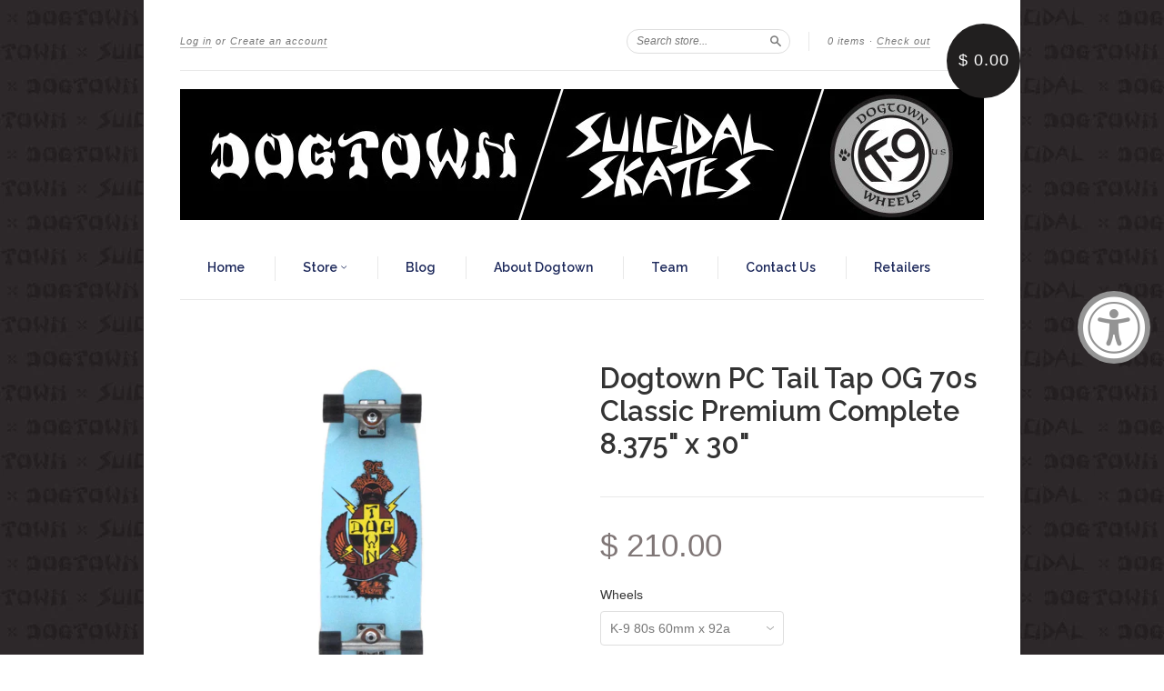

--- FILE ---
content_type: text/html; charset=utf-8
request_url: https://dogtownskateboards.com/collections/complete-skateboard/products/dogtown-og-pc-tail-tap-70s-classic-premium-complete-8-375-x-30
body_size: 31215
content:
<!doctype html>
<!--[if lt IE 7]> <html class="no-touch no-js lt-ie9 lt-ie8 lt-ie7" lang="en"> <![endif]-->
<!--[if IE 7]> <html class="no-touch no-js lt-ie9 lt-ie8" lang="en"> <![endif]-->
<!--[if IE 8]> <html class="no-touch no-js lt-ie9" lang="en"> <![endif]-->
<!--[if IE 9]> <html class="ie9 no-touch no-js"> <![endif]-->
<!--[if (gt IE 9)|!(IE)]><!--> <html class="no-touch no-js"> <!--<![endif]-->

<head>
<script type="application/vnd.locksmith+json" data-locksmith>{"version":"v42","locked":false,"initialized":true,"scope":"product","access_granted":true,"access_denied":false,"requires_customer":false,"manual_lock":false,"remote_lock":false,"has_timeout":false,"remote_rendered":null,"hide_resource":false,"hide_links_to_resource":false,"transparent":true,"locks":{"all":[],"opened":[]},"keys":[],"keys_signature":"77911a70994d54ffd1dec3682738b87209967f0ccdbf2627fb766ba34e52fc0f","state":{"template":"product","theme":12274835,"product":"dogtown-og-pc-tail-tap-70s-classic-premium-complete-8-375-x-30","collection":"complete-skateboard","page":null,"blog":null,"article":null,"app":null},"now":1769104413,"path":"\/collections\/complete-skateboard\/products\/dogtown-og-pc-tail-tap-70s-classic-premium-complete-8-375-x-30","locale_root_url":"\/","canonical_url":"https:\/\/dogtownskateboards.com\/products\/dogtown-og-pc-tail-tap-70s-classic-premium-complete-8-375-x-30","customer_id":null,"customer_id_signature":"77911a70994d54ffd1dec3682738b87209967f0ccdbf2627fb766ba34e52fc0f","cart":null}</script><script data-locksmith>!function(){var require=undefined,reqwest=function(){function succeed(e){var t=protocolRe.exec(e.url);return t=t&&t[1]||context.location.protocol,httpsRe.test(t)?twoHundo.test(e.request.status):!!e.request.response}function handleReadyState(e,t,n){return function(){return e._aborted?n(e.request):e._timedOut?n(e.request,"Request is aborted: timeout"):void(e.request&&4==e.request[readyState]&&(e.request.onreadystatechange=noop,succeed(e)?t(e.request):n(e.request)))}}function setHeaders(e,t){var n,s=t.headers||{};s.Accept=s.Accept||defaultHeaders.accept[t.type]||defaultHeaders.accept["*"];var r="undefined"!=typeof FormData&&t.data instanceof FormData;for(n in!t.crossOrigin&&!s[requestedWith]&&(s[requestedWith]=defaultHeaders.requestedWith),!s[contentType]&&!r&&(s[contentType]=t.contentType||defaultHeaders.contentType),s)s.hasOwnProperty(n)&&"setRequestHeader"in e&&e.setRequestHeader(n,s[n])}function setCredentials(e,t){"undefined"!=typeof t.withCredentials&&"undefined"!=typeof e.withCredentials&&(e.withCredentials=!!t.withCredentials)}function generalCallback(e){lastValue=e}function urlappend(e,t){return e+(/[?]/.test(e)?"&":"?")+t}function handleJsonp(e,t,n,s){var r=uniqid++,a=e.jsonpCallback||"callback",o=e.jsonpCallbackName||reqwest.getcallbackPrefix(r),i=new RegExp("((^|[?]|&)"+a+")=([^&]+)"),l=s.match(i),c=doc.createElement("script"),u=0,d=-1!==navigator.userAgent.indexOf("MSIE 10.0");return l?"?"===l[3]?s=s.replace(i,"$1="+o):o=l[3]:s=urlappend(s,a+"="+o),context[o]=generalCallback,c.type="text/javascript",c.src=s,c.async=!0,"undefined"!=typeof c.onreadystatechange&&!d&&(c.htmlFor=c.id="_reqwest_"+r),c.onload=c.onreadystatechange=function(){if(c[readyState]&&"complete"!==c[readyState]&&"loaded"!==c[readyState]||u)return!1;c.onload=c.onreadystatechange=null,c.onclick&&c.onclick(),t(lastValue),lastValue=undefined,head.removeChild(c),u=1},head.appendChild(c),{abort:function(){c.onload=c.onreadystatechange=null,n({},"Request is aborted: timeout",{}),lastValue=undefined,head.removeChild(c),u=1}}}function getRequest(e,t){var n,s=this.o,r=(s.method||"GET").toUpperCase(),a="string"==typeof s?s:s.url,o=!1!==s.processData&&s.data&&"string"!=typeof s.data?reqwest.toQueryString(s.data):s.data||null,i=!1;return("jsonp"==s.type||"GET"==r)&&o&&(a=urlappend(a,o),o=null),"jsonp"==s.type?handleJsonp(s,e,t,a):((n=s.xhr&&s.xhr(s)||xhr(s)).open(r,a,!1!==s.async),setHeaders(n,s),setCredentials(n,s),context[xDomainRequest]&&n instanceof context[xDomainRequest]?(n.onload=e,n.onerror=t,n.onprogress=function(){},i=!0):n.onreadystatechange=handleReadyState(this,e,t),s.before&&s.before(n),i?setTimeout(function(){n.send(o)},200):n.send(o),n)}function Reqwest(e,t){this.o=e,this.fn=t,init.apply(this,arguments)}function setType(e){return null===e?undefined:e.match("json")?"json":e.match("javascript")?"js":e.match("text")?"html":e.match("xml")?"xml":void 0}function init(o,fn){function complete(e){for(o.timeout&&clearTimeout(self.timeout),self.timeout=null;0<self._completeHandlers.length;)self._completeHandlers.shift()(e)}function success(resp){var type=o.type||resp&&setType(resp.getResponseHeader("Content-Type"));resp="jsonp"!==type?self.request:resp;var filteredResponse=globalSetupOptions.dataFilter(resp.responseText,type),r=filteredResponse;try{resp.responseText=r}catch(e){}if(r)switch(type){case"json":try{resp=context.JSON?context.JSON.parse(r):eval("("+r+")")}catch(err){return error(resp,"Could not parse JSON in response",err)}break;case"js":resp=eval(r);break;case"html":resp=r;break;case"xml":resp=resp.responseXML&&resp.responseXML.parseError&&resp.responseXML.parseError.errorCode&&resp.responseXML.parseError.reason?null:resp.responseXML}for(self._responseArgs.resp=resp,self._fulfilled=!0,fn(resp),self._successHandler(resp);0<self._fulfillmentHandlers.length;)resp=self._fulfillmentHandlers.shift()(resp);complete(resp)}function timedOut(){self._timedOut=!0,self.request.abort()}function error(e,t,n){for(e=self.request,self._responseArgs.resp=e,self._responseArgs.msg=t,self._responseArgs.t=n,self._erred=!0;0<self._errorHandlers.length;)self._errorHandlers.shift()(e,t,n);complete(e)}this.url="string"==typeof o?o:o.url,this.timeout=null,this._fulfilled=!1,this._successHandler=function(){},this._fulfillmentHandlers=[],this._errorHandlers=[],this._completeHandlers=[],this._erred=!1,this._responseArgs={};var self=this;fn=fn||function(){},o.timeout&&(this.timeout=setTimeout(function(){timedOut()},o.timeout)),o.success&&(this._successHandler=function(){o.success.apply(o,arguments)}),o.error&&this._errorHandlers.push(function(){o.error.apply(o,arguments)}),o.complete&&this._completeHandlers.push(function(){o.complete.apply(o,arguments)}),this.request=getRequest.call(this,success,error)}function reqwest(e,t){return new Reqwest(e,t)}function normalize(e){return e?e.replace(/\r?\n/g,"\r\n"):""}function serial(e,t){var n,s,r,a,o=e.name,i=e.tagName.toLowerCase(),l=function(e){e&&!e.disabled&&t(o,normalize(e.attributes.value&&e.attributes.value.specified?e.value:e.text))};if(!e.disabled&&o)switch(i){case"input":/reset|button|image|file/i.test(e.type)||(n=/checkbox/i.test(e.type),s=/radio/i.test(e.type),r=e.value,(!n&&!s||e.checked)&&t(o,normalize(n&&""===r?"on":r)));break;case"textarea":t(o,normalize(e.value));break;case"select":if("select-one"===e.type.toLowerCase())l(0<=e.selectedIndex?e.options[e.selectedIndex]:null);else for(a=0;e.length&&a<e.length;a++)e.options[a].selected&&l(e.options[a])}}function eachFormElement(){var e,t,a=this,n=function(e,t){var n,s,r;for(n=0;n<t.length;n++)for(r=e[byTag](t[n]),s=0;s<r.length;s++)serial(r[s],a)};for(t=0;t<arguments.length;t++)e=arguments[t],/input|select|textarea/i.test(e.tagName)&&serial(e,a),n(e,["input","select","textarea"])}function serializeQueryString(){return reqwest.toQueryString(reqwest.serializeArray.apply(null,arguments))}function serializeHash(){var n={};return eachFormElement.apply(function(e,t){e in n?(n[e]&&!isArray(n[e])&&(n[e]=[n[e]]),n[e].push(t)):n[e]=t},arguments),n}function buildParams(e,t,n,s){var r,a,o,i=/\[\]$/;if(isArray(t))for(a=0;t&&a<t.length;a++)o=t[a],n||i.test(e)?s(e,o):buildParams(e+"["+("object"==typeof o?a:"")+"]",o,n,s);else if(t&&"[object Object]"===t.toString())for(r in t)buildParams(e+"["+r+"]",t[r],n,s);else s(e,t)}var context=this,XHR2;if("window"in context)var doc=document,byTag="getElementsByTagName",head=doc[byTag]("head")[0];else try{XHR2=require("xhr2")}catch(ex){throw new Error("Peer dependency `xhr2` required! Please npm install xhr2")}var httpsRe=/^http/,protocolRe=/(^\w+):\/\//,twoHundo=/^(20\d|1223)$/,readyState="readyState",contentType="Content-Type",requestedWith="X-Requested-With",uniqid=0,callbackPrefix="reqwest_"+ +new Date,lastValue,xmlHttpRequest="XMLHttpRequest",xDomainRequest="XDomainRequest",noop=function(){},isArray="function"==typeof Array.isArray?Array.isArray:function(e){return e instanceof Array},defaultHeaders={contentType:"application/x-www-form-urlencoded",requestedWith:xmlHttpRequest,accept:{"*":"text/javascript, text/html, application/xml, text/xml, */*",xml:"application/xml, text/xml",html:"text/html",text:"text/plain",json:"application/json, text/javascript",js:"application/javascript, text/javascript"}},xhr=function(e){if(!0!==e.crossOrigin)return context[xmlHttpRequest]?new XMLHttpRequest:XHR2?new XHR2:new ActiveXObject("Microsoft.XMLHTTP");var t=context[xmlHttpRequest]?new XMLHttpRequest:null;if(t&&"withCredentials"in t)return t;if(context[xDomainRequest])return new XDomainRequest;throw new Error("Browser does not support cross-origin requests")},globalSetupOptions={dataFilter:function(e){return e}};return Reqwest.prototype={abort:function(){this._aborted=!0,this.request.abort()},retry:function(){init.call(this,this.o,this.fn)},then:function(e,t){return e=e||function(){},t=t||function(){},this._fulfilled?this._responseArgs.resp=e(this._responseArgs.resp):this._erred?t(this._responseArgs.resp,this._responseArgs.msg,this._responseArgs.t):(this._fulfillmentHandlers.push(e),this._errorHandlers.push(t)),this},always:function(e){return this._fulfilled||this._erred?e(this._responseArgs.resp):this._completeHandlers.push(e),this},fail:function(e){return this._erred?e(this._responseArgs.resp,this._responseArgs.msg,this._responseArgs.t):this._errorHandlers.push(e),this},"catch":function(e){return this.fail(e)}},reqwest.serializeArray=function(){var n=[];return eachFormElement.apply(function(e,t){n.push({name:e,value:t})},arguments),n},reqwest.serialize=function(){if(0===arguments.length)return"";var e,t=Array.prototype.slice.call(arguments,0);return(e=t.pop())&&e.nodeType&&t.push(e)&&(e=null),e&&(e=e.type),("map"==e?serializeHash:"array"==e?reqwest.serializeArray:serializeQueryString).apply(null,t)},reqwest.toQueryString=function(e,t){var n,s,r=t||!1,a=[],o=encodeURIComponent,i=function(e,t){t="function"==typeof t?t():null==t?"":t,a[a.length]=o(e)+"="+o(t)};if(isArray(e))for(s=0;e&&s<e.length;s++)i(e[s].name,e[s].value);else for(n in e)e.hasOwnProperty(n)&&buildParams(n,e[n],r,i);return a.join("&").replace(/%20/g,"+")},reqwest.getcallbackPrefix=function(){return callbackPrefix},reqwest.compat=function(e,t){return e&&(e.type&&(e.method=e.type)&&delete e.type,e.dataType&&(e.type=e.dataType),e.jsonpCallback&&(e.jsonpCallbackName=e.jsonpCallback)&&delete e.jsonpCallback,e.jsonp&&(e.jsonpCallback=e.jsonp)),new Reqwest(e,t)},reqwest.ajaxSetup=function(e){for(var t in e=e||{})globalSetupOptions[t]=e[t]},reqwest}();
/*!
  * Reqwest! A general purpose XHR connection manager
  * license MIT (c) Dustin Diaz 2015
  * https://github.com/ded/reqwest
  */!function(){var o=window.Locksmith={},e=document.querySelector('script[type="application/vnd.locksmith+json"]'),n=e&&e.innerHTML;if(o.state={},o.util={},o.loading=!1,n)try{o.state=JSON.parse(n)}catch(u){}if(document.addEventListener&&document.querySelector){var s,r,a,t=[76,79,67,75,83,77,73,84,72,49,49],i=function(){r=t.slice(0)},l="style",c=function(e){e&&27!==e.keyCode&&"click"!==e.type||(document.removeEventListener("keydown",c),document.removeEventListener("click",c),s&&document.body.removeChild(s),s=null)};i(),document.addEventListener("keyup",function(e){if(e.keyCode===r[0]){if(clearTimeout(a),r.shift(),0<r.length)return void(a=setTimeout(i,1e3));i(),c(),(s=document.createElement("div"))[l].width="50%",s[l].maxWidth="1000px",s[l].height="85%",s[l].border="1px rgba(0, 0, 0, 0.2) solid",s[l].background="rgba(255, 255, 255, 0.99)",s[l].borderRadius="4px",s[l].position="fixed",s[l].top="50%",s[l].left="50%",s[l].transform="translateY(-50%) translateX(-50%)",s[l].boxShadow="0 2px 5px rgba(0, 0, 0, 0.3), 0 0 100vh 100vw rgba(0, 0, 0, 0.5)",s[l].zIndex="2147483645";var t=document.createElement("textarea");t.value=JSON.stringify(JSON.parse(n),null,2),t[l].border="none",t[l].display="block",t[l].boxSizing="border-box",t[l].width="100%",t[l].height="100%",t[l].background="transparent",t[l].padding="22px",t[l].fontFamily="monospace",t[l].fontSize="14px",t[l].color="#333",t[l].resize="none",t[l].outline="none",t.readOnly=!0,s.appendChild(t),document.body.appendChild(s),t.addEventListener("click",function(e){e.stopImmediatePropagation()}),t.select(),document.addEventListener("keydown",c),document.addEventListener("click",c)}})}o.isEmbedded=-1!==window.location.search.indexOf("_ab=0&_fd=0&_sc=1"),o.path=o.state.path||window.location.pathname,o.basePath=o.state.locale_root_url.concat("/apps/locksmith").replace(/^\/\//,"/"),o.reloading=!1,o.util.console=window.console||{log:function(){},error:function(){}},o.util.makeUrl=function(e,t){var n,s=o.basePath+e,r=[],a=o.cache();for(n in a)r.push(n+"="+encodeURIComponent(a[n]));for(n in t)r.push(n+"="+encodeURIComponent(t[n]));return o.state.customer_id&&(r.push("customer_id="+encodeURIComponent(o.state.customer_id)),r.push("customer_id_signature="+encodeURIComponent(o.state.customer_id_signature))),s+=(-1===s.indexOf("?")?"?":"&")+r.join("&")},o._initializeCallbacks=[],o.on=function(e,t){if("initialize"!==e)throw'Locksmith.on() currently only supports the "initialize" event';o._initializeCallbacks.push(t)},o.initializeSession=function(e){if(!o.isEmbedded){var t=!1,n=!0,s=!0;(e=e||{}).silent&&(s=n=!(t=!0)),o.ping({silent:t,spinner:n,reload:s,callback:function(){o._initializeCallbacks.forEach(function(e){e()})}})}},o.cache=function(e){var t={};try{var n=function r(e){return(document.cookie.match("(^|; )"+e+"=([^;]*)")||0)[2]};t=JSON.parse(decodeURIComponent(n("locksmith-params")||"{}"))}catch(u){}if(e){for(var s in e)t[s]=e[s];document.cookie="locksmith-params=; expires=Thu, 01 Jan 1970 00:00:00 GMT; path=/",document.cookie="locksmith-params="+encodeURIComponent(JSON.stringify(t))+"; path=/"}return t},o.cache.cart=o.state.cart,o.cache.cartLastSaved=null,o.params=o.cache(),o.util.reload=function(){o.reloading=!0;try{window.location.href=window.location.href.replace(/#.*/,"")}catch(u){o.util.console.error("Preferred reload method failed",u),window.location.reload()}},o.cache.saveCart=function(e){if(!o.cache.cart||o.cache.cart===o.cache.cartLastSaved)return e?e():null;var t=o.cache.cartLastSaved;o.cache.cartLastSaved=o.cache.cart,reqwest({url:"/cart/update.json",method:"post",type:"json",data:{attributes:{locksmith:o.cache.cart}},complete:e,error:function(e){if(o.cache.cartLastSaved=t,!o.reloading)throw e}})},o.util.spinnerHTML='<style>body{background:#FFF}@keyframes spin{from{transform:rotate(0deg)}to{transform:rotate(360deg)}}#loading{display:flex;width:100%;height:50vh;color:#777;align-items:center;justify-content:center}#loading .spinner{display:block;animation:spin 600ms linear infinite;position:relative;width:50px;height:50px}#loading .spinner-ring{stroke:currentColor;stroke-dasharray:100%;stroke-width:2px;stroke-linecap:round;fill:none}</style><div id="loading"><div class="spinner"><svg width="100%" height="100%"><svg preserveAspectRatio="xMinYMin"><circle class="spinner-ring" cx="50%" cy="50%" r="45%"></circle></svg></svg></div></div>',o.util.clobberBody=function(e){document.body.innerHTML=e},o.util.clobberDocument=function(e){e.responseText&&(e=e.responseText),document.documentElement&&document.removeChild(document.documentElement);var t=document.open("text/html","replace");t.writeln(e),t.close(),setTimeout(function(){var e=t.querySelector("[autofocus]");e&&e.focus()},100)},o.util.serializeForm=function(e){if(e&&"FORM"===e.nodeName){var t,n,s={};for(t=e.elements.length-1;0<=t;t-=1)if(""!==e.elements[t].name)switch(e.elements[t].nodeName){case"INPUT":switch(e.elements[t].type){default:case"text":case"hidden":case"password":case"button":case"reset":case"submit":s[e.elements[t].name]=e.elements[t].value;break;case"checkbox":case"radio":e.elements[t].checked&&(s[e.elements[t].name]=e.elements[t].value);break;case"file":}break;case"TEXTAREA":s[e.elements[t].name]=e.elements[t].value;break;case"SELECT":switch(e.elements[t].type){case"select-one":s[e.elements[t].name]=e.elements[t].value;break;case"select-multiple":for(n=e.elements[t].options.length-1;0<=n;n-=1)e.elements[t].options[n].selected&&(s[e.elements[t].name]=e.elements[t].options[n].value)}break;case"BUTTON":switch(e.elements[t].type){case"reset":case"submit":case"button":s[e.elements[t].name]=e.elements[t].value}}return s}},o.util.on=function(e,a,o,t){t=t||document;var i="locksmith-"+e+a,n=function(e){var t=e.target,n=e.target.parentElement,s=t.className.baseVal||t.className||"",r=n.className.baseVal||n.className||"";("string"==typeof s&&-1!==s.split(/\s+/).indexOf(a)||"string"==typeof r&&-1!==r.split(/\s+/).indexOf(a))&&!e[i]&&(e[i]=!0,o(e))};t.attachEvent?t.attachEvent(e,n):t.addEventListener(e,n,!1)},o.util.enableActions=function(e){o.util.on("click","locksmith-action",function(e){e.preventDefault();var t=e.target;t.dataset.confirmWith&&!confirm(t.dataset.confirmWith)||(t.disabled=!0,t.innerText=t.dataset.disableWith,o.post("/action",t.dataset.locksmithParams,{spinner:!1,type:"text",success:function(e){(e=JSON.parse(e.responseText)).message&&alert(e.message),o.util.reload()}}))},e)},o.util.inject=function(e,t){var n=["data","locksmith","append"];if(-1!==t.indexOf(n.join("-"))){var s=document.createElement("div");s.innerHTML=t,e.appendChild(s)}else e.innerHTML=t;var r,a,o=e.querySelectorAll("script");for(a=0;a<o.length;++a){r=o[a];var i=document.createElement("script");if(r.type&&(i.type=r.type),r.src)i.src=r.src;else{var l=document.createTextNode(r.innerHTML);i.appendChild(l)}e.appendChild(i)}var c=e.querySelector("[autofocus]");c&&c.focus()},o.post=function(e,t,n){!1!==(n=n||{}).spinner&&o.util.clobberBody(o.util.spinnerHTML);var s={};n.container===document?(s.layout=1,n.success=function(e){document.getElementById(n.container);o.util.clobberDocument(e)}):n.container&&(s.layout=0,n.success=function(e){var t=document.getElementById(n.container);o.util.inject(t,e),t.id===t.firstChild.id&&t.parentElement.replaceChild(t.firstChild,t)}),o.loading=!0;var r=o.util.makeUrl(e,s);reqwest({url:r,method:"post",type:n.type||"html",data:t,complete:function(){o.loading=!1},error:function(e){if(!o.reloading)if("dashboard.weglot.com"!==window.location.host){if(!n.silent)throw alert("Something went wrong! Please refresh and try again."),e;console.error(e)}else console.error(e)},success:n.success||o.util.clobberDocument})},o.postResource=function(e,t){e.path=o.path,e.search=window.location.search,e.state=o.state,e.passcode&&(e.passcode=e.passcode.trim()),e.email&&(e.email=e.email.trim()),e.state.cart=o.cache.cart,e.locksmith_json=o.jsonTag,e.locksmith_json_signature=o.jsonTagSignature,o.post("/resource",e,t)},o.ping=function(e){if(!o.isEmbedded){e=e||{};var t=function(){e.reload?o.util.reload():"function"==typeof e.callback&&e.callback()};o.post("/ping",{path:o.path,search:window.location.search,state:o.state},{spinner:!!e.spinner,silent:"undefined"==typeof e.silent||e.silent,type:"text",success:function(e){(e=JSON.parse(e.responseText)).messages&&0<e.messages.length&&o.showMessages(e.messages),e.cart&&o.cache.cart!==e.cart?(o.cache.cart=e.cart,o.cache.saveCart(function(){t(),e.cart&&e.cart.match(/^.+:/)&&o.util.reload()})):t()}})}},o.timeoutMonitor=function(){var e=o.cache.cart;o.ping({callback:function(){e!==o.cache.cart||setTimeout(function(){o.timeoutMonitor()},6e4)}})},o.showMessages=function(e){var t=document.createElement("div");t.style.position="fixed",t.style.left=0,t.style.right=0,t.style.bottom="-50px",t.style.opacity=0,t.style.background="#191919",t.style.color="#ddd",t.style.transition="bottom 0.2s, opacity 0.2s",t.style.zIndex=999999,t.innerHTML="        <style>          .locksmith-ab .locksmith-b { display: none; }          .locksmith-ab.toggled .locksmith-b { display: flex; }          .locksmith-ab.toggled .locksmith-a { display: none; }          .locksmith-flex { display: flex; flex-wrap: wrap; justify-content: space-between; align-items: center; padding: 10px 20px; }          .locksmith-message + .locksmith-message { border-top: 1px #555 solid; }          .locksmith-message a { color: inherit; font-weight: bold; }          .locksmith-message a:hover { color: inherit; opacity: 0.8; }          a.locksmith-ab-toggle { font-weight: inherit; text-decoration: underline; }          .locksmith-text { flex-grow: 1; }          .locksmith-cta { flex-grow: 0; text-align: right; }          .locksmith-cta button { transform: scale(0.8); transform-origin: left; }          .locksmith-cta > * { display: block; }          .locksmith-cta > * + * { margin-top: 10px; }          .locksmith-message a.locksmith-close { flex-grow: 0; text-decoration: none; margin-left: 15px; font-size: 30px; font-family: monospace; display: block; padding: 2px 10px; }                    @media screen and (max-width: 600px) {            .locksmith-wide-only { display: none !important; }            .locksmith-flex { padding: 0 15px; }            .locksmith-flex > * { margin-top: 5px; margin-bottom: 5px; }            .locksmith-cta { text-align: left; }          }                    @media screen and (min-width: 601px) {            .locksmith-narrow-only { display: none !important; }          }        </style>      "+e.map(function(e){return'<div class="locksmith-message">'+e+"</div>"}).join(""),document.body.appendChild(t),document.body.style.position="relative",document.body.parentElement.style.paddingBottom=t.offsetHeight+"px",setTimeout(function(){t.style.bottom=0,t.style.opacity=1},50),o.util.on("click","locksmith-ab-toggle",function(e){e.preventDefault();for(var t=e.target.parentElement;-1===t.className.split(" ").indexOf("locksmith-ab");)t=t.parentElement;-1!==t.className.split(" ").indexOf("toggled")?t.className=t.className.replace("toggled",""):t.className=t.className+" toggled"}),o.util.enableActions(t)}}()}();</script>
      <script data-locksmith>Locksmith.cache.cart=null</script>


  <script data-locksmith>Locksmith.jsonTag="\u003cscript type=\"application\/vnd.locksmith+json\" data-locksmith\u003e{\"version\":\"v42\",\"locked\":false,\"initialized\":true,\"scope\":\"product\",\"access_granted\":true,\"access_denied\":false,\"requires_customer\":false,\"manual_lock\":false,\"remote_lock\":false,\"has_timeout\":false,\"remote_rendered\":null,\"hide_resource\":false,\"hide_links_to_resource\":false,\"transparent\":true,\"locks\":{\"all\":[],\"opened\":[]},\"keys\":[],\"keys_signature\":\"77911a70994d54ffd1dec3682738b87209967f0ccdbf2627fb766ba34e52fc0f\",\"state\":{\"template\":\"product\",\"theme\":12274835,\"product\":\"dogtown-og-pc-tail-tap-70s-classic-premium-complete-8-375-x-30\",\"collection\":\"complete-skateboard\",\"page\":null,\"blog\":null,\"article\":null,\"app\":null},\"now\":1769104413,\"path\":\"\\\/collections\\\/complete-skateboard\\\/products\\\/dogtown-og-pc-tail-tap-70s-classic-premium-complete-8-375-x-30\",\"locale_root_url\":\"\\\/\",\"canonical_url\":\"https:\\\/\\\/dogtownskateboards.com\\\/products\\\/dogtown-og-pc-tail-tap-70s-classic-premium-complete-8-375-x-30\",\"customer_id\":null,\"customer_id_signature\":\"77911a70994d54ffd1dec3682738b87209967f0ccdbf2627fb766ba34e52fc0f\",\"cart\":null}\u003c\/script\u003e";Locksmith.jsonTagSignature="efde84bdb8d5164f34156c908d962c5aba4f0a05f4842354b70d28bd6e0cd58a"</script>
<script src="https://sapi.negate.io/script/vZ56Gn2R5BYRL3aDgOYHVg==?shop=dogtown-x-suicidal.myshopify.com"></script>
  
  <meta charset="UTF-8">
  <meta http-equiv='X-UA-Compatible' content='IE=edge,chrome=1'>
  <link rel="shortcut icon" type="image/png" href="//dogtownskateboards.com/cdn/shop/t/5/assets/.png?v=1655">

  <title>
    Dogtown PC Tail Tap OG 70s Classic Premium Complete 8.375&quot; x 30&quot; &ndash; Dogtown X Suicidal
  </title>

  
<meta name="description" content="Dogtown PC Tail Tap OG 70s Classic Premium Complete 8.375&quot; x 30&quot;Art by Wes HumpstonCustom Built with the followingSky Blue DeckK-9 80s 60mm or Cruisers 59mm  wheels (Wheel color may vary)Independent 129 Stage 11, Ace 22 Classics or Bullet 130 Trucks Black Jessup UltraGrip with DT Prismatic Die-Cut (Prismatic color may ">


  <link rel="canonical" href="https://dogtownskateboards.com/products/dogtown-og-pc-tail-tap-70s-classic-premium-complete-8-375-x-30">
  <meta name="viewport" content="width=device-width,initial-scale=1">

  

<meta property="og:type" content="product">
<meta property="og:title" content="Dogtown PC Tail Tap OG 70s Classic Premium Complete 8.375&quot; x 30&quot;">

<meta property="og:image" content="http://dogtownskateboards.com/cdn/shop/files/pc_tail_rider_grande.jpg?v=1689271979">
<meta property="og:image:secure_url" content="https://dogtownskateboards.com/cdn/shop/files/pc_tail_rider_grande.jpg?v=1689271979">

<meta property="og:price:amount" content="170.00">
<meta property="og:price:currency" content="USD">


<meta property="og:description" content="Dogtown PC Tail Tap OG 70s Classic Premium Complete 8.375&quot; x 30&quot;Art by Wes HumpstonCustom Built with the followingSky Blue DeckK-9 80s 60mm or Cruisers 59mm  wheels (Wheel color may vary)Independent 129 Stage 11, Ace 22 Classics or Bullet 130 Trucks Black Jessup UltraGrip with DT Prismatic Die-Cut (Prismatic color may ">

  <meta property="og:url" content="https://dogtownskateboards.com/products/dogtown-og-pc-tail-tap-70s-classic-premium-complete-8-375-x-30">
  <meta property="og:site_name" content="Dogtown X Suicidal">

  


  <meta name="twitter:card" content="product"><meta name="twitter:title" content="Dogtown PC Tail Tap OG 70s Classic Premium Complete 8.375&quot; x 30&quot;">
<meta name="twitter:description" content="Dogtown PC Tail Tap OG 70s Classic Premium Complete 8.375&quot; x 30&quot;Art by Wes HumpstonCustom Built with the followingSky Blue DeckK-9 80s 60mm or Cruisers 59mm  wheels (Wheel color may vary)...">
<meta name="twitter:image" content="http://dogtownskateboards.com/cdn/shop/files/pc_tail_rider_large.jpg?v=1689271979">
<meta name="twitter:label1" content="PRICE">
  <meta name="twitter:data1" content="From $ 170.00 USD">
  <meta name="twitter:label2" content="VENDOR">
  <meta name="twitter:data2" content="Dogtown">



  <link href="//dogtownskateboards.com/cdn/shop/t/5/assets/style.scss.css?v=124486406020961675101695930921" rel="stylesheet" type="text/css" media="all" />

  <script>window.performance && window.performance.mark && window.performance.mark('shopify.content_for_header.start');</script><meta id="shopify-digital-wallet" name="shopify-digital-wallet" content="/6769635/digital_wallets/dialog">
<meta name="shopify-checkout-api-token" content="b7db1532be9be1a1a7dc4b1d5a74200a">
<meta id="in-context-paypal-metadata" data-shop-id="6769635" data-venmo-supported="false" data-environment="production" data-locale="en_US" data-paypal-v4="true" data-currency="USD">
<link rel="alternate" type="application/json+oembed" href="https://dogtownskateboards.com/products/dogtown-og-pc-tail-tap-70s-classic-premium-complete-8-375-x-30.oembed">
<script async="async" src="/checkouts/internal/preloads.js?locale=en-US"></script>
<link rel="preconnect" href="https://shop.app" crossorigin="anonymous">
<script async="async" src="https://shop.app/checkouts/internal/preloads.js?locale=en-US&shop_id=6769635" crossorigin="anonymous"></script>
<script id="apple-pay-shop-capabilities" type="application/json">{"shopId":6769635,"countryCode":"US","currencyCode":"USD","merchantCapabilities":["supports3DS"],"merchantId":"gid:\/\/shopify\/Shop\/6769635","merchantName":"Dogtown X Suicidal","requiredBillingContactFields":["postalAddress","email"],"requiredShippingContactFields":["postalAddress","email"],"shippingType":"shipping","supportedNetworks":["visa","masterCard","amex","discover","elo","jcb"],"total":{"type":"pending","label":"Dogtown X Suicidal","amount":"1.00"},"shopifyPaymentsEnabled":true,"supportsSubscriptions":true}</script>
<script id="shopify-features" type="application/json">{"accessToken":"b7db1532be9be1a1a7dc4b1d5a74200a","betas":["rich-media-storefront-analytics"],"domain":"dogtownskateboards.com","predictiveSearch":true,"shopId":6769635,"locale":"en"}</script>
<script>var Shopify = Shopify || {};
Shopify.shop = "dogtown-x-suicidal.myshopify.com";
Shopify.locale = "en";
Shopify.currency = {"active":"USD","rate":"1.0"};
Shopify.country = "US";
Shopify.theme = {"name":"STANDARD_4_15_24","id":12274835,"schema_name":null,"schema_version":null,"theme_store_id":null,"role":"main"};
Shopify.theme.handle = "null";
Shopify.theme.style = {"id":null,"handle":null};
Shopify.cdnHost = "dogtownskateboards.com/cdn";
Shopify.routes = Shopify.routes || {};
Shopify.routes.root = "/";</script>
<script type="module">!function(o){(o.Shopify=o.Shopify||{}).modules=!0}(window);</script>
<script>!function(o){function n(){var o=[];function n(){o.push(Array.prototype.slice.apply(arguments))}return n.q=o,n}var t=o.Shopify=o.Shopify||{};t.loadFeatures=n(),t.autoloadFeatures=n()}(window);</script>
<script>
  window.ShopifyPay = window.ShopifyPay || {};
  window.ShopifyPay.apiHost = "shop.app\/pay";
  window.ShopifyPay.redirectState = null;
</script>
<script id="shop-js-analytics" type="application/json">{"pageType":"product"}</script>
<script defer="defer" async type="module" src="//dogtownskateboards.com/cdn/shopifycloud/shop-js/modules/v2/client.init-shop-cart-sync_BT-GjEfc.en.esm.js"></script>
<script defer="defer" async type="module" src="//dogtownskateboards.com/cdn/shopifycloud/shop-js/modules/v2/chunk.common_D58fp_Oc.esm.js"></script>
<script defer="defer" async type="module" src="//dogtownskateboards.com/cdn/shopifycloud/shop-js/modules/v2/chunk.modal_xMitdFEc.esm.js"></script>
<script type="module">
  await import("//dogtownskateboards.com/cdn/shopifycloud/shop-js/modules/v2/client.init-shop-cart-sync_BT-GjEfc.en.esm.js");
await import("//dogtownskateboards.com/cdn/shopifycloud/shop-js/modules/v2/chunk.common_D58fp_Oc.esm.js");
await import("//dogtownskateboards.com/cdn/shopifycloud/shop-js/modules/v2/chunk.modal_xMitdFEc.esm.js");

  window.Shopify.SignInWithShop?.initShopCartSync?.({"fedCMEnabled":true,"windoidEnabled":true});

</script>
<script>
  window.Shopify = window.Shopify || {};
  if (!window.Shopify.featureAssets) window.Shopify.featureAssets = {};
  window.Shopify.featureAssets['shop-js'] = {"shop-cart-sync":["modules/v2/client.shop-cart-sync_DZOKe7Ll.en.esm.js","modules/v2/chunk.common_D58fp_Oc.esm.js","modules/v2/chunk.modal_xMitdFEc.esm.js"],"init-fed-cm":["modules/v2/client.init-fed-cm_B6oLuCjv.en.esm.js","modules/v2/chunk.common_D58fp_Oc.esm.js","modules/v2/chunk.modal_xMitdFEc.esm.js"],"shop-cash-offers":["modules/v2/client.shop-cash-offers_D2sdYoxE.en.esm.js","modules/v2/chunk.common_D58fp_Oc.esm.js","modules/v2/chunk.modal_xMitdFEc.esm.js"],"shop-login-button":["modules/v2/client.shop-login-button_QeVjl5Y3.en.esm.js","modules/v2/chunk.common_D58fp_Oc.esm.js","modules/v2/chunk.modal_xMitdFEc.esm.js"],"pay-button":["modules/v2/client.pay-button_DXTOsIq6.en.esm.js","modules/v2/chunk.common_D58fp_Oc.esm.js","modules/v2/chunk.modal_xMitdFEc.esm.js"],"shop-button":["modules/v2/client.shop-button_DQZHx9pm.en.esm.js","modules/v2/chunk.common_D58fp_Oc.esm.js","modules/v2/chunk.modal_xMitdFEc.esm.js"],"avatar":["modules/v2/client.avatar_BTnouDA3.en.esm.js"],"init-windoid":["modules/v2/client.init-windoid_CR1B-cfM.en.esm.js","modules/v2/chunk.common_D58fp_Oc.esm.js","modules/v2/chunk.modal_xMitdFEc.esm.js"],"init-shop-for-new-customer-accounts":["modules/v2/client.init-shop-for-new-customer-accounts_C_vY_xzh.en.esm.js","modules/v2/client.shop-login-button_QeVjl5Y3.en.esm.js","modules/v2/chunk.common_D58fp_Oc.esm.js","modules/v2/chunk.modal_xMitdFEc.esm.js"],"init-shop-email-lookup-coordinator":["modules/v2/client.init-shop-email-lookup-coordinator_BI7n9ZSv.en.esm.js","modules/v2/chunk.common_D58fp_Oc.esm.js","modules/v2/chunk.modal_xMitdFEc.esm.js"],"init-shop-cart-sync":["modules/v2/client.init-shop-cart-sync_BT-GjEfc.en.esm.js","modules/v2/chunk.common_D58fp_Oc.esm.js","modules/v2/chunk.modal_xMitdFEc.esm.js"],"shop-toast-manager":["modules/v2/client.shop-toast-manager_DiYdP3xc.en.esm.js","modules/v2/chunk.common_D58fp_Oc.esm.js","modules/v2/chunk.modal_xMitdFEc.esm.js"],"init-customer-accounts":["modules/v2/client.init-customer-accounts_D9ZNqS-Q.en.esm.js","modules/v2/client.shop-login-button_QeVjl5Y3.en.esm.js","modules/v2/chunk.common_D58fp_Oc.esm.js","modules/v2/chunk.modal_xMitdFEc.esm.js"],"init-customer-accounts-sign-up":["modules/v2/client.init-customer-accounts-sign-up_iGw4briv.en.esm.js","modules/v2/client.shop-login-button_QeVjl5Y3.en.esm.js","modules/v2/chunk.common_D58fp_Oc.esm.js","modules/v2/chunk.modal_xMitdFEc.esm.js"],"shop-follow-button":["modules/v2/client.shop-follow-button_CqMgW2wH.en.esm.js","modules/v2/chunk.common_D58fp_Oc.esm.js","modules/v2/chunk.modal_xMitdFEc.esm.js"],"checkout-modal":["modules/v2/client.checkout-modal_xHeaAweL.en.esm.js","modules/v2/chunk.common_D58fp_Oc.esm.js","modules/v2/chunk.modal_xMitdFEc.esm.js"],"shop-login":["modules/v2/client.shop-login_D91U-Q7h.en.esm.js","modules/v2/chunk.common_D58fp_Oc.esm.js","modules/v2/chunk.modal_xMitdFEc.esm.js"],"lead-capture":["modules/v2/client.lead-capture_BJmE1dJe.en.esm.js","modules/v2/chunk.common_D58fp_Oc.esm.js","modules/v2/chunk.modal_xMitdFEc.esm.js"],"payment-terms":["modules/v2/client.payment-terms_Ci9AEqFq.en.esm.js","modules/v2/chunk.common_D58fp_Oc.esm.js","modules/v2/chunk.modal_xMitdFEc.esm.js"]};
</script>
<script>(function() {
  var isLoaded = false;
  function asyncLoad() {
    if (isLoaded) return;
    isLoaded = true;
    var urls = ["\/\/www.powr.io\/powr.js?powr-token=dogtown-x-suicidal.myshopify.com\u0026external-type=shopify\u0026shop=dogtown-x-suicidal.myshopify.com","https:\/\/chimpstatic.com\/mcjs-connected\/js\/users\/e68f29a7e34a17b5005c8b4d3\/5a2f6558b698068af1b31a4c7.js?shop=dogtown-x-suicidal.myshopify.com","https:\/\/shopify-widget.route.com\/shopify.widget.js?shop=dogtown-x-suicidal.myshopify.com"];
    for (var i = 0; i < urls.length; i++) {
      var s = document.createElement('script');
      s.type = 'text/javascript';
      s.async = true;
      s.src = urls[i];
      var x = document.getElementsByTagName('script')[0];
      x.parentNode.insertBefore(s, x);
    }
  };
  if(window.attachEvent) {
    window.attachEvent('onload', asyncLoad);
  } else {
    window.addEventListener('load', asyncLoad, false);
  }
})();</script>
<script id="__st">var __st={"a":6769635,"offset":-28800,"reqid":"ab60f2fb-0aa9-41a7-ab3b-e041718eed9d-1769104413","pageurl":"dogtownskateboards.com\/collections\/complete-skateboard\/products\/dogtown-og-pc-tail-tap-70s-classic-premium-complete-8-375-x-30","u":"9a753b2bf953","p":"product","rtyp":"product","rid":8194622030061};</script>
<script>window.ShopifyPaypalV4VisibilityTracking = true;</script>
<script id="captcha-bootstrap">!function(){'use strict';const t='contact',e='account',n='new_comment',o=[[t,t],['blogs',n],['comments',n],[t,'customer']],c=[[e,'customer_login'],[e,'guest_login'],[e,'recover_customer_password'],[e,'create_customer']],r=t=>t.map((([t,e])=>`form[action*='/${t}']:not([data-nocaptcha='true']) input[name='form_type'][value='${e}']`)).join(','),a=t=>()=>t?[...document.querySelectorAll(t)].map((t=>t.form)):[];function s(){const t=[...o],e=r(t);return a(e)}const i='password',u='form_key',d=['recaptcha-v3-token','g-recaptcha-response','h-captcha-response',i],f=()=>{try{return window.sessionStorage}catch{return}},m='__shopify_v',_=t=>t.elements[u];function p(t,e,n=!1){try{const o=window.sessionStorage,c=JSON.parse(o.getItem(e)),{data:r}=function(t){const{data:e,action:n}=t;return t[m]||n?{data:e,action:n}:{data:t,action:n}}(c);for(const[e,n]of Object.entries(r))t.elements[e]&&(t.elements[e].value=n);n&&o.removeItem(e)}catch(o){console.error('form repopulation failed',{error:o})}}const l='form_type',E='cptcha';function T(t){t.dataset[E]=!0}const w=window,h=w.document,L='Shopify',v='ce_forms',y='captcha';let A=!1;((t,e)=>{const n=(g='f06e6c50-85a8-45c8-87d0-21a2b65856fe',I='https://cdn.shopify.com/shopifycloud/storefront-forms-hcaptcha/ce_storefront_forms_captcha_hcaptcha.v1.5.2.iife.js',D={infoText:'Protected by hCaptcha',privacyText:'Privacy',termsText:'Terms'},(t,e,n)=>{const o=w[L][v],c=o.bindForm;if(c)return c(t,g,e,D).then(n);var r;o.q.push([[t,g,e,D],n]),r=I,A||(h.body.append(Object.assign(h.createElement('script'),{id:'captcha-provider',async:!0,src:r})),A=!0)});var g,I,D;w[L]=w[L]||{},w[L][v]=w[L][v]||{},w[L][v].q=[],w[L][y]=w[L][y]||{},w[L][y].protect=function(t,e){n(t,void 0,e),T(t)},Object.freeze(w[L][y]),function(t,e,n,w,h,L){const[v,y,A,g]=function(t,e,n){const i=e?o:[],u=t?c:[],d=[...i,...u],f=r(d),m=r(i),_=r(d.filter((([t,e])=>n.includes(e))));return[a(f),a(m),a(_),s()]}(w,h,L),I=t=>{const e=t.target;return e instanceof HTMLFormElement?e:e&&e.form},D=t=>v().includes(t);t.addEventListener('submit',(t=>{const e=I(t);if(!e)return;const n=D(e)&&!e.dataset.hcaptchaBound&&!e.dataset.recaptchaBound,o=_(e),c=g().includes(e)&&(!o||!o.value);(n||c)&&t.preventDefault(),c&&!n&&(function(t){try{if(!f())return;!function(t){const e=f();if(!e)return;const n=_(t);if(!n)return;const o=n.value;o&&e.removeItem(o)}(t);const e=Array.from(Array(32),(()=>Math.random().toString(36)[2])).join('');!function(t,e){_(t)||t.append(Object.assign(document.createElement('input'),{type:'hidden',name:u})),t.elements[u].value=e}(t,e),function(t,e){const n=f();if(!n)return;const o=[...t.querySelectorAll(`input[type='${i}']`)].map((({name:t})=>t)),c=[...d,...o],r={};for(const[a,s]of new FormData(t).entries())c.includes(a)||(r[a]=s);n.setItem(e,JSON.stringify({[m]:1,action:t.action,data:r}))}(t,e)}catch(e){console.error('failed to persist form',e)}}(e),e.submit())}));const S=(t,e)=>{t&&!t.dataset[E]&&(n(t,e.some((e=>e===t))),T(t))};for(const o of['focusin','change'])t.addEventListener(o,(t=>{const e=I(t);D(e)&&S(e,y())}));const B=e.get('form_key'),M=e.get(l),P=B&&M;t.addEventListener('DOMContentLoaded',(()=>{const t=y();if(P)for(const e of t)e.elements[l].value===M&&p(e,B);[...new Set([...A(),...v().filter((t=>'true'===t.dataset.shopifyCaptcha))])].forEach((e=>S(e,t)))}))}(h,new URLSearchParams(w.location.search),n,t,e,['guest_login'])})(!0,!0)}();</script>
<script integrity="sha256-4kQ18oKyAcykRKYeNunJcIwy7WH5gtpwJnB7kiuLZ1E=" data-source-attribution="shopify.loadfeatures" defer="defer" src="//dogtownskateboards.com/cdn/shopifycloud/storefront/assets/storefront/load_feature-a0a9edcb.js" crossorigin="anonymous"></script>
<script crossorigin="anonymous" defer="defer" src="//dogtownskateboards.com/cdn/shopifycloud/storefront/assets/shopify_pay/storefront-65b4c6d7.js?v=20250812"></script>
<script data-source-attribution="shopify.dynamic_checkout.dynamic.init">var Shopify=Shopify||{};Shopify.PaymentButton=Shopify.PaymentButton||{isStorefrontPortableWallets:!0,init:function(){window.Shopify.PaymentButton.init=function(){};var t=document.createElement("script");t.src="https://dogtownskateboards.com/cdn/shopifycloud/portable-wallets/latest/portable-wallets.en.js",t.type="module",document.head.appendChild(t)}};
</script>
<script data-source-attribution="shopify.dynamic_checkout.buyer_consent">
  function portableWalletsHideBuyerConsent(e){var t=document.getElementById("shopify-buyer-consent"),n=document.getElementById("shopify-subscription-policy-button");t&&n&&(t.classList.add("hidden"),t.setAttribute("aria-hidden","true"),n.removeEventListener("click",e))}function portableWalletsShowBuyerConsent(e){var t=document.getElementById("shopify-buyer-consent"),n=document.getElementById("shopify-subscription-policy-button");t&&n&&(t.classList.remove("hidden"),t.removeAttribute("aria-hidden"),n.addEventListener("click",e))}window.Shopify?.PaymentButton&&(window.Shopify.PaymentButton.hideBuyerConsent=portableWalletsHideBuyerConsent,window.Shopify.PaymentButton.showBuyerConsent=portableWalletsShowBuyerConsent);
</script>
<script data-source-attribution="shopify.dynamic_checkout.cart.bootstrap">document.addEventListener("DOMContentLoaded",(function(){function t(){return document.querySelector("shopify-accelerated-checkout-cart, shopify-accelerated-checkout")}if(t())Shopify.PaymentButton.init();else{new MutationObserver((function(e,n){t()&&(Shopify.PaymentButton.init(),n.disconnect())})).observe(document.body,{childList:!0,subtree:!0})}}));
</script>
<link id="shopify-accelerated-checkout-styles" rel="stylesheet" media="screen" href="https://dogtownskateboards.com/cdn/shopifycloud/portable-wallets/latest/accelerated-checkout-backwards-compat.css" crossorigin="anonymous">
<style id="shopify-accelerated-checkout-cart">
        #shopify-buyer-consent {
  margin-top: 1em;
  display: inline-block;
  width: 100%;
}

#shopify-buyer-consent.hidden {
  display: none;
}

#shopify-subscription-policy-button {
  background: none;
  border: none;
  padding: 0;
  text-decoration: underline;
  font-size: inherit;
  cursor: pointer;
}

#shopify-subscription-policy-button::before {
  box-shadow: none;
}

      </style>

<script>window.performance && window.performance.mark && window.performance.mark('shopify.content_for_header.end');</script>

  

<!--[if lt IE 9]>
<script src="//html5shiv.googlecode.com/svn/trunk/html5.js" type="text/javascript"></script>
<script src="//dogtownskateboards.com/cdn/shop/t/5/assets/respond.min.js?v=52248677837542619231419144393" type="text/javascript"></script>
<link href="//dogtownskateboards.com/cdn/shop/t/5/assets/respond-proxy.html" id="respond-proxy" rel="respond-proxy" />
<link href="//dogtownskateboards.com/search?q=425393a83a25467d936abeaed640c3a6" id="respond-redirect" rel="respond-redirect" />
<script src="//dogtownskateboards.com/search?q=425393a83a25467d936abeaed640c3a6" type="text/javascript"></script>
<![endif]-->
<!--[if lt IE 8]>
<script src="//dogtownskateboards.com/cdn/shop/t/5/assets/json2.js?v=154133857350868653501419144392" type="text/javascript"></script>
<![endif]-->



  

  
    
    
    <link href="//fonts.googleapis.com/css?family=Raleway:600" rel="stylesheet" type="text/css" media="all" />
  


  




  <script src="//ajax.googleapis.com/ajax/libs/jquery/1.11.0/jquery.min.js" type="text/javascript"></script>
  <script src="//dogtownskateboards.com/cdn/shop/t/5/assets/modernizr.min.js?v=26620055551102246001419144393" type="text/javascript"></script>

  
  
  <link rel="shortcut icon" href="//dogtownskateboards.com/cdn/shop/t/5/assets/.ico?v=1655" type="image/x-icon" />

<!-- Added by Yahoo Commerce Central. DO NOT REMOVE/EDIT -->
<meta name="google-site-verification" content="MfT3T1u_VHbY1QHrfhk7aNQVANybsbfsTA2QIT_5o2s" />
<script type="text/javascript">
(function (d, w) {
  var x = d.getElementsByTagName('SCRIPT')[0], g = d.createElement('SCRIPT'); 
  g.type = 'text/javascript';
  g.async = true;
  g.src = ('https:' == d.location.protocol ? 'https://ssl' : 'http://www') + '.google-analytics.com/ga.js';
  x.parentNode.insertBefore(g, x);
}(document, window));
</script>
<!-- End of addition by Yahoo Commerce Central. DO NOT REMOVE/EDIT -->
<link href="//dogtownskateboards.com/cdn/shop/t/5/assets/sca.freegift.css?v=60744130939633136101447976745" rel="stylesheet" type="text/css" media="all" />
<!-- "snippets/sca-quick-view-init.liquid" was not rendered, the associated app was uninstalled -->
 <script type="text/javascript">
  window.Rivo = window.Rivo || {};
  window.Rivo.common = window.Rivo.common || {};
  window.Rivo.common.shop = {
    permanent_domain: 'dogtown-x-suicidal.myshopify.com',
    currency: "USD",
    money_format: "$ {{amount}}",
    id: 6769635
  };
  

  window.Rivo.common.template = 'product';
  window.Rivo.common.cart = {};
  window.Rivo.common.vapid_public_key = "BJuXCmrtTK335SuczdNVYrGVtP_WXn4jImChm49st7K7z7e8gxSZUKk4DhUpk8j2Xpiw5G4-ylNbMKLlKkUEU98=";
  window.Rivo.global_config = {"asset_urls":{"loy":{"api_js":"https:\/\/cdn.shopify.com\/s\/files\/1\/0194\/1736\/6592\/t\/1\/assets\/ba_rivo_api.js?v=1703084162","init_js":"https:\/\/cdn.shopify.com\/s\/files\/1\/0194\/1736\/6592\/t\/1\/assets\/ba_loy_init.js?v=1703084153","referrals_js":"https:\/\/cdn.shopify.com\/s\/files\/1\/0194\/1736\/6592\/t\/1\/assets\/ba_loy_referrals.js?v=1703084158","referrals_css":"https:\/\/cdn.shopify.com\/s\/files\/1\/0194\/1736\/6592\/t\/1\/assets\/ba_loy_referrals.css?v=1700287043","widget_js":"https:\/\/cdn.shopify.com\/s\/files\/1\/0194\/1736\/6592\/t\/1\/assets\/ba_loy_widget.js?v=1703084154","widget_css":"https:\/\/cdn.shopify.com\/s\/files\/1\/0194\/1736\/6592\/t\/1\/assets\/ba_loy_widget.css?v=1692840875","page_init_js":"https:\/\/cdn.shopify.com\/s\/files\/1\/0194\/1736\/6592\/t\/1\/assets\/ba_loy_page_init.js?v=1703084155","page_widget_js":"https:\/\/cdn.shopify.com\/s\/files\/1\/0194\/1736\/6592\/t\/1\/assets\/ba_loy_page_widget.js?v=1703141287","page_widget_css":"https:\/\/cdn.shopify.com\/s\/files\/1\/0194\/1736\/6592\/t\/1\/assets\/ba_loy_page.css?v=1693059047","page_preview_js":"\/assets\/msg\/loy_page_preview.js"},"rev":{"init_js":"https:\/\/cdn.shopify.com\/s\/files\/1\/0194\/1736\/6592\/t\/1\/assets\/ba_rev_init.js?v=1696816761","display_js":"https:\/\/cdn.shopify.com\/s\/files\/1\/0194\/1736\/6592\/t\/1\/assets\/ba_rev_display.js?v=1696816764","modal_js":"https:\/\/cdn.shopify.com\/s\/files\/1\/0194\/1736\/6592\/t\/1\/assets\/ba_rev_modal.js?v=1696816762","widget_css":"https:\/\/cdn.shopify.com\/s\/files\/1\/0194\/1736\/6592\/t\/1\/assets\/ba_rev_widget.css?v=1680320455","modal_css":"https:\/\/cdn.shopify.com\/s\/files\/1\/0194\/1736\/6592\/t\/1\/assets\/ba_rev_modal.css?v=1680295707"},"pu":{"init_js":"https:\/\/cdn.shopify.com\/s\/files\/1\/0194\/1736\/6592\/t\/1\/assets\/ba_pu_init.js?v=1635877170"},"widgets":{"init_js":"https:\/\/cdn.shopify.com\/s\/files\/1\/0194\/1736\/6592\/t\/1\/assets\/ba_widget_init.js?v=1693880958","modal_js":"https:\/\/cdn.shopify.com\/s\/files\/1\/0194\/1736\/6592\/t\/1\/assets\/ba_widget_modal.js?v=1693880960","modal_css":"https:\/\/cdn.shopify.com\/s\/files\/1\/0194\/1736\/6592\/t\/1\/assets\/ba_widget_modal.css?v=1654723622"},"forms":{"init_js":"https:\/\/cdn.shopify.com\/s\/files\/1\/0194\/1736\/6592\/t\/1\/assets\/ba_forms_init.js?v=1703084159","widget_js":"https:\/\/cdn.shopify.com\/s\/files\/1\/0194\/1736\/6592\/t\/1\/assets\/ba_forms_widget.js?v=1703084161","forms_css":"https:\/\/cdn.shopify.com\/s\/files\/1\/0194\/1736\/6592\/t\/1\/assets\/ba_forms.css?v=1691714518"},"global":{"helper_js":"https:\/\/cdn.shopify.com\/s\/files\/1\/0194\/1736\/6592\/t\/1\/assets\/ba_tracking.js?v=1680229884"}},"proxy_paths":{"pop":"\/apps\/ba-pop","app_metrics":"\/apps\/ba-pop\/app_metrics","push_subscription":"\/apps\/ba-pop\/push"},"aat":["pop"],"pv":false,"sts":false,"bam":true,"batc":true,"base_money_format":"$ {{amount}}","online_store_version":1,"loy_js_api_enabled":false,"shop":{"name":"Dogtown X Suicidal","domain":"dogtownskateboards.com"}};

  
    if (window.Rivo.common.template == 'product'){
      window.Rivo.common.product = {
        id: 8194622030061, price: 17000, handle: "dogtown-og-pc-tail-tap-70s-classic-premium-complete-8-375-x-30", tags: ["Completes"],
        available: true, title: "Dogtown PC Tail Tap OG 70s Classic Premium Complete 8.375\" x 30\"", variants: [{"id":44164791763181,"title":"K-9 80s 60mm x 92a \/ Independent 129 Stage 11 \/ Sky Blue Full Dip","option1":"K-9 80s 60mm x 92a","option2":"Independent 129 Stage 11","option3":"Sky Blue Full Dip","sku":"1CODOOGPC70C-SBI6092","requires_shipping":true,"taxable":true,"featured_image":{"id":38889214050541,"product_id":8194622030061,"position":1,"created_at":"2023-07-13T11:12:59-07:00","updated_at":"2023-07-13T11:12:59-07:00","alt":null,"width":900,"height":900,"src":"\/\/dogtownskateboards.com\/cdn\/shop\/files\/pc_tail_rider.jpg?v=1689271979","variant_ids":[44164791763181,44164791795949,44164791828717,44164791861485,44164792811757]},"available":true,"name":"Dogtown PC Tail Tap OG 70s Classic Premium Complete 8.375\" x 30\" - K-9 80s 60mm x 92a \/ Independent 129 Stage 11 \/ Sky Blue Full Dip","public_title":"K-9 80s 60mm x 92a \/ Independent 129 Stage 11 \/ Sky Blue Full Dip","options":["K-9 80s 60mm x 92a","Independent 129 Stage 11","Sky Blue Full Dip"],"price":21000,"weight":2722,"compare_at_price":null,"inventory_quantity":14,"inventory_management":"shopify","inventory_policy":"deny","barcode":null,"featured_media":{"alt":null,"id":31494750142701,"position":1,"preview_image":{"aspect_ratio":1.0,"height":900,"width":900,"src":"\/\/dogtownskateboards.com\/cdn\/shop\/files\/pc_tail_rider.jpg?v=1689271979"}},"requires_selling_plan":false,"selling_plan_allocations":[]},{"id":44164791795949,"title":"K-9 80s 60mm x 97a \/ Independent 129 Stage 11 \/ Sky Blue Full Dip","option1":"K-9 80s 60mm x 97a","option2":"Independent 129 Stage 11","option3":"Sky Blue Full Dip","sku":"1CODOOGPC70C-SBI6097","requires_shipping":true,"taxable":true,"featured_image":{"id":38889214050541,"product_id":8194622030061,"position":1,"created_at":"2023-07-13T11:12:59-07:00","updated_at":"2023-07-13T11:12:59-07:00","alt":null,"width":900,"height":900,"src":"\/\/dogtownskateboards.com\/cdn\/shop\/files\/pc_tail_rider.jpg?v=1689271979","variant_ids":[44164791763181,44164791795949,44164791828717,44164791861485,44164792811757]},"available":true,"name":"Dogtown PC Tail Tap OG 70s Classic Premium Complete 8.375\" x 30\" - K-9 80s 60mm x 97a \/ Independent 129 Stage 11 \/ Sky Blue Full Dip","public_title":"K-9 80s 60mm x 97a \/ Independent 129 Stage 11 \/ Sky Blue Full Dip","options":["K-9 80s 60mm x 97a","Independent 129 Stage 11","Sky Blue Full Dip"],"price":21000,"weight":2722,"compare_at_price":null,"inventory_quantity":14,"inventory_management":"shopify","inventory_policy":"deny","barcode":null,"featured_media":{"alt":null,"id":31494750142701,"position":1,"preview_image":{"aspect_ratio":1.0,"height":900,"width":900,"src":"\/\/dogtownskateboards.com\/cdn\/shop\/files\/pc_tail_rider.jpg?v=1689271979"}},"requires_selling_plan":false,"selling_plan_allocations":[]},{"id":44164791828717,"title":"K-9 80s 60mm x 99a \/ Independent 129 Stage 11 \/ Sky Blue Full Dip","option1":"K-9 80s 60mm x 99a","option2":"Independent 129 Stage 11","option3":"Sky Blue Full Dip","sku":"1CODOOGPC70C-SBI6099","requires_shipping":true,"taxable":true,"featured_image":{"id":38889214050541,"product_id":8194622030061,"position":1,"created_at":"2023-07-13T11:12:59-07:00","updated_at":"2023-07-13T11:12:59-07:00","alt":null,"width":900,"height":900,"src":"\/\/dogtownskateboards.com\/cdn\/shop\/files\/pc_tail_rider.jpg?v=1689271979","variant_ids":[44164791763181,44164791795949,44164791828717,44164791861485,44164792811757]},"available":true,"name":"Dogtown PC Tail Tap OG 70s Classic Premium Complete 8.375\" x 30\" - K-9 80s 60mm x 99a \/ Independent 129 Stage 11 \/ Sky Blue Full Dip","public_title":"K-9 80s 60mm x 99a \/ Independent 129 Stage 11 \/ Sky Blue Full Dip","options":["K-9 80s 60mm x 99a","Independent 129 Stage 11","Sky Blue Full Dip"],"price":21000,"weight":2722,"compare_at_price":null,"inventory_quantity":14,"inventory_management":"shopify","inventory_policy":"deny","barcode":null,"featured_media":{"alt":null,"id":31494750142701,"position":1,"preview_image":{"aspect_ratio":1.0,"height":900,"width":900,"src":"\/\/dogtownskateboards.com\/cdn\/shop\/files\/pc_tail_rider.jpg?v=1689271979"}},"requires_selling_plan":false,"selling_plan_allocations":[]},{"id":44164792811757,"title":"K-9 80s 60mm x 95a \/ Independent 129 Stage 11 \/ Sky Blue Full Dip","option1":"K-9 80s 60mm x 95a","option2":"Independent 129 Stage 11","option3":"Sky Blue Full Dip","sku":"1CODOOGPC70C-SBI6095","requires_shipping":true,"taxable":true,"featured_image":{"id":38889214050541,"product_id":8194622030061,"position":1,"created_at":"2023-07-13T11:12:59-07:00","updated_at":"2023-07-13T11:12:59-07:00","alt":null,"width":900,"height":900,"src":"\/\/dogtownskateboards.com\/cdn\/shop\/files\/pc_tail_rider.jpg?v=1689271979","variant_ids":[44164791763181,44164791795949,44164791828717,44164791861485,44164792811757]},"available":true,"name":"Dogtown PC Tail Tap OG 70s Classic Premium Complete 8.375\" x 30\" - K-9 80s 60mm x 95a \/ Independent 129 Stage 11 \/ Sky Blue Full Dip","public_title":"K-9 80s 60mm x 95a \/ Independent 129 Stage 11 \/ Sky Blue Full Dip","options":["K-9 80s 60mm x 95a","Independent 129 Stage 11","Sky Blue Full Dip"],"price":21000,"weight":2722,"compare_at_price":null,"inventory_quantity":14,"inventory_management":"shopify","inventory_policy":"deny","barcode":null,"featured_media":{"alt":null,"id":31494750142701,"position":1,"preview_image":{"aspect_ratio":1.0,"height":900,"width":900,"src":"\/\/dogtownskateboards.com\/cdn\/shop\/files\/pc_tail_rider.jpg?v=1689271979"}},"requires_selling_plan":false,"selling_plan_allocations":[]},{"id":44164791861485,"title":"K-9 Cruisers 59mm x 84a \/ Independent 129 Stage 11 \/ Sky Blue Full Dip","option1":"K-9 Cruisers 59mm x 84a","option2":"Independent 129 Stage 11","option3":"Sky Blue Full Dip","sku":"1CODOOGPC70C-SBI5984","requires_shipping":true,"taxable":true,"featured_image":{"id":38889214050541,"product_id":8194622030061,"position":1,"created_at":"2023-07-13T11:12:59-07:00","updated_at":"2023-07-13T11:12:59-07:00","alt":null,"width":900,"height":900,"src":"\/\/dogtownskateboards.com\/cdn\/shop\/files\/pc_tail_rider.jpg?v=1689271979","variant_ids":[44164791763181,44164791795949,44164791828717,44164791861485,44164792811757]},"available":true,"name":"Dogtown PC Tail Tap OG 70s Classic Premium Complete 8.375\" x 30\" - K-9 Cruisers 59mm x 84a \/ Independent 129 Stage 11 \/ Sky Blue Full Dip","public_title":"K-9 Cruisers 59mm x 84a \/ Independent 129 Stage 11 \/ Sky Blue Full Dip","options":["K-9 Cruisers 59mm x 84a","Independent 129 Stage 11","Sky Blue Full Dip"],"price":21000,"weight":2722,"compare_at_price":null,"inventory_quantity":14,"inventory_management":"shopify","inventory_policy":"deny","barcode":null,"featured_media":{"alt":null,"id":31494750142701,"position":1,"preview_image":{"aspect_ratio":1.0,"height":900,"width":900,"src":"\/\/dogtownskateboards.com\/cdn\/shop\/files\/pc_tail_rider.jpg?v=1689271979"}},"requires_selling_plan":false,"selling_plan_allocations":[]},{"id":44197611733229,"title":"K-9 80s 60mm x 92a \/ Bullet 130 \/ Sky Blue Full Dip","option1":"K-9 80s 60mm x 92a","option2":"Bullet 130","option3":"Sky Blue Full Dip","sku":"1CODOOGPC70C-SBB6092","requires_shipping":true,"taxable":true,"featured_image":null,"available":true,"name":"Dogtown PC Tail Tap OG 70s Classic Premium Complete 8.375\" x 30\" - K-9 80s 60mm x 92a \/ Bullet 130 \/ Sky Blue Full Dip","public_title":"K-9 80s 60mm x 92a \/ Bullet 130 \/ Sky Blue Full Dip","options":["K-9 80s 60mm x 92a","Bullet 130","Sky Blue Full Dip"],"price":17000,"weight":2722,"compare_at_price":null,"inventory_quantity":33,"inventory_management":"shopify","inventory_policy":"deny","barcode":null,"requires_selling_plan":false,"selling_plan_allocations":[]},{"id":44197611765997,"title":"K-9 80s 60mm x 97a \/ Bullet 130 \/ Sky Blue Full Dip","option1":"K-9 80s 60mm x 97a","option2":"Bullet 130","option3":"Sky Blue Full Dip","sku":"1CODOOGPC70C-SBB6097","requires_shipping":true,"taxable":true,"featured_image":null,"available":true,"name":"Dogtown PC Tail Tap OG 70s Classic Premium Complete 8.375\" x 30\" - K-9 80s 60mm x 97a \/ Bullet 130 \/ Sky Blue Full Dip","public_title":"K-9 80s 60mm x 97a \/ Bullet 130 \/ Sky Blue Full Dip","options":["K-9 80s 60mm x 97a","Bullet 130","Sky Blue Full Dip"],"price":17000,"weight":2722,"compare_at_price":null,"inventory_quantity":33,"inventory_management":"shopify","inventory_policy":"deny","barcode":null,"requires_selling_plan":false,"selling_plan_allocations":[]},{"id":44197611798765,"title":"K-9 80s 60mm x 99a \/ Bullet 130 \/ Sky Blue Full Dip","option1":"K-9 80s 60mm x 99a","option2":"Bullet 130","option3":"Sky Blue Full Dip","sku":"1CODOOGPC70C-SBB6099","requires_shipping":true,"taxable":true,"featured_image":null,"available":true,"name":"Dogtown PC Tail Tap OG 70s Classic Premium Complete 8.375\" x 30\" - K-9 80s 60mm x 99a \/ Bullet 130 \/ Sky Blue Full Dip","public_title":"K-9 80s 60mm x 99a \/ Bullet 130 \/ Sky Blue Full Dip","options":["K-9 80s 60mm x 99a","Bullet 130","Sky Blue Full Dip"],"price":17000,"weight":2722,"compare_at_price":null,"inventory_quantity":33,"inventory_management":"shopify","inventory_policy":"deny","barcode":null,"requires_selling_plan":false,"selling_plan_allocations":[]},{"id":44197611831533,"title":"K-9 80s 60mm x 95a \/ Bullet 130 \/ Sky Blue Full Dip","option1":"K-9 80s 60mm x 95a","option2":"Bullet 130","option3":"Sky Blue Full Dip","sku":"1CODOOGPC70C-SBB6095","requires_shipping":true,"taxable":true,"featured_image":null,"available":true,"name":"Dogtown PC Tail Tap OG 70s Classic Premium Complete 8.375\" x 30\" - K-9 80s 60mm x 95a \/ Bullet 130 \/ Sky Blue Full Dip","public_title":"K-9 80s 60mm x 95a \/ Bullet 130 \/ Sky Blue Full Dip","options":["K-9 80s 60mm x 95a","Bullet 130","Sky Blue Full Dip"],"price":17000,"weight":2722,"compare_at_price":null,"inventory_quantity":33,"inventory_management":"shopify","inventory_policy":"deny","barcode":null,"requires_selling_plan":false,"selling_plan_allocations":[]},{"id":44197611864301,"title":"K-9 Cruisers 59mm x 84a \/ Bullet 130 \/ Sky Blue Full Dip","option1":"K-9 Cruisers 59mm x 84a","option2":"Bullet 130","option3":"Sky Blue Full Dip","sku":"1CODOOGPC70C-SBB5984","requires_shipping":true,"taxable":true,"featured_image":null,"available":true,"name":"Dogtown PC Tail Tap OG 70s Classic Premium Complete 8.375\" x 30\" - K-9 Cruisers 59mm x 84a \/ Bullet 130 \/ Sky Blue Full Dip","public_title":"K-9 Cruisers 59mm x 84a \/ Bullet 130 \/ Sky Blue Full Dip","options":["K-9 Cruisers 59mm x 84a","Bullet 130","Sky Blue Full Dip"],"price":17000,"weight":2722,"compare_at_price":null,"inventory_quantity":33,"inventory_management":"shopify","inventory_policy":"deny","barcode":null,"requires_selling_plan":false,"selling_plan_allocations":[]},{"id":45427071844589,"title":"K-9 Cruisers 59mm x 84a \/ Ace 22 Classic \/ Sky Blue Full Dip","option1":"K-9 Cruisers 59mm x 84a","option2":"Ace 22 Classic","option3":"Sky Blue Full Dip","sku":"1CODOOGPC70C-SBA59","requires_shipping":true,"taxable":true,"featured_image":null,"available":true,"name":"Dogtown PC Tail Tap OG 70s Classic Premium Complete 8.375\" x 30\" - K-9 Cruisers 59mm x 84a \/ Ace 22 Classic \/ Sky Blue Full Dip","public_title":"K-9 Cruisers 59mm x 84a \/ Ace 22 Classic \/ Sky Blue Full Dip","options":["K-9 Cruisers 59mm x 84a","Ace 22 Classic","Sky Blue Full Dip"],"price":18000,"weight":2722,"compare_at_price":null,"inventory_quantity":10,"inventory_management":"shopify","inventory_policy":"deny","barcode":null,"requires_selling_plan":false,"selling_plan_allocations":[]},{"id":45427071942893,"title":"K-9 80s 60mm x 92a \/ Ace 22 Classic \/ Sky Blue Full Dip","option1":"K-9 80s 60mm x 92a","option2":"Ace 22 Classic","option3":"Sky Blue Full Dip","sku":"1CODOOGPC70C-SBA6092","requires_shipping":true,"taxable":true,"featured_image":null,"available":true,"name":"Dogtown PC Tail Tap OG 70s Classic Premium Complete 8.375\" x 30\" - K-9 80s 60mm x 92a \/ Ace 22 Classic \/ Sky Blue Full Dip","public_title":"K-9 80s 60mm x 92a \/ Ace 22 Classic \/ Sky Blue Full Dip","options":["K-9 80s 60mm x 92a","Ace 22 Classic","Sky Blue Full Dip"],"price":18000,"weight":2722,"compare_at_price":null,"inventory_quantity":10,"inventory_management":"shopify","inventory_policy":"deny","barcode":null,"requires_selling_plan":false,"selling_plan_allocations":[]},{"id":45427072467181,"title":"K-9 80s 60mm x 95a \/ Ace 22 Classic \/ Sky Blue Full Dip","option1":"K-9 80s 60mm x 95a","option2":"Ace 22 Classic","option3":"Sky Blue Full Dip","sku":"1CODOOGPC70C-SBA6095","requires_shipping":true,"taxable":true,"featured_image":null,"available":true,"name":"Dogtown PC Tail Tap OG 70s Classic Premium Complete 8.375\" x 30\" - K-9 80s 60mm x 95a \/ Ace 22 Classic \/ Sky Blue Full Dip","public_title":"K-9 80s 60mm x 95a \/ Ace 22 Classic \/ Sky Blue Full Dip","options":["K-9 80s 60mm x 95a","Ace 22 Classic","Sky Blue Full Dip"],"price":18000,"weight":2722,"compare_at_price":null,"inventory_quantity":10,"inventory_management":"shopify","inventory_policy":"deny","barcode":null,"requires_selling_plan":false,"selling_plan_allocations":[]},{"id":45427072729325,"title":"K-9 80s 60mm x 97a \/ Ace 22 Classic \/ Sky Blue Full Dip","option1":"K-9 80s 60mm x 97a","option2":"Ace 22 Classic","option3":"Sky Blue Full Dip","sku":"1CODOOGPC70C-SBA6097","requires_shipping":true,"taxable":true,"featured_image":null,"available":true,"name":"Dogtown PC Tail Tap OG 70s Classic Premium Complete 8.375\" x 30\" - K-9 80s 60mm x 97a \/ Ace 22 Classic \/ Sky Blue Full Dip","public_title":"K-9 80s 60mm x 97a \/ Ace 22 Classic \/ Sky Blue Full Dip","options":["K-9 80s 60mm x 97a","Ace 22 Classic","Sky Blue Full Dip"],"price":18000,"weight":2722,"compare_at_price":null,"inventory_quantity":10,"inventory_management":"shopify","inventory_policy":"deny","barcode":null,"requires_selling_plan":false,"selling_plan_allocations":[]}]
      };
    }
  




    window.Rivo.widgets_config = {"id":82290,"active":false,"frequency_limit_amount":2,"frequency_limit_time_unit":"days","background_image":{"position":"background","widget_background_preview_url":"https:\/\/activestorage-public.s3.us-west-2.amazonaws.com\/qnc8eeeeqw095v5txkxv5hxu0mhz"},"initial_state":{"body":"Enter your email below to join our mailing list and be entered to win. The drawing will be on May 15th, 2023. Winners will be announced via our Instagram @dogtownskates and contacted via email.","title":"Enter To Win a Signed Eric Dressen Dogtown M80 Deck ","cta_text":"Enter Now","show_email":"true","action_text":"Saving...","footer_text":"You are signing up to receive communication via email and can unsubscribe at any time. For a full list of rules go to dogtownskateboards.com\/rules.  No Purchase Needed!","dismiss_text":"No thanks","email_placeholder":"Email Address","phone_placeholder":"Phone Number"},"success_state":{"body":"","title":"Thank You For Entering!","cta_text":"Continue shopping","cta_action":"open_url","redirect_url":"https:\/\/dogtownskateboards.com\/","open_url_new_tab":"false"},"closed_state":{"action":"close_widget","font_size":"20","action_text":"GET 10% OFF","display_offset":"300","display_position":"left"},"error_state":{"submit_error":"Sorry, please try again later","invalid_email":"Please enter valid email address!","error_subscribing":"Error subscribing, try again later","already_registered":"You have already registered","invalid_phone_number":"Please enter valid phone number!"},"trigger":{"action":"on_timer","delay_in_seconds":"0"},"colors":{"link_color":"#4FC3F7","sticky_bar_bg":"#C62828","cta_font_color":"#ffffff","body_font_color":"#000000","sticky_bar_text":"#fff","background_color":"#fff","error_text_color":"#ff2626","title_font_color":"#000","footer_font_color":"#111111","dismiss_font_color":"#000000","cta_background_color":"#000","sticky_coupon_bar_bg":"#286ef8","error_text_background":"","sticky_coupon_bar_text":"#fff"},"sticky_coupon_bar":{"enabled":"false","message":"Don't forget to use your code"},"display_style":{"font":"Arial","size":"regular","align":"center"},"dismissable":true,"has_background":true,"opt_in_channels":["email"],"rules":[],"widget_css":".powered_by_rivo{\n  display: block;\n}\n.ba_widget_main_design {\n  background: #fff;\n}\n.ba_widget_content{text-align: center}\n.ba_widget_parent{\n  font-family: Arial;\n}\n.ba_widget_parent.background{\n  background-image: url(\"https:\/\/d15d3imw3mjndz.cloudfront.net\/qnc8eeeeqw095v5txkxv5hxu0mhz\");\n}\n.ba_widget_left_content{\n}\n.ba_widget_right_content{\n}\n#ba_widget_cta_button:disabled{\n  background: #000cc;\n}\n#ba_widget_cta_button{\n  background: #000;\n  color: #ffffff;\n}\n#ba_widget_cta_button:after {\n  background: #000e0;\n}\n.ba_initial_state_title, .ba_success_state_title{\n  color: #000;\n}\n.ba_initial_state_body, .ba_success_state_body{\n  color: #000000;\n}\n.ba_initial_state_dismiss_text{\n  color: #000000;\n}\n.ba_initial_state_footer_text, .ba_initial_state_sms_agreement{\n  color: #111111;\n}\n.ba_widget_error{\n  color: #ff2626;\n  background: ;\n}\n.ba_link_color{\n  color: #4FC3F7;\n}\n","custom_css":null,"logo":null};

</script>


<script type="text/javascript">
  

  //Global snippet for Rivo
  //this is updated automatically - do not edit manually.

  function loadScript(src, defer, done) {
    var js = document.createElement('script');
    js.src = src;
    js.defer = defer;
    js.onload = function(){done();};
    js.onerror = function(){
      done(new Error('Failed to load script ' + src));
    };
    document.head.appendChild(js);
  }

  function browserSupportsAllFeatures() {
    return window.Promise && window.fetch && window.Symbol;
  }

  if (browserSupportsAllFeatures()) {
    main();
  } else {
    loadScript('https://polyfill-fastly.net/v3/polyfill.min.js?features=Promise,fetch', true, main);
  }

  function loadAppScripts(){
     if (window.Rivo.global_config.aat.includes("loy")){
      loadScript(window.Rivo.global_config.asset_urls.loy.init_js, true, function(){});
     }

     if (window.Rivo.global_config.aat.includes("rev")){
      loadScript(window.Rivo.global_config.asset_urls.rev.init_js, true, function(){});
     }

     if (window.Rivo.global_config.aat.includes("pu")){
      loadScript(window.Rivo.global_config.asset_urls.pu.init_js, true, function(){});
     }

     if (window.Rivo.global_config.aat.includes("pop") || window.Rivo.global_config.aat.includes("pu")){
      loadScript(window.Rivo.global_config.asset_urls.widgets.init_js, true, function(){});
     }
  }

  function main(err) {
    loadScript(window.Rivo.global_config.asset_urls.global.helper_js, false, loadAppScripts);
  }
</script>

<script src="https://cdn.shopify.com/extensions/019a0131-ca1b-7172-a6b1-2fadce39ca6e/accessibly-28/assets/acc-main.js" type="text/javascript" defer="defer"></script>
<link href="https://monorail-edge.shopifysvc.com" rel="dns-prefetch">
<script>(function(){if ("sendBeacon" in navigator && "performance" in window) {try {var session_token_from_headers = performance.getEntriesByType('navigation')[0].serverTiming.find(x => x.name == '_s').description;} catch {var session_token_from_headers = undefined;}var session_cookie_matches = document.cookie.match(/_shopify_s=([^;]*)/);var session_token_from_cookie = session_cookie_matches && session_cookie_matches.length === 2 ? session_cookie_matches[1] : "";var session_token = session_token_from_headers || session_token_from_cookie || "";function handle_abandonment_event(e) {var entries = performance.getEntries().filter(function(entry) {return /monorail-edge.shopifysvc.com/.test(entry.name);});if (!window.abandonment_tracked && entries.length === 0) {window.abandonment_tracked = true;var currentMs = Date.now();var navigation_start = performance.timing.navigationStart;var payload = {shop_id: 6769635,url: window.location.href,navigation_start,duration: currentMs - navigation_start,session_token,page_type: "product"};window.navigator.sendBeacon("https://monorail-edge.shopifysvc.com/v1/produce", JSON.stringify({schema_id: "online_store_buyer_site_abandonment/1.1",payload: payload,metadata: {event_created_at_ms: currentMs,event_sent_at_ms: currentMs}}));}}window.addEventListener('pagehide', handle_abandonment_event);}}());</script>
<script id="web-pixels-manager-setup">(function e(e,d,r,n,o){if(void 0===o&&(o={}),!Boolean(null===(a=null===(i=window.Shopify)||void 0===i?void 0:i.analytics)||void 0===a?void 0:a.replayQueue)){var i,a;window.Shopify=window.Shopify||{};var t=window.Shopify;t.analytics=t.analytics||{};var s=t.analytics;s.replayQueue=[],s.publish=function(e,d,r){return s.replayQueue.push([e,d,r]),!0};try{self.performance.mark("wpm:start")}catch(e){}var l=function(){var e={modern:/Edge?\/(1{2}[4-9]|1[2-9]\d|[2-9]\d{2}|\d{4,})\.\d+(\.\d+|)|Firefox\/(1{2}[4-9]|1[2-9]\d|[2-9]\d{2}|\d{4,})\.\d+(\.\d+|)|Chrom(ium|e)\/(9{2}|\d{3,})\.\d+(\.\d+|)|(Maci|X1{2}).+ Version\/(15\.\d+|(1[6-9]|[2-9]\d|\d{3,})\.\d+)([,.]\d+|)( \(\w+\)|)( Mobile\/\w+|) Safari\/|Chrome.+OPR\/(9{2}|\d{3,})\.\d+\.\d+|(CPU[ +]OS|iPhone[ +]OS|CPU[ +]iPhone|CPU IPhone OS|CPU iPad OS)[ +]+(15[._]\d+|(1[6-9]|[2-9]\d|\d{3,})[._]\d+)([._]\d+|)|Android:?[ /-](13[3-9]|1[4-9]\d|[2-9]\d{2}|\d{4,})(\.\d+|)(\.\d+|)|Android.+Firefox\/(13[5-9]|1[4-9]\d|[2-9]\d{2}|\d{4,})\.\d+(\.\d+|)|Android.+Chrom(ium|e)\/(13[3-9]|1[4-9]\d|[2-9]\d{2}|\d{4,})\.\d+(\.\d+|)|SamsungBrowser\/([2-9]\d|\d{3,})\.\d+/,legacy:/Edge?\/(1[6-9]|[2-9]\d|\d{3,})\.\d+(\.\d+|)|Firefox\/(5[4-9]|[6-9]\d|\d{3,})\.\d+(\.\d+|)|Chrom(ium|e)\/(5[1-9]|[6-9]\d|\d{3,})\.\d+(\.\d+|)([\d.]+$|.*Safari\/(?![\d.]+ Edge\/[\d.]+$))|(Maci|X1{2}).+ Version\/(10\.\d+|(1[1-9]|[2-9]\d|\d{3,})\.\d+)([,.]\d+|)( \(\w+\)|)( Mobile\/\w+|) Safari\/|Chrome.+OPR\/(3[89]|[4-9]\d|\d{3,})\.\d+\.\d+|(CPU[ +]OS|iPhone[ +]OS|CPU[ +]iPhone|CPU IPhone OS|CPU iPad OS)[ +]+(10[._]\d+|(1[1-9]|[2-9]\d|\d{3,})[._]\d+)([._]\d+|)|Android:?[ /-](13[3-9]|1[4-9]\d|[2-9]\d{2}|\d{4,})(\.\d+|)(\.\d+|)|Mobile Safari.+OPR\/([89]\d|\d{3,})\.\d+\.\d+|Android.+Firefox\/(13[5-9]|1[4-9]\d|[2-9]\d{2}|\d{4,})\.\d+(\.\d+|)|Android.+Chrom(ium|e)\/(13[3-9]|1[4-9]\d|[2-9]\d{2}|\d{4,})\.\d+(\.\d+|)|Android.+(UC? ?Browser|UCWEB|U3)[ /]?(15\.([5-9]|\d{2,})|(1[6-9]|[2-9]\d|\d{3,})\.\d+)\.\d+|SamsungBrowser\/(5\.\d+|([6-9]|\d{2,})\.\d+)|Android.+MQ{2}Browser\/(14(\.(9|\d{2,})|)|(1[5-9]|[2-9]\d|\d{3,})(\.\d+|))(\.\d+|)|K[Aa][Ii]OS\/(3\.\d+|([4-9]|\d{2,})\.\d+)(\.\d+|)/},d=e.modern,r=e.legacy,n=navigator.userAgent;return n.match(d)?"modern":n.match(r)?"legacy":"unknown"}(),u="modern"===l?"modern":"legacy",c=(null!=n?n:{modern:"",legacy:""})[u],f=function(e){return[e.baseUrl,"/wpm","/b",e.hashVersion,"modern"===e.buildTarget?"m":"l",".js"].join("")}({baseUrl:d,hashVersion:r,buildTarget:u}),m=function(e){var d=e.version,r=e.bundleTarget,n=e.surface,o=e.pageUrl,i=e.monorailEndpoint;return{emit:function(e){var a=e.status,t=e.errorMsg,s=(new Date).getTime(),l=JSON.stringify({metadata:{event_sent_at_ms:s},events:[{schema_id:"web_pixels_manager_load/3.1",payload:{version:d,bundle_target:r,page_url:o,status:a,surface:n,error_msg:t},metadata:{event_created_at_ms:s}}]});if(!i)return console&&console.warn&&console.warn("[Web Pixels Manager] No Monorail endpoint provided, skipping logging."),!1;try{return self.navigator.sendBeacon.bind(self.navigator)(i,l)}catch(e){}var u=new XMLHttpRequest;try{return u.open("POST",i,!0),u.setRequestHeader("Content-Type","text/plain"),u.send(l),!0}catch(e){return console&&console.warn&&console.warn("[Web Pixels Manager] Got an unhandled error while logging to Monorail."),!1}}}}({version:r,bundleTarget:l,surface:e.surface,pageUrl:self.location.href,monorailEndpoint:e.monorailEndpoint});try{o.browserTarget=l,function(e){var d=e.src,r=e.async,n=void 0===r||r,o=e.onload,i=e.onerror,a=e.sri,t=e.scriptDataAttributes,s=void 0===t?{}:t,l=document.createElement("script"),u=document.querySelector("head"),c=document.querySelector("body");if(l.async=n,l.src=d,a&&(l.integrity=a,l.crossOrigin="anonymous"),s)for(var f in s)if(Object.prototype.hasOwnProperty.call(s,f))try{l.dataset[f]=s[f]}catch(e){}if(o&&l.addEventListener("load",o),i&&l.addEventListener("error",i),u)u.appendChild(l);else{if(!c)throw new Error("Did not find a head or body element to append the script");c.appendChild(l)}}({src:f,async:!0,onload:function(){if(!function(){var e,d;return Boolean(null===(d=null===(e=window.Shopify)||void 0===e?void 0:e.analytics)||void 0===d?void 0:d.initialized)}()){var d=window.webPixelsManager.init(e)||void 0;if(d){var r=window.Shopify.analytics;r.replayQueue.forEach((function(e){var r=e[0],n=e[1],o=e[2];d.publishCustomEvent(r,n,o)})),r.replayQueue=[],r.publish=d.publishCustomEvent,r.visitor=d.visitor,r.initialized=!0}}},onerror:function(){return m.emit({status:"failed",errorMsg:"".concat(f," has failed to load")})},sri:function(e){var d=/^sha384-[A-Za-z0-9+/=]+$/;return"string"==typeof e&&d.test(e)}(c)?c:"",scriptDataAttributes:o}),m.emit({status:"loading"})}catch(e){m.emit({status:"failed",errorMsg:(null==e?void 0:e.message)||"Unknown error"})}}})({shopId: 6769635,storefrontBaseUrl: "https://dogtownskateboards.com",extensionsBaseUrl: "https://extensions.shopifycdn.com/cdn/shopifycloud/web-pixels-manager",monorailEndpoint: "https://monorail-edge.shopifysvc.com/unstable/produce_batch",surface: "storefront-renderer",enabledBetaFlags: ["2dca8a86"],webPixelsConfigList: [{"id":"69861613","eventPayloadVersion":"v1","runtimeContext":"LAX","scriptVersion":"1","type":"CUSTOM","privacyPurposes":["ANALYTICS"],"name":"Google Analytics tag (migrated)"},{"id":"shopify-app-pixel","configuration":"{}","eventPayloadVersion":"v1","runtimeContext":"STRICT","scriptVersion":"0450","apiClientId":"shopify-pixel","type":"APP","privacyPurposes":["ANALYTICS","MARKETING"]},{"id":"shopify-custom-pixel","eventPayloadVersion":"v1","runtimeContext":"LAX","scriptVersion":"0450","apiClientId":"shopify-pixel","type":"CUSTOM","privacyPurposes":["ANALYTICS","MARKETING"]}],isMerchantRequest: false,initData: {"shop":{"name":"Dogtown X Suicidal","paymentSettings":{"currencyCode":"USD"},"myshopifyDomain":"dogtown-x-suicidal.myshopify.com","countryCode":"US","storefrontUrl":"https:\/\/dogtownskateboards.com"},"customer":null,"cart":null,"checkout":null,"productVariants":[{"price":{"amount":210.0,"currencyCode":"USD"},"product":{"title":"Dogtown PC Tail Tap OG 70s Classic Premium Complete 8.375\" x 30\"","vendor":"Dogtown","id":"8194622030061","untranslatedTitle":"Dogtown PC Tail Tap OG 70s Classic Premium Complete 8.375\" x 30\"","url":"\/products\/dogtown-og-pc-tail-tap-70s-classic-premium-complete-8-375-x-30","type":"Complete Skateboards"},"id":"44164791763181","image":{"src":"\/\/dogtownskateboards.com\/cdn\/shop\/files\/pc_tail_rider.jpg?v=1689271979"},"sku":"1CODOOGPC70C-SBI6092","title":"K-9 80s 60mm x 92a \/ Independent 129 Stage 11 \/ Sky Blue Full Dip","untranslatedTitle":"K-9 80s 60mm x 92a \/ Independent 129 Stage 11 \/ Sky Blue Full Dip"},{"price":{"amount":210.0,"currencyCode":"USD"},"product":{"title":"Dogtown PC Tail Tap OG 70s Classic Premium Complete 8.375\" x 30\"","vendor":"Dogtown","id":"8194622030061","untranslatedTitle":"Dogtown PC Tail Tap OG 70s Classic Premium Complete 8.375\" x 30\"","url":"\/products\/dogtown-og-pc-tail-tap-70s-classic-premium-complete-8-375-x-30","type":"Complete Skateboards"},"id":"44164791795949","image":{"src":"\/\/dogtownskateboards.com\/cdn\/shop\/files\/pc_tail_rider.jpg?v=1689271979"},"sku":"1CODOOGPC70C-SBI6097","title":"K-9 80s 60mm x 97a \/ Independent 129 Stage 11 \/ Sky Blue Full Dip","untranslatedTitle":"K-9 80s 60mm x 97a \/ Independent 129 Stage 11 \/ Sky Blue Full Dip"},{"price":{"amount":210.0,"currencyCode":"USD"},"product":{"title":"Dogtown PC Tail Tap OG 70s Classic Premium Complete 8.375\" x 30\"","vendor":"Dogtown","id":"8194622030061","untranslatedTitle":"Dogtown PC Tail Tap OG 70s Classic Premium Complete 8.375\" x 30\"","url":"\/products\/dogtown-og-pc-tail-tap-70s-classic-premium-complete-8-375-x-30","type":"Complete Skateboards"},"id":"44164791828717","image":{"src":"\/\/dogtownskateboards.com\/cdn\/shop\/files\/pc_tail_rider.jpg?v=1689271979"},"sku":"1CODOOGPC70C-SBI6099","title":"K-9 80s 60mm x 99a \/ Independent 129 Stage 11 \/ Sky Blue Full Dip","untranslatedTitle":"K-9 80s 60mm x 99a \/ Independent 129 Stage 11 \/ Sky Blue Full Dip"},{"price":{"amount":210.0,"currencyCode":"USD"},"product":{"title":"Dogtown PC Tail Tap OG 70s Classic Premium Complete 8.375\" x 30\"","vendor":"Dogtown","id":"8194622030061","untranslatedTitle":"Dogtown PC Tail Tap OG 70s Classic Premium Complete 8.375\" x 30\"","url":"\/products\/dogtown-og-pc-tail-tap-70s-classic-premium-complete-8-375-x-30","type":"Complete Skateboards"},"id":"44164792811757","image":{"src":"\/\/dogtownskateboards.com\/cdn\/shop\/files\/pc_tail_rider.jpg?v=1689271979"},"sku":"1CODOOGPC70C-SBI6095","title":"K-9 80s 60mm x 95a \/ Independent 129 Stage 11 \/ Sky Blue Full Dip","untranslatedTitle":"K-9 80s 60mm x 95a \/ Independent 129 Stage 11 \/ Sky Blue Full Dip"},{"price":{"amount":210.0,"currencyCode":"USD"},"product":{"title":"Dogtown PC Tail Tap OG 70s Classic Premium Complete 8.375\" x 30\"","vendor":"Dogtown","id":"8194622030061","untranslatedTitle":"Dogtown PC Tail Tap OG 70s Classic Premium Complete 8.375\" x 30\"","url":"\/products\/dogtown-og-pc-tail-tap-70s-classic-premium-complete-8-375-x-30","type":"Complete Skateboards"},"id":"44164791861485","image":{"src":"\/\/dogtownskateboards.com\/cdn\/shop\/files\/pc_tail_rider.jpg?v=1689271979"},"sku":"1CODOOGPC70C-SBI5984","title":"K-9 Cruisers 59mm x 84a \/ Independent 129 Stage 11 \/ Sky Blue Full Dip","untranslatedTitle":"K-9 Cruisers 59mm x 84a \/ Independent 129 Stage 11 \/ Sky Blue Full Dip"},{"price":{"amount":170.0,"currencyCode":"USD"},"product":{"title":"Dogtown PC Tail Tap OG 70s Classic Premium Complete 8.375\" x 30\"","vendor":"Dogtown","id":"8194622030061","untranslatedTitle":"Dogtown PC Tail Tap OG 70s Classic Premium Complete 8.375\" x 30\"","url":"\/products\/dogtown-og-pc-tail-tap-70s-classic-premium-complete-8-375-x-30","type":"Complete Skateboards"},"id":"44197611733229","image":{"src":"\/\/dogtownskateboards.com\/cdn\/shop\/files\/pc_tail_rider.jpg?v=1689271979"},"sku":"1CODOOGPC70C-SBB6092","title":"K-9 80s 60mm x 92a \/ Bullet 130 \/ Sky Blue Full Dip","untranslatedTitle":"K-9 80s 60mm x 92a \/ Bullet 130 \/ Sky Blue Full Dip"},{"price":{"amount":170.0,"currencyCode":"USD"},"product":{"title":"Dogtown PC Tail Tap OG 70s Classic Premium Complete 8.375\" x 30\"","vendor":"Dogtown","id":"8194622030061","untranslatedTitle":"Dogtown PC Tail Tap OG 70s Classic Premium Complete 8.375\" x 30\"","url":"\/products\/dogtown-og-pc-tail-tap-70s-classic-premium-complete-8-375-x-30","type":"Complete Skateboards"},"id":"44197611765997","image":{"src":"\/\/dogtownskateboards.com\/cdn\/shop\/files\/pc_tail_rider.jpg?v=1689271979"},"sku":"1CODOOGPC70C-SBB6097","title":"K-9 80s 60mm x 97a \/ Bullet 130 \/ Sky Blue Full Dip","untranslatedTitle":"K-9 80s 60mm x 97a \/ Bullet 130 \/ Sky Blue Full Dip"},{"price":{"amount":170.0,"currencyCode":"USD"},"product":{"title":"Dogtown PC Tail Tap OG 70s Classic Premium Complete 8.375\" x 30\"","vendor":"Dogtown","id":"8194622030061","untranslatedTitle":"Dogtown PC Tail Tap OG 70s Classic Premium Complete 8.375\" x 30\"","url":"\/products\/dogtown-og-pc-tail-tap-70s-classic-premium-complete-8-375-x-30","type":"Complete Skateboards"},"id":"44197611798765","image":{"src":"\/\/dogtownskateboards.com\/cdn\/shop\/files\/pc_tail_rider.jpg?v=1689271979"},"sku":"1CODOOGPC70C-SBB6099","title":"K-9 80s 60mm x 99a \/ Bullet 130 \/ Sky Blue Full Dip","untranslatedTitle":"K-9 80s 60mm x 99a \/ Bullet 130 \/ Sky Blue Full Dip"},{"price":{"amount":170.0,"currencyCode":"USD"},"product":{"title":"Dogtown PC Tail Tap OG 70s Classic Premium Complete 8.375\" x 30\"","vendor":"Dogtown","id":"8194622030061","untranslatedTitle":"Dogtown PC Tail Tap OG 70s Classic Premium Complete 8.375\" x 30\"","url":"\/products\/dogtown-og-pc-tail-tap-70s-classic-premium-complete-8-375-x-30","type":"Complete Skateboards"},"id":"44197611831533","image":{"src":"\/\/dogtownskateboards.com\/cdn\/shop\/files\/pc_tail_rider.jpg?v=1689271979"},"sku":"1CODOOGPC70C-SBB6095","title":"K-9 80s 60mm x 95a \/ Bullet 130 \/ Sky Blue Full Dip","untranslatedTitle":"K-9 80s 60mm x 95a \/ Bullet 130 \/ Sky Blue Full Dip"},{"price":{"amount":170.0,"currencyCode":"USD"},"product":{"title":"Dogtown PC Tail Tap OG 70s Classic Premium Complete 8.375\" x 30\"","vendor":"Dogtown","id":"8194622030061","untranslatedTitle":"Dogtown PC Tail Tap OG 70s Classic Premium Complete 8.375\" x 30\"","url":"\/products\/dogtown-og-pc-tail-tap-70s-classic-premium-complete-8-375-x-30","type":"Complete Skateboards"},"id":"44197611864301","image":{"src":"\/\/dogtownskateboards.com\/cdn\/shop\/files\/pc_tail_rider.jpg?v=1689271979"},"sku":"1CODOOGPC70C-SBB5984","title":"K-9 Cruisers 59mm x 84a \/ Bullet 130 \/ Sky Blue Full Dip","untranslatedTitle":"K-9 Cruisers 59mm x 84a \/ Bullet 130 \/ Sky Blue Full Dip"},{"price":{"amount":180.0,"currencyCode":"USD"},"product":{"title":"Dogtown PC Tail Tap OG 70s Classic Premium Complete 8.375\" x 30\"","vendor":"Dogtown","id":"8194622030061","untranslatedTitle":"Dogtown PC Tail Tap OG 70s Classic Premium Complete 8.375\" x 30\"","url":"\/products\/dogtown-og-pc-tail-tap-70s-classic-premium-complete-8-375-x-30","type":"Complete Skateboards"},"id":"45427071844589","image":{"src":"\/\/dogtownskateboards.com\/cdn\/shop\/files\/pc_tail_rider.jpg?v=1689271979"},"sku":"1CODOOGPC70C-SBA59","title":"K-9 Cruisers 59mm x 84a \/ Ace 22 Classic \/ Sky Blue Full Dip","untranslatedTitle":"K-9 Cruisers 59mm x 84a \/ Ace 22 Classic \/ Sky Blue Full Dip"},{"price":{"amount":180.0,"currencyCode":"USD"},"product":{"title":"Dogtown PC Tail Tap OG 70s Classic Premium Complete 8.375\" x 30\"","vendor":"Dogtown","id":"8194622030061","untranslatedTitle":"Dogtown PC Tail Tap OG 70s Classic Premium Complete 8.375\" x 30\"","url":"\/products\/dogtown-og-pc-tail-tap-70s-classic-premium-complete-8-375-x-30","type":"Complete Skateboards"},"id":"45427071942893","image":{"src":"\/\/dogtownskateboards.com\/cdn\/shop\/files\/pc_tail_rider.jpg?v=1689271979"},"sku":"1CODOOGPC70C-SBA6092","title":"K-9 80s 60mm x 92a \/ Ace 22 Classic \/ Sky Blue Full Dip","untranslatedTitle":"K-9 80s 60mm x 92a \/ Ace 22 Classic \/ Sky Blue Full Dip"},{"price":{"amount":180.0,"currencyCode":"USD"},"product":{"title":"Dogtown PC Tail Tap OG 70s Classic Premium Complete 8.375\" x 30\"","vendor":"Dogtown","id":"8194622030061","untranslatedTitle":"Dogtown PC Tail Tap OG 70s Classic Premium Complete 8.375\" x 30\"","url":"\/products\/dogtown-og-pc-tail-tap-70s-classic-premium-complete-8-375-x-30","type":"Complete Skateboards"},"id":"45427072467181","image":{"src":"\/\/dogtownskateboards.com\/cdn\/shop\/files\/pc_tail_rider.jpg?v=1689271979"},"sku":"1CODOOGPC70C-SBA6095","title":"K-9 80s 60mm x 95a \/ Ace 22 Classic \/ Sky Blue Full Dip","untranslatedTitle":"K-9 80s 60mm x 95a \/ Ace 22 Classic \/ Sky Blue Full Dip"},{"price":{"amount":180.0,"currencyCode":"USD"},"product":{"title":"Dogtown PC Tail Tap OG 70s Classic Premium Complete 8.375\" x 30\"","vendor":"Dogtown","id":"8194622030061","untranslatedTitle":"Dogtown PC Tail Tap OG 70s Classic Premium Complete 8.375\" x 30\"","url":"\/products\/dogtown-og-pc-tail-tap-70s-classic-premium-complete-8-375-x-30","type":"Complete Skateboards"},"id":"45427072729325","image":{"src":"\/\/dogtownskateboards.com\/cdn\/shop\/files\/pc_tail_rider.jpg?v=1689271979"},"sku":"1CODOOGPC70C-SBA6097","title":"K-9 80s 60mm x 97a \/ Ace 22 Classic \/ Sky Blue Full Dip","untranslatedTitle":"K-9 80s 60mm x 97a \/ Ace 22 Classic \/ Sky Blue Full Dip"}],"purchasingCompany":null},},"https://dogtownskateboards.com/cdn","fcfee988w5aeb613cpc8e4bc33m6693e112",{"modern":"","legacy":""},{"shopId":"6769635","storefrontBaseUrl":"https:\/\/dogtownskateboards.com","extensionBaseUrl":"https:\/\/extensions.shopifycdn.com\/cdn\/shopifycloud\/web-pixels-manager","surface":"storefront-renderer","enabledBetaFlags":"[\"2dca8a86\"]","isMerchantRequest":"false","hashVersion":"fcfee988w5aeb613cpc8e4bc33m6693e112","publish":"custom","events":"[[\"page_viewed\",{}],[\"product_viewed\",{\"productVariant\":{\"price\":{\"amount\":210.0,\"currencyCode\":\"USD\"},\"product\":{\"title\":\"Dogtown PC Tail Tap OG 70s Classic Premium Complete 8.375\\\" x 30\\\"\",\"vendor\":\"Dogtown\",\"id\":\"8194622030061\",\"untranslatedTitle\":\"Dogtown PC Tail Tap OG 70s Classic Premium Complete 8.375\\\" x 30\\\"\",\"url\":\"\/products\/dogtown-og-pc-tail-tap-70s-classic-premium-complete-8-375-x-30\",\"type\":\"Complete Skateboards\"},\"id\":\"44164791763181\",\"image\":{\"src\":\"\/\/dogtownskateboards.com\/cdn\/shop\/files\/pc_tail_rider.jpg?v=1689271979\"},\"sku\":\"1CODOOGPC70C-SBI6092\",\"title\":\"K-9 80s 60mm x 92a \/ Independent 129 Stage 11 \/ Sky Blue Full Dip\",\"untranslatedTitle\":\"K-9 80s 60mm x 92a \/ Independent 129 Stage 11 \/ Sky Blue Full Dip\"}}]]"});</script><script>
  window.ShopifyAnalytics = window.ShopifyAnalytics || {};
  window.ShopifyAnalytics.meta = window.ShopifyAnalytics.meta || {};
  window.ShopifyAnalytics.meta.currency = 'USD';
  var meta = {"product":{"id":8194622030061,"gid":"gid:\/\/shopify\/Product\/8194622030061","vendor":"Dogtown","type":"Complete Skateboards","handle":"dogtown-og-pc-tail-tap-70s-classic-premium-complete-8-375-x-30","variants":[{"id":44164791763181,"price":21000,"name":"Dogtown PC Tail Tap OG 70s Classic Premium Complete 8.375\" x 30\" - K-9 80s 60mm x 92a \/ Independent 129 Stage 11 \/ Sky Blue Full Dip","public_title":"K-9 80s 60mm x 92a \/ Independent 129 Stage 11 \/ Sky Blue Full Dip","sku":"1CODOOGPC70C-SBI6092"},{"id":44164791795949,"price":21000,"name":"Dogtown PC Tail Tap OG 70s Classic Premium Complete 8.375\" x 30\" - K-9 80s 60mm x 97a \/ Independent 129 Stage 11 \/ Sky Blue Full Dip","public_title":"K-9 80s 60mm x 97a \/ Independent 129 Stage 11 \/ Sky Blue Full Dip","sku":"1CODOOGPC70C-SBI6097"},{"id":44164791828717,"price":21000,"name":"Dogtown PC Tail Tap OG 70s Classic Premium Complete 8.375\" x 30\" - K-9 80s 60mm x 99a \/ Independent 129 Stage 11 \/ Sky Blue Full Dip","public_title":"K-9 80s 60mm x 99a \/ Independent 129 Stage 11 \/ Sky Blue Full Dip","sku":"1CODOOGPC70C-SBI6099"},{"id":44164792811757,"price":21000,"name":"Dogtown PC Tail Tap OG 70s Classic Premium Complete 8.375\" x 30\" - K-9 80s 60mm x 95a \/ Independent 129 Stage 11 \/ Sky Blue Full Dip","public_title":"K-9 80s 60mm x 95a \/ Independent 129 Stage 11 \/ Sky Blue Full Dip","sku":"1CODOOGPC70C-SBI6095"},{"id":44164791861485,"price":21000,"name":"Dogtown PC Tail Tap OG 70s Classic Premium Complete 8.375\" x 30\" - K-9 Cruisers 59mm x 84a \/ Independent 129 Stage 11 \/ Sky Blue Full Dip","public_title":"K-9 Cruisers 59mm x 84a \/ Independent 129 Stage 11 \/ Sky Blue Full Dip","sku":"1CODOOGPC70C-SBI5984"},{"id":44197611733229,"price":17000,"name":"Dogtown PC Tail Tap OG 70s Classic Premium Complete 8.375\" x 30\" - K-9 80s 60mm x 92a \/ Bullet 130 \/ Sky Blue Full Dip","public_title":"K-9 80s 60mm x 92a \/ Bullet 130 \/ Sky Blue Full Dip","sku":"1CODOOGPC70C-SBB6092"},{"id":44197611765997,"price":17000,"name":"Dogtown PC Tail Tap OG 70s Classic Premium Complete 8.375\" x 30\" - K-9 80s 60mm x 97a \/ Bullet 130 \/ Sky Blue Full Dip","public_title":"K-9 80s 60mm x 97a \/ Bullet 130 \/ Sky Blue Full Dip","sku":"1CODOOGPC70C-SBB6097"},{"id":44197611798765,"price":17000,"name":"Dogtown PC Tail Tap OG 70s Classic Premium Complete 8.375\" x 30\" - K-9 80s 60mm x 99a \/ Bullet 130 \/ Sky Blue Full Dip","public_title":"K-9 80s 60mm x 99a \/ Bullet 130 \/ Sky Blue Full Dip","sku":"1CODOOGPC70C-SBB6099"},{"id":44197611831533,"price":17000,"name":"Dogtown PC Tail Tap OG 70s Classic Premium Complete 8.375\" x 30\" - K-9 80s 60mm x 95a \/ Bullet 130 \/ Sky Blue Full Dip","public_title":"K-9 80s 60mm x 95a \/ Bullet 130 \/ Sky Blue Full Dip","sku":"1CODOOGPC70C-SBB6095"},{"id":44197611864301,"price":17000,"name":"Dogtown PC Tail Tap OG 70s Classic Premium Complete 8.375\" x 30\" - K-9 Cruisers 59mm x 84a \/ Bullet 130 \/ Sky Blue Full Dip","public_title":"K-9 Cruisers 59mm x 84a \/ Bullet 130 \/ Sky Blue Full Dip","sku":"1CODOOGPC70C-SBB5984"},{"id":45427071844589,"price":18000,"name":"Dogtown PC Tail Tap OG 70s Classic Premium Complete 8.375\" x 30\" - K-9 Cruisers 59mm x 84a \/ Ace 22 Classic \/ Sky Blue Full Dip","public_title":"K-9 Cruisers 59mm x 84a \/ Ace 22 Classic \/ Sky Blue Full Dip","sku":"1CODOOGPC70C-SBA59"},{"id":45427071942893,"price":18000,"name":"Dogtown PC Tail Tap OG 70s Classic Premium Complete 8.375\" x 30\" - K-9 80s 60mm x 92a \/ Ace 22 Classic \/ Sky Blue Full Dip","public_title":"K-9 80s 60mm x 92a \/ Ace 22 Classic \/ Sky Blue Full Dip","sku":"1CODOOGPC70C-SBA6092"},{"id":45427072467181,"price":18000,"name":"Dogtown PC Tail Tap OG 70s Classic Premium Complete 8.375\" x 30\" - K-9 80s 60mm x 95a \/ Ace 22 Classic \/ Sky Blue Full Dip","public_title":"K-9 80s 60mm x 95a \/ Ace 22 Classic \/ Sky Blue Full Dip","sku":"1CODOOGPC70C-SBA6095"},{"id":45427072729325,"price":18000,"name":"Dogtown PC Tail Tap OG 70s Classic Premium Complete 8.375\" x 30\" - K-9 80s 60mm x 97a \/ Ace 22 Classic \/ Sky Blue Full Dip","public_title":"K-9 80s 60mm x 97a \/ Ace 22 Classic \/ Sky Blue Full Dip","sku":"1CODOOGPC70C-SBA6097"}],"remote":false},"page":{"pageType":"product","resourceType":"product","resourceId":8194622030061,"requestId":"ab60f2fb-0aa9-41a7-ab3b-e041718eed9d-1769104413"}};
  for (var attr in meta) {
    window.ShopifyAnalytics.meta[attr] = meta[attr];
  }
</script>
<script class="analytics">
  (function () {
    var customDocumentWrite = function(content) {
      var jquery = null;

      if (window.jQuery) {
        jquery = window.jQuery;
      } else if (window.Checkout && window.Checkout.$) {
        jquery = window.Checkout.$;
      }

      if (jquery) {
        jquery('body').append(content);
      }
    };

    var hasLoggedConversion = function(token) {
      if (token) {
        return document.cookie.indexOf('loggedConversion=' + token) !== -1;
      }
      return false;
    }

    var setCookieIfConversion = function(token) {
      if (token) {
        var twoMonthsFromNow = new Date(Date.now());
        twoMonthsFromNow.setMonth(twoMonthsFromNow.getMonth() + 2);

        document.cookie = 'loggedConversion=' + token + '; expires=' + twoMonthsFromNow;
      }
    }

    var trekkie = window.ShopifyAnalytics.lib = window.trekkie = window.trekkie || [];
    if (trekkie.integrations) {
      return;
    }
    trekkie.methods = [
      'identify',
      'page',
      'ready',
      'track',
      'trackForm',
      'trackLink'
    ];
    trekkie.factory = function(method) {
      return function() {
        var args = Array.prototype.slice.call(arguments);
        args.unshift(method);
        trekkie.push(args);
        return trekkie;
      };
    };
    for (var i = 0; i < trekkie.methods.length; i++) {
      var key = trekkie.methods[i];
      trekkie[key] = trekkie.factory(key);
    }
    trekkie.load = function(config) {
      trekkie.config = config || {};
      trekkie.config.initialDocumentCookie = document.cookie;
      var first = document.getElementsByTagName('script')[0];
      var script = document.createElement('script');
      script.type = 'text/javascript';
      script.onerror = function(e) {
        var scriptFallback = document.createElement('script');
        scriptFallback.type = 'text/javascript';
        scriptFallback.onerror = function(error) {
                var Monorail = {
      produce: function produce(monorailDomain, schemaId, payload) {
        var currentMs = new Date().getTime();
        var event = {
          schema_id: schemaId,
          payload: payload,
          metadata: {
            event_created_at_ms: currentMs,
            event_sent_at_ms: currentMs
          }
        };
        return Monorail.sendRequest("https://" + monorailDomain + "/v1/produce", JSON.stringify(event));
      },
      sendRequest: function sendRequest(endpointUrl, payload) {
        // Try the sendBeacon API
        if (window && window.navigator && typeof window.navigator.sendBeacon === 'function' && typeof window.Blob === 'function' && !Monorail.isIos12()) {
          var blobData = new window.Blob([payload], {
            type: 'text/plain'
          });

          if (window.navigator.sendBeacon(endpointUrl, blobData)) {
            return true;
          } // sendBeacon was not successful

        } // XHR beacon

        var xhr = new XMLHttpRequest();

        try {
          xhr.open('POST', endpointUrl);
          xhr.setRequestHeader('Content-Type', 'text/plain');
          xhr.send(payload);
        } catch (e) {
          console.log(e);
        }

        return false;
      },
      isIos12: function isIos12() {
        return window.navigator.userAgent.lastIndexOf('iPhone; CPU iPhone OS 12_') !== -1 || window.navigator.userAgent.lastIndexOf('iPad; CPU OS 12_') !== -1;
      }
    };
    Monorail.produce('monorail-edge.shopifysvc.com',
      'trekkie_storefront_load_errors/1.1',
      {shop_id: 6769635,
      theme_id: 12274835,
      app_name: "storefront",
      context_url: window.location.href,
      source_url: "//dogtownskateboards.com/cdn/s/trekkie.storefront.46a754ac07d08c656eb845cfbf513dd9a18d4ced.min.js"});

        };
        scriptFallback.async = true;
        scriptFallback.src = '//dogtownskateboards.com/cdn/s/trekkie.storefront.46a754ac07d08c656eb845cfbf513dd9a18d4ced.min.js';
        first.parentNode.insertBefore(scriptFallback, first);
      };
      script.async = true;
      script.src = '//dogtownskateboards.com/cdn/s/trekkie.storefront.46a754ac07d08c656eb845cfbf513dd9a18d4ced.min.js';
      first.parentNode.insertBefore(script, first);
    };
    trekkie.load(
      {"Trekkie":{"appName":"storefront","development":false,"defaultAttributes":{"shopId":6769635,"isMerchantRequest":null,"themeId":12274835,"themeCityHash":"2004907603146365568","contentLanguage":"en","currency":"USD","eventMetadataId":"dd48f109-e0ab-47c8-ad83-300ffcb59947"},"isServerSideCookieWritingEnabled":true,"monorailRegion":"shop_domain","enabledBetaFlags":["65f19447"]},"Session Attribution":{},"S2S":{"facebookCapiEnabled":false,"source":"trekkie-storefront-renderer","apiClientId":580111}}
    );

    var loaded = false;
    trekkie.ready(function() {
      if (loaded) return;
      loaded = true;

      window.ShopifyAnalytics.lib = window.trekkie;

      var originalDocumentWrite = document.write;
      document.write = customDocumentWrite;
      try { window.ShopifyAnalytics.merchantGoogleAnalytics.call(this); } catch(error) {};
      document.write = originalDocumentWrite;

      window.ShopifyAnalytics.lib.page(null,{"pageType":"product","resourceType":"product","resourceId":8194622030061,"requestId":"ab60f2fb-0aa9-41a7-ab3b-e041718eed9d-1769104413","shopifyEmitted":true});

      var match = window.location.pathname.match(/checkouts\/(.+)\/(thank_you|post_purchase)/)
      var token = match? match[1]: undefined;
      if (!hasLoggedConversion(token)) {
        setCookieIfConversion(token);
        window.ShopifyAnalytics.lib.track("Viewed Product",{"currency":"USD","variantId":44164791763181,"productId":8194622030061,"productGid":"gid:\/\/shopify\/Product\/8194622030061","name":"Dogtown PC Tail Tap OG 70s Classic Premium Complete 8.375\" x 30\" - K-9 80s 60mm x 92a \/ Independent 129 Stage 11 \/ Sky Blue Full Dip","price":"210.00","sku":"1CODOOGPC70C-SBI6092","brand":"Dogtown","variant":"K-9 80s 60mm x 92a \/ Independent 129 Stage 11 \/ Sky Blue Full Dip","category":"Complete Skateboards","nonInteraction":true,"remote":false},undefined,undefined,{"shopifyEmitted":true});
      window.ShopifyAnalytics.lib.track("monorail:\/\/trekkie_storefront_viewed_product\/1.1",{"currency":"USD","variantId":44164791763181,"productId":8194622030061,"productGid":"gid:\/\/shopify\/Product\/8194622030061","name":"Dogtown PC Tail Tap OG 70s Classic Premium Complete 8.375\" x 30\" - K-9 80s 60mm x 92a \/ Independent 129 Stage 11 \/ Sky Blue Full Dip","price":"210.00","sku":"1CODOOGPC70C-SBI6092","brand":"Dogtown","variant":"K-9 80s 60mm x 92a \/ Independent 129 Stage 11 \/ Sky Blue Full Dip","category":"Complete Skateboards","nonInteraction":true,"remote":false,"referer":"https:\/\/dogtownskateboards.com\/collections\/complete-skateboard\/products\/dogtown-og-pc-tail-tap-70s-classic-premium-complete-8-375-x-30"});
      }
    });


        var eventsListenerScript = document.createElement('script');
        eventsListenerScript.async = true;
        eventsListenerScript.src = "//dogtownskateboards.com/cdn/shopifycloud/storefront/assets/shop_events_listener-3da45d37.js";
        document.getElementsByTagName('head')[0].appendChild(eventsListenerScript);

})();</script>
  <script>
  if (!window.ga || (window.ga && typeof window.ga !== 'function')) {
    window.ga = function ga() {
      (window.ga.q = window.ga.q || []).push(arguments);
      if (window.Shopify && window.Shopify.analytics && typeof window.Shopify.analytics.publish === 'function') {
        window.Shopify.analytics.publish("ga_stub_called", {}, {sendTo: "google_osp_migration"});
      }
      console.error("Shopify's Google Analytics stub called with:", Array.from(arguments), "\nSee https://help.shopify.com/manual/promoting-marketing/pixels/pixel-migration#google for more information.");
    };
    if (window.Shopify && window.Shopify.analytics && typeof window.Shopify.analytics.publish === 'function') {
      window.Shopify.analytics.publish("ga_stub_initialized", {}, {sendTo: "google_osp_migration"});
    }
  }
</script>
<script
  defer
  src="https://dogtownskateboards.com/cdn/shopifycloud/perf-kit/shopify-perf-kit-3.0.4.min.js"
  data-application="storefront-renderer"
  data-shop-id="6769635"
  data-render-region="gcp-us-central1"
  data-page-type="product"
  data-theme-instance-id="12274835"
  data-theme-name=""
  data-theme-version=""
  data-monorail-region="shop_domain"
  data-resource-timing-sampling-rate="10"
  data-shs="true"
  data-shs-beacon="true"
  data-shs-export-with-fetch="true"
  data-shs-logs-sample-rate="1"
  data-shs-beacon-endpoint="https://dogtownskateboards.com/api/collect"
></script>
</head>

<body id="dogtown-pc-tail-tap-og-70s-classic-premium-complete-8-375-quot-x-30-quot" class="template-product">

  <div class="wrapper">

    <header class="site-header">

      <div class="cart-summary accent-text">

        
          <p class="large--left medium-down--hide">
          
            <a href="/account/login" id="customer_login_link">Log in</a> or <a href="/account/register" id="customer_register_link">Create an account</a>
          
          </p>
        

        

        <p id="cart-count" class="large--right">
          <a class="no-underline" href="/cart">0 items<span id="cart-total-small">($ 0.00)</span></a> ·
          <a href="/cart">Check out</a>
        </p>

        <form action="/search" method="get" id="search-form" role="search" class="large--right">
            <input name="q" type="text" id="search-field" placeholder="Search store..." class="hint">
            <button type="submit" value="" name="submit" id="search-submit" class="icon-fallback-text">
                <span class="icon icon-search" aria-hidden="true"></span>
                <span class="fallback-text">Search</span>
            </button>
        </form>

        <a href="/cart" id="cart-total">
          
            <span id="cart-price">$ 0.00</span>
          
        </a>

      </div>

      
      <div class="grid-full nav-bar">
        <div class="grid-item  col-12">
          
            <a id="logo" href="/" role="banner">
              <img src="//dogtownskateboards.com/cdn/shop/t/5/assets/logo.png?v=103883416633797383381614804426" alt="Dogtown X Suicidal" />
            </a>
          

          
        </div>
        <div class="grid-item  col-12">
          <nav id="navWrap" role="navigation">
            <ul id="nav">

                
                
                
                <li class="nav-item first">
                  <a class="nav-item-link" href="/">Home</a>
                  
                </li>
              

                
                
                
                <li class="nav-item has-dropdown">
                  <a class="nav-item-link" href="/collections/all">Store <span class="icon icon-arrow-down" aria-hidden="true"></span></a>
                  
                  <ul class="sub-nav">
<li class="sub-nav-item first">
                      <a class="sub-nav-item-link first " href="/collections/skateboard-decks">Skateboard Decks</a>
                    </li>
                    
<li class="sub-nav-item">
                      <a class="sub-nav-item-link  " href="/collections/complete-skateboard">Complete Skateboards</a>
                    </li>
                    
<li class="sub-nav-item">
                      <a class="sub-nav-item-link  " href="/collections/wheels">K-9 Wheels</a>
                    </li>
                    
<li class="sub-nav-item">
                      <a class="sub-nav-item-link  " href="/collections/clothing">Clothing</a>
                    </li>
                    
<li class="sub-nav-item">
                      <a class="sub-nav-item-link  " href="/collections/headwear-2">Headwear</a>
                    </li>
                    
<li class="sub-nav-item">
                      <a class="sub-nav-item-link  " href="/collections/trucks">Trucks</a>
                    </li>
                    
<li class="sub-nav-item">
                      <a class="sub-nav-item-link  " href="/collections/hardware">Hardware / Griptape</a>
                    </li>
                    
<li class="sub-nav-item">
                      <a class="sub-nav-item-link  " href="/collections/helmet">Helmets</a>
                    </li>
                    
<li class="sub-nav-item">
                      <a class="sub-nav-item-link  " href="/collections/accessories">Accessories</a>
                    </li>
                    
<li class="sub-nav-item">
                      <a class="sub-nav-item-link  " href="/collections/books">Books</a>
                    </li>
                    
<li class="sub-nav-item">
                      <a class="sub-nav-item-link  " href="/collections/stickers">Stickers</a>
                    </li>
                    
<li class="sub-nav-item">
                      <a class="sub-nav-item-link  " href="/collections/surf">Surf</a>
                    </li>
                    
<li class="sub-nav-item">
                      <a class="sub-nav-item-link  " href="https://dogtownskateboards.com/search?q=women&submit=">Womens</a>
                    </li>
                    
<li class="sub-nav-item">
                      <a class="sub-nav-item-link  " href="/search">Youth</a>
                    </li>
                    
<li class="sub-nav-item">
                      <a class="sub-nav-item-link  " href="/collections/vans">Vans x Dogtown</a>
                    </li>
                    
<li class="sub-nav-item last">
                      <a class="sub-nav-item-link  last" href="/collections/jims-custom-corner">Jim's Corner</a>
                    </li>
                    
                  </ul>
                  
                </li>
              

                
                
                
                <li class="nav-item">
                  <a class="nav-item-link" href="/blogs/news">Blog</a>
                  
                </li>
              

                
                
                
                <li class="nav-item">
                  <a class="nav-item-link" href="/pages/about-us">About Dogtown</a>
                  
                </li>
              

                
                
                
                <li class="nav-item">
                  <a class="nav-item-link" href="/pages/team">Team</a>
                  
                </li>
              

                
                
                
                <li class="nav-item">
                  <a class="nav-item-link" href="/pages/contact-us">Contact Us</a>
                  
                </li>
              

                
                
                
                <li class="nav-item">
                  <a class="nav-item-link" href="/pages/store-locator">Retailers</a>
                  
                </li>
              
            </ul>
          </nav>
        </div>
      </div>

    </header>

    <div id="content" role="main">
      
        




<script>
 var domLoaded = function (callback) {
    /* Internet Explorer */
    /*@cc_on
    @if (@_win32 || @_win64)
    document.write('<script id="ieScriptLoad" defer src="//:"><\/script>');
        document.getElementById('ieScriptLoad').onreadystatechange = function() {
            if (this.readyState == 'complete') {
                callback();
            }
        };
        @end @*/
            /* Mozilla, Chrome, Opera */
        if (document.addEventListener) {
            document.addEventListener('DOMContentLoaded', callback, false);
        }
        /* Safari, iCab, Konqueror */
        else if (/KHTML|WebKit|iCab/i.test(navigator.userAgent)) {
            var DOMLoadTimer = setInterval(function () {
                if (/loaded|complete/i.test(document.readyState)) {
                    callback();
                    clearInterval(DOMLoadTimer);
                }
            }, 10);
        }else{
            /* Other web browsers */
            window.onload = callback;
        }
    };


domLoaded(function() {
  
  setTimeout(fix_variants, 1000);
  function fix_variants(){

    
    
    
    
    
    
    
    
    
    
    
    
    
    
    
    
    
    
    
    
    
    
    
    
    
    
    
    
  }
    jQuery('.single-option-selector').trigger('change');
});
</script>



<div class="clearfix" id="product-content" itemscope itemtype="http://schema.org/Product">
  <meta itemprop="url" content="https://dogtownskateboards.com/products/dogtown-og-pc-tail-tap-70s-classic-premium-complete-8-375-x-30">
  <meta itemprop="image" content="//dogtownskateboards.com/cdn/shop/files/pc_tail_rider_grande.jpg?v=1689271979">

  
  
    <form action="/cart/add" method="post" enctype="multipart/form-data">
  

    <div class="grid">

      <div id="product-photos" class="grid-item col-6 small--col-12">
        

        
          <div id="product-photo-container">
            
              <a href="//dogtownskateboards.com/cdn/shop/files/pc_tail_rider_1024x1024.jpg?v=1689271979" rel="gallery">
                <img src="//dogtownskateboards.com/cdn/shop/files/pc_tail_rider_grande.jpg?v=1689271979" alt="Dogtown PC Tail Tap OG 70s Classic Premium Complete 8.375&quot; x 30&quot;" data-image-id="38889214050541" id="productPhotoImg">
              </a>
            
          </div>

          

        
      </div><!-- #product-photos -->

      <div class="grid-item col-6 small--col-12">

        <h1 itemprop="name">Dogtown PC Tail Tap OG 70s Classic Premium Complete 8.375" x 30"</h1>
        

        <hr>

        

        <div id="product-prices" itemprop="offers" itemscope itemtype="http://schema.org/Offer">
          <meta itemprop="priceCurrency" content="USD">
          
            <link itemprop="availability" href="http://schema.org/InStock">
          
          <p id="product-price">
            
              <span class="product-price" itemprop="price">


$ 170.00</span>
            
          </p>
        </div>

        <hr class="hr--small hr--invisible">

        
        

        <div class="">
          <div class="select-wrappers">
            <select id="product-select" name="id" class="hidden">
              
              
              <option selected value="44164791763181">K-9 80s 60mm x 92a / Independent 129 Stage 11 / Sky Blue Full Dip - $ 210.00</option>
              
              
              
              <option value="44164791795949">K-9 80s 60mm x 97a / Independent 129 Stage 11 / Sky Blue Full Dip - $ 210.00</option>
              
              
              
              <option value="44164791828717">K-9 80s 60mm x 99a / Independent 129 Stage 11 / Sky Blue Full Dip - $ 210.00</option>
              
              
              
              <option value="44164792811757">K-9 80s 60mm x 95a / Independent 129 Stage 11 / Sky Blue Full Dip - $ 210.00</option>
              
              
              
              <option value="44164791861485">K-9 Cruisers 59mm x 84a / Independent 129 Stage 11 / Sky Blue Full Dip - $ 210.00</option>
              
              
              
              <option value="44197611733229">K-9 80s 60mm x 92a / Bullet 130 / Sky Blue Full Dip - $ 170.00</option>
              
              
              
              <option value="44197611765997">K-9 80s 60mm x 97a / Bullet 130 / Sky Blue Full Dip - $ 170.00</option>
              
              
              
              <option value="44197611798765">K-9 80s 60mm x 99a / Bullet 130 / Sky Blue Full Dip - $ 170.00</option>
              
              
              
              <option value="44197611831533">K-9 80s 60mm x 95a / Bullet 130 / Sky Blue Full Dip - $ 170.00</option>
              
              
              
              <option value="44197611864301">K-9 Cruisers 59mm x 84a / Bullet 130 / Sky Blue Full Dip - $ 170.00</option>
              
              
              
              <option value="45427071844589">K-9 Cruisers 59mm x 84a / Ace 22 Classic / Sky Blue Full Dip - $ 180.00</option>
              
              
              
              <option value="45427071942893">K-9 80s 60mm x 92a / Ace 22 Classic / Sky Blue Full Dip - $ 180.00</option>
              
              
              
              <option value="45427072467181">K-9 80s 60mm x 95a / Ace 22 Classic / Sky Blue Full Dip - $ 180.00</option>
              
              
              
              <option value="45427072729325">K-9 80s 60mm x 97a / Ace 22 Classic / Sky Blue Full Dip - $ 180.00</option>
              
              
            </select>
          </div>
          
            <div class="selector-wrapper">
              <label for="quantity">Quantity</label>
              <input id="quantity" type="number" name="quantity" class="styled-input" value="1" min="1">
            </div>
          
          <hr>
        </div>

        

        

        <div id="backorder" class="hidden">
          <p></p>
          <hr>
        </div>

        

        <button type="submit" name="add" id="add" class="btn">
          <span id="addText">Add to Cart</span>
        </button>
<div id="iStock-wrapper" style="display:none;">
	<h2>Out Of Stock!</h2>
	<p id="iStock-notifyTxt">We will notify you when this product becomes available.</p>
	<div id="iStock-availability" style="display:none">
		<label>Availability Date: </label>
		<span></span>
	</div>
	<div id="iStock-fields">
		<input type="text" id="iStock-email-id" name="iStock-email-id" placeholder="Email Address" value="" />
		<input type="hidden" id="iStock-product" name="iStock-product" value="Dogtown PC Tail Tap OG 70s Classic Premium Complete 8.375&quot; x 30&quot;" />
		<input type="button" id="iStock-notify-btn" value="Notify Me" />
	</div>
	<div id="iStock-msg"></div>
</div>
<script type="text/javascript">
	var iStockShop = "dogtown-x-suicidal.myshopify.com";
	var iStockProductId = 8194622030061;
	var iStockVariants = [{"id":44164791763181,"title":"K-9 80s 60mm x 92a \/ Independent 129 Stage 11 \/ Sky Blue Full Dip","option1":"K-9 80s 60mm x 92a","option2":"Independent 129 Stage 11","option3":"Sky Blue Full Dip","sku":"1CODOOGPC70C-SBI6092","requires_shipping":true,"taxable":true,"featured_image":{"id":38889214050541,"product_id":8194622030061,"position":1,"created_at":"2023-07-13T11:12:59-07:00","updated_at":"2023-07-13T11:12:59-07:00","alt":null,"width":900,"height":900,"src":"\/\/dogtownskateboards.com\/cdn\/shop\/files\/pc_tail_rider.jpg?v=1689271979","variant_ids":[44164791763181,44164791795949,44164791828717,44164791861485,44164792811757]},"available":true,"name":"Dogtown PC Tail Tap OG 70s Classic Premium Complete 8.375\" x 30\" - K-9 80s 60mm x 92a \/ Independent 129 Stage 11 \/ Sky Blue Full Dip","public_title":"K-9 80s 60mm x 92a \/ Independent 129 Stage 11 \/ Sky Blue Full Dip","options":["K-9 80s 60mm x 92a","Independent 129 Stage 11","Sky Blue Full Dip"],"price":21000,"weight":2722,"compare_at_price":null,"inventory_quantity":14,"inventory_management":"shopify","inventory_policy":"deny","barcode":null,"featured_media":{"alt":null,"id":31494750142701,"position":1,"preview_image":{"aspect_ratio":1.0,"height":900,"width":900,"src":"\/\/dogtownskateboards.com\/cdn\/shop\/files\/pc_tail_rider.jpg?v=1689271979"}},"requires_selling_plan":false,"selling_plan_allocations":[]},{"id":44164791795949,"title":"K-9 80s 60mm x 97a \/ Independent 129 Stage 11 \/ Sky Blue Full Dip","option1":"K-9 80s 60mm x 97a","option2":"Independent 129 Stage 11","option3":"Sky Blue Full Dip","sku":"1CODOOGPC70C-SBI6097","requires_shipping":true,"taxable":true,"featured_image":{"id":38889214050541,"product_id":8194622030061,"position":1,"created_at":"2023-07-13T11:12:59-07:00","updated_at":"2023-07-13T11:12:59-07:00","alt":null,"width":900,"height":900,"src":"\/\/dogtownskateboards.com\/cdn\/shop\/files\/pc_tail_rider.jpg?v=1689271979","variant_ids":[44164791763181,44164791795949,44164791828717,44164791861485,44164792811757]},"available":true,"name":"Dogtown PC Tail Tap OG 70s Classic Premium Complete 8.375\" x 30\" - K-9 80s 60mm x 97a \/ Independent 129 Stage 11 \/ Sky Blue Full Dip","public_title":"K-9 80s 60mm x 97a \/ Independent 129 Stage 11 \/ Sky Blue Full Dip","options":["K-9 80s 60mm x 97a","Independent 129 Stage 11","Sky Blue Full Dip"],"price":21000,"weight":2722,"compare_at_price":null,"inventory_quantity":14,"inventory_management":"shopify","inventory_policy":"deny","barcode":null,"featured_media":{"alt":null,"id":31494750142701,"position":1,"preview_image":{"aspect_ratio":1.0,"height":900,"width":900,"src":"\/\/dogtownskateboards.com\/cdn\/shop\/files\/pc_tail_rider.jpg?v=1689271979"}},"requires_selling_plan":false,"selling_plan_allocations":[]},{"id":44164791828717,"title":"K-9 80s 60mm x 99a \/ Independent 129 Stage 11 \/ Sky Blue Full Dip","option1":"K-9 80s 60mm x 99a","option2":"Independent 129 Stage 11","option3":"Sky Blue Full Dip","sku":"1CODOOGPC70C-SBI6099","requires_shipping":true,"taxable":true,"featured_image":{"id":38889214050541,"product_id":8194622030061,"position":1,"created_at":"2023-07-13T11:12:59-07:00","updated_at":"2023-07-13T11:12:59-07:00","alt":null,"width":900,"height":900,"src":"\/\/dogtownskateboards.com\/cdn\/shop\/files\/pc_tail_rider.jpg?v=1689271979","variant_ids":[44164791763181,44164791795949,44164791828717,44164791861485,44164792811757]},"available":true,"name":"Dogtown PC Tail Tap OG 70s Classic Premium Complete 8.375\" x 30\" - K-9 80s 60mm x 99a \/ Independent 129 Stage 11 \/ Sky Blue Full Dip","public_title":"K-9 80s 60mm x 99a \/ Independent 129 Stage 11 \/ Sky Blue Full Dip","options":["K-9 80s 60mm x 99a","Independent 129 Stage 11","Sky Blue Full Dip"],"price":21000,"weight":2722,"compare_at_price":null,"inventory_quantity":14,"inventory_management":"shopify","inventory_policy":"deny","barcode":null,"featured_media":{"alt":null,"id":31494750142701,"position":1,"preview_image":{"aspect_ratio":1.0,"height":900,"width":900,"src":"\/\/dogtownskateboards.com\/cdn\/shop\/files\/pc_tail_rider.jpg?v=1689271979"}},"requires_selling_plan":false,"selling_plan_allocations":[]},{"id":44164792811757,"title":"K-9 80s 60mm x 95a \/ Independent 129 Stage 11 \/ Sky Blue Full Dip","option1":"K-9 80s 60mm x 95a","option2":"Independent 129 Stage 11","option3":"Sky Blue Full Dip","sku":"1CODOOGPC70C-SBI6095","requires_shipping":true,"taxable":true,"featured_image":{"id":38889214050541,"product_id":8194622030061,"position":1,"created_at":"2023-07-13T11:12:59-07:00","updated_at":"2023-07-13T11:12:59-07:00","alt":null,"width":900,"height":900,"src":"\/\/dogtownskateboards.com\/cdn\/shop\/files\/pc_tail_rider.jpg?v=1689271979","variant_ids":[44164791763181,44164791795949,44164791828717,44164791861485,44164792811757]},"available":true,"name":"Dogtown PC Tail Tap OG 70s Classic Premium Complete 8.375\" x 30\" - K-9 80s 60mm x 95a \/ Independent 129 Stage 11 \/ Sky Blue Full Dip","public_title":"K-9 80s 60mm x 95a \/ Independent 129 Stage 11 \/ Sky Blue Full Dip","options":["K-9 80s 60mm x 95a","Independent 129 Stage 11","Sky Blue Full Dip"],"price":21000,"weight":2722,"compare_at_price":null,"inventory_quantity":14,"inventory_management":"shopify","inventory_policy":"deny","barcode":null,"featured_media":{"alt":null,"id":31494750142701,"position":1,"preview_image":{"aspect_ratio":1.0,"height":900,"width":900,"src":"\/\/dogtownskateboards.com\/cdn\/shop\/files\/pc_tail_rider.jpg?v=1689271979"}},"requires_selling_plan":false,"selling_plan_allocations":[]},{"id":44164791861485,"title":"K-9 Cruisers 59mm x 84a \/ Independent 129 Stage 11 \/ Sky Blue Full Dip","option1":"K-9 Cruisers 59mm x 84a","option2":"Independent 129 Stage 11","option3":"Sky Blue Full Dip","sku":"1CODOOGPC70C-SBI5984","requires_shipping":true,"taxable":true,"featured_image":{"id":38889214050541,"product_id":8194622030061,"position":1,"created_at":"2023-07-13T11:12:59-07:00","updated_at":"2023-07-13T11:12:59-07:00","alt":null,"width":900,"height":900,"src":"\/\/dogtownskateboards.com\/cdn\/shop\/files\/pc_tail_rider.jpg?v=1689271979","variant_ids":[44164791763181,44164791795949,44164791828717,44164791861485,44164792811757]},"available":true,"name":"Dogtown PC Tail Tap OG 70s Classic Premium Complete 8.375\" x 30\" - K-9 Cruisers 59mm x 84a \/ Independent 129 Stage 11 \/ Sky Blue Full Dip","public_title":"K-9 Cruisers 59mm x 84a \/ Independent 129 Stage 11 \/ Sky Blue Full Dip","options":["K-9 Cruisers 59mm x 84a","Independent 129 Stage 11","Sky Blue Full Dip"],"price":21000,"weight":2722,"compare_at_price":null,"inventory_quantity":14,"inventory_management":"shopify","inventory_policy":"deny","barcode":null,"featured_media":{"alt":null,"id":31494750142701,"position":1,"preview_image":{"aspect_ratio":1.0,"height":900,"width":900,"src":"\/\/dogtownskateboards.com\/cdn\/shop\/files\/pc_tail_rider.jpg?v=1689271979"}},"requires_selling_plan":false,"selling_plan_allocations":[]},{"id":44197611733229,"title":"K-9 80s 60mm x 92a \/ Bullet 130 \/ Sky Blue Full Dip","option1":"K-9 80s 60mm x 92a","option2":"Bullet 130","option3":"Sky Blue Full Dip","sku":"1CODOOGPC70C-SBB6092","requires_shipping":true,"taxable":true,"featured_image":null,"available":true,"name":"Dogtown PC Tail Tap OG 70s Classic Premium Complete 8.375\" x 30\" - K-9 80s 60mm x 92a \/ Bullet 130 \/ Sky Blue Full Dip","public_title":"K-9 80s 60mm x 92a \/ Bullet 130 \/ Sky Blue Full Dip","options":["K-9 80s 60mm x 92a","Bullet 130","Sky Blue Full Dip"],"price":17000,"weight":2722,"compare_at_price":null,"inventory_quantity":33,"inventory_management":"shopify","inventory_policy":"deny","barcode":null,"requires_selling_plan":false,"selling_plan_allocations":[]},{"id":44197611765997,"title":"K-9 80s 60mm x 97a \/ Bullet 130 \/ Sky Blue Full Dip","option1":"K-9 80s 60mm x 97a","option2":"Bullet 130","option3":"Sky Blue Full Dip","sku":"1CODOOGPC70C-SBB6097","requires_shipping":true,"taxable":true,"featured_image":null,"available":true,"name":"Dogtown PC Tail Tap OG 70s Classic Premium Complete 8.375\" x 30\" - K-9 80s 60mm x 97a \/ Bullet 130 \/ Sky Blue Full Dip","public_title":"K-9 80s 60mm x 97a \/ Bullet 130 \/ Sky Blue Full Dip","options":["K-9 80s 60mm x 97a","Bullet 130","Sky Blue Full Dip"],"price":17000,"weight":2722,"compare_at_price":null,"inventory_quantity":33,"inventory_management":"shopify","inventory_policy":"deny","barcode":null,"requires_selling_plan":false,"selling_plan_allocations":[]},{"id":44197611798765,"title":"K-9 80s 60mm x 99a \/ Bullet 130 \/ Sky Blue Full Dip","option1":"K-9 80s 60mm x 99a","option2":"Bullet 130","option3":"Sky Blue Full Dip","sku":"1CODOOGPC70C-SBB6099","requires_shipping":true,"taxable":true,"featured_image":null,"available":true,"name":"Dogtown PC Tail Tap OG 70s Classic Premium Complete 8.375\" x 30\" - K-9 80s 60mm x 99a \/ Bullet 130 \/ Sky Blue Full Dip","public_title":"K-9 80s 60mm x 99a \/ Bullet 130 \/ Sky Blue Full Dip","options":["K-9 80s 60mm x 99a","Bullet 130","Sky Blue Full Dip"],"price":17000,"weight":2722,"compare_at_price":null,"inventory_quantity":33,"inventory_management":"shopify","inventory_policy":"deny","barcode":null,"requires_selling_plan":false,"selling_plan_allocations":[]},{"id":44197611831533,"title":"K-9 80s 60mm x 95a \/ Bullet 130 \/ Sky Blue Full Dip","option1":"K-9 80s 60mm x 95a","option2":"Bullet 130","option3":"Sky Blue Full Dip","sku":"1CODOOGPC70C-SBB6095","requires_shipping":true,"taxable":true,"featured_image":null,"available":true,"name":"Dogtown PC Tail Tap OG 70s Classic Premium Complete 8.375\" x 30\" - K-9 80s 60mm x 95a \/ Bullet 130 \/ Sky Blue Full Dip","public_title":"K-9 80s 60mm x 95a \/ Bullet 130 \/ Sky Blue Full Dip","options":["K-9 80s 60mm x 95a","Bullet 130","Sky Blue Full Dip"],"price":17000,"weight":2722,"compare_at_price":null,"inventory_quantity":33,"inventory_management":"shopify","inventory_policy":"deny","barcode":null,"requires_selling_plan":false,"selling_plan_allocations":[]},{"id":44197611864301,"title":"K-9 Cruisers 59mm x 84a \/ Bullet 130 \/ Sky Blue Full Dip","option1":"K-9 Cruisers 59mm x 84a","option2":"Bullet 130","option3":"Sky Blue Full Dip","sku":"1CODOOGPC70C-SBB5984","requires_shipping":true,"taxable":true,"featured_image":null,"available":true,"name":"Dogtown PC Tail Tap OG 70s Classic Premium Complete 8.375\" x 30\" - K-9 Cruisers 59mm x 84a \/ Bullet 130 \/ Sky Blue Full Dip","public_title":"K-9 Cruisers 59mm x 84a \/ Bullet 130 \/ Sky Blue Full Dip","options":["K-9 Cruisers 59mm x 84a","Bullet 130","Sky Blue Full Dip"],"price":17000,"weight":2722,"compare_at_price":null,"inventory_quantity":33,"inventory_management":"shopify","inventory_policy":"deny","barcode":null,"requires_selling_plan":false,"selling_plan_allocations":[]},{"id":45427071844589,"title":"K-9 Cruisers 59mm x 84a \/ Ace 22 Classic \/ Sky Blue Full Dip","option1":"K-9 Cruisers 59mm x 84a","option2":"Ace 22 Classic","option3":"Sky Blue Full Dip","sku":"1CODOOGPC70C-SBA59","requires_shipping":true,"taxable":true,"featured_image":null,"available":true,"name":"Dogtown PC Tail Tap OG 70s Classic Premium Complete 8.375\" x 30\" - K-9 Cruisers 59mm x 84a \/ Ace 22 Classic \/ Sky Blue Full Dip","public_title":"K-9 Cruisers 59mm x 84a \/ Ace 22 Classic \/ Sky Blue Full Dip","options":["K-9 Cruisers 59mm x 84a","Ace 22 Classic","Sky Blue Full Dip"],"price":18000,"weight":2722,"compare_at_price":null,"inventory_quantity":10,"inventory_management":"shopify","inventory_policy":"deny","barcode":null,"requires_selling_plan":false,"selling_plan_allocations":[]},{"id":45427071942893,"title":"K-9 80s 60mm x 92a \/ Ace 22 Classic \/ Sky Blue Full Dip","option1":"K-9 80s 60mm x 92a","option2":"Ace 22 Classic","option3":"Sky Blue Full Dip","sku":"1CODOOGPC70C-SBA6092","requires_shipping":true,"taxable":true,"featured_image":null,"available":true,"name":"Dogtown PC Tail Tap OG 70s Classic Premium Complete 8.375\" x 30\" - K-9 80s 60mm x 92a \/ Ace 22 Classic \/ Sky Blue Full Dip","public_title":"K-9 80s 60mm x 92a \/ Ace 22 Classic \/ Sky Blue Full Dip","options":["K-9 80s 60mm x 92a","Ace 22 Classic","Sky Blue Full Dip"],"price":18000,"weight":2722,"compare_at_price":null,"inventory_quantity":10,"inventory_management":"shopify","inventory_policy":"deny","barcode":null,"requires_selling_plan":false,"selling_plan_allocations":[]},{"id":45427072467181,"title":"K-9 80s 60mm x 95a \/ Ace 22 Classic \/ Sky Blue Full Dip","option1":"K-9 80s 60mm x 95a","option2":"Ace 22 Classic","option3":"Sky Blue Full Dip","sku":"1CODOOGPC70C-SBA6095","requires_shipping":true,"taxable":true,"featured_image":null,"available":true,"name":"Dogtown PC Tail Tap OG 70s Classic Premium Complete 8.375\" x 30\" - K-9 80s 60mm x 95a \/ Ace 22 Classic \/ Sky Blue Full Dip","public_title":"K-9 80s 60mm x 95a \/ Ace 22 Classic \/ Sky Blue Full Dip","options":["K-9 80s 60mm x 95a","Ace 22 Classic","Sky Blue Full Dip"],"price":18000,"weight":2722,"compare_at_price":null,"inventory_quantity":10,"inventory_management":"shopify","inventory_policy":"deny","barcode":null,"requires_selling_plan":false,"selling_plan_allocations":[]},{"id":45427072729325,"title":"K-9 80s 60mm x 97a \/ Ace 22 Classic \/ Sky Blue Full Dip","option1":"K-9 80s 60mm x 97a","option2":"Ace 22 Classic","option3":"Sky Blue Full Dip","sku":"1CODOOGPC70C-SBA6097","requires_shipping":true,"taxable":true,"featured_image":null,"available":true,"name":"Dogtown PC Tail Tap OG 70s Classic Premium Complete 8.375\" x 30\" - K-9 80s 60mm x 97a \/ Ace 22 Classic \/ Sky Blue Full Dip","public_title":"K-9 80s 60mm x 97a \/ Ace 22 Classic \/ Sky Blue Full Dip","options":["K-9 80s 60mm x 97a","Ace 22 Classic","Sky Blue Full Dip"],"price":18000,"weight":2722,"compare_at_price":null,"inventory_quantity":10,"inventory_management":"shopify","inventory_policy":"deny","barcode":null,"requires_selling_plan":false,"selling_plan_allocations":[]}];
</script>
<script src="https://istock.shopapps.in/front/iStock-notify.php?shop=dogtown-x-suicidal.myshopify.com"></script>

        <hr>
        

        
          <div id="product-description" class="below">
            <div id="full_description" class="rte" itemprop="description">
              <p>Dogtown PC Tail Tap OG 70s Classic Premium Complete 8.375" x 30"<br>Art by Wes Humpston<br><br>Custom Built with the following<br>Sky Blue Deck<br><span style="color: #333333; background-color: #ffffff;">K-9 80s 60mm or Cruisers 59mm  wheels (Wheel color may vary)</span><br><span style="color: #333333; background-color: #ffffff;">Independent 129 Stage 11, Ace 22 Classics or Bullet 130 Trucks<span class="Apple-converted-space"> </span></span><br><span style="color: #333333; background-color: #ffffff;">Black Jessup UltraGrip with DT Prismatic Die-Cut (Prismatic color may vary)</span><br><span style="color: #333333; background-color: #ffffff;">1/4" Risers</span><br><span style="color: #333333; background-color: #ffffff;">1.25" Phillips Hardware</span><br><span style="color: #333333; background-color: #ffffff;">Abec 7 Bearings</span></p>
            </div>
          </div>

          
            <hr>
            <h4>Share this product</h4>
            




<div class="social-sharing is-clean" data-permalink="https://dogtownskateboards.com/products/dogtown-og-pc-tail-tap-70s-classic-premium-complete-8-375-x-30">

  
    <a target="_blank" href="//www.facebook.com/sharer.php?u=https://dogtownskateboards.com/products/dogtown-og-pc-tail-tap-70s-classic-premium-complete-8-375-x-30" class="share-facebook">
      <span class="icon icon-facebook"></span>
      <span class="share-title">Share</span>
      
        <span class="share-count">0</span>
      
    </a>
  

  
    <a target="_blank" href="//twitter.com/share?url=https://dogtownskateboards.com/products/dogtown-og-pc-tail-tap-70s-classic-premium-complete-8-375-x-30&amp;text=Dogtown PC Tail Tap OG 70s Classic Premium Complete 8.375" x 30"" class="share-twitter">
      <span class="icon icon-twitter"></span>
      <span class="share-title">Tweet</span>
      
        <span class="share-count">0</span>
      
    </a>
  

  

    
      <a target="_blank" href="//pinterest.com/pin/create/button/?url=https://dogtownskateboards.com/products/dogtown-og-pc-tail-tap-70s-classic-premium-complete-8-375-x-30&amp;media=//dogtownskateboards.com/cdn/shop/files/pc_tail_rider_1024x1024.jpg?v=1689271979&amp;description=Dogtown PC Tail Tap OG 70s Classic Premium Complete 8.375&quot; x 30&quot;" class="share-pinterest">
        <span class="icon icon-pinterest"></span>
        <span class="share-title">Pin it</span>
        
          <span class="share-count">0</span>
        
      </a>
    

    
      <a target="_blank" href="http://www.thefancy.com/fancyit?ItemURL=https://dogtownskateboards.com/products/dogtown-og-pc-tail-tap-70s-classic-premium-complete-8-375-x-30&amp;Title=Dogtown PC Tail Tap OG 70s Classic Premium Complete 8.375" x 30"&amp;Category=Other&amp;ImageURL=//dogtownskateboards.com/cdn/shop/files/pc_tail_rider_1024x1024.jpg?v=1689271979" class="share-fancy">
        <span class="icon icon-fancy"></span>
        <span class="share-title">Fancy</span>
      </a>
    

  

  
    <a target="_blank" href="//plus.google.com/share?url=https://dogtownskateboards.com/products/dogtown-og-pc-tail-tap-70s-classic-premium-complete-8-375-x-30" class="share-google">
      <!-- Cannot get Google+ share count with JS yet -->
      <span class="icon icon-google"></span>
      
        <span class="share-count">+1</span>
      
    </a>
  

</div>


          
        
      </div>

    </div>

  
    </form>
  <div id='shappify_bundle' onclick='$("form.bundle-form").unbind("submit")'></div>

<script async src="//secure.apps.shappify.com/apps/bundle/product_bundle.php?shop=dogtown-x-suicidal.myshopify.com&product_id=8194622030061"></script>
  

  

</div><!-- #product-content -->


  

  

  

  
    

    <hr>

    <div class="related-products-container">
      <h3>Similar items</h3>
      <div class="grid-uniform related-products-list product-list">

        


            
              
              



<div class="grid-item large--col-3 medium--col-4 small--col-6">

  <div class="coll-image-wrap">
    <a href="/collections/complete-skateboard/products/dogtown-cross-logo-blue-cross-cruiser-complete-7-75-x-28-25">
    
      <img src="//dogtownskateboards.com/cdn/shop/files/cruiser_red_flake_1024x1024_802931a9-6647-47ad-963a-3154bf744f8e_webp_large.jpg?v=1740441862" alt="Dogtown Cross Logo Blue Cross Cruiser Complete 7.75&quot; x 28.25&quot;">
    </a>
  </div><!-- .coll-image-wrap -->

  <div class="coll-prod-caption">
    
    <a class="coll-prod-buy styled-small-button" href="/collections/complete-skateboard/products/dogtown-cross-logo-blue-cross-cruiser-complete-7-75-x-28-25">
      Buy
    </a>
    
    <div class="coll-prod-meta ">
      <h5><a href="/collections/complete-skateboard/products/dogtown-cross-logo-blue-cross-cruiser-complete-7-75-x-28-25">Dogtown Cross Logo Blue Cross Cruiser Complete 7.75" x 28.25"</a></h5>
      
      <p class="coll-prod-price accent-text">
        
        $ 125.00
      </p>
      
    </div><!-- .coll-prod-meta -->

  </div><!-- .coll-prod-caption -->

</div>


            
          
        

            
              
              



<div class="grid-item large--col-3 medium--col-4 small--col-6">

  <div class="coll-image-wrap">
    <a href="/collections/complete-skateboard/products/dogtown-death-to-invaders-mini-cruiser-complete-8-5-x-28-75">
    
      <img src="//dogtownskateboards.com/cdn/shop/files/DTI_bottom_large.jpg?v=1765703243" alt="Dogtown Death To Invaders Mini Cruiser Complete  8.5&quot; x 28.75&quot;">
    </a>
  </div><!-- .coll-image-wrap -->

  <div class="coll-prod-caption">
    
    <a class="coll-prod-buy styled-small-button" href="/collections/complete-skateboard/products/dogtown-death-to-invaders-mini-cruiser-complete-8-5-x-28-75">
      Buy
    </a>
    
    <div class="coll-prod-meta ">
      <h5><a href="/collections/complete-skateboard/products/dogtown-death-to-invaders-mini-cruiser-complete-8-5-x-28-75">Dogtown Death To Invaders Mini Cruiser Complete  8.5" x 28.75"</a></h5>
      
      <p class="coll-prod-price accent-text">
        
        $ 125.00
      </p>
      
    </div><!-- .coll-prod-meta -->

  </div><!-- .coll-prod-caption -->

</div>


            
          
        

            
              
              



<div class="grid-item large--col-3 medium--col-4 small--col-6">

  <div class="coll-image-wrap">
    <a href="/collections/complete-skateboard/products/dogtown-eric-dressen-mini-pup-cruiser-complete-8-5-x-29-25">
    
      <img src="//dogtownskateboards.com/cdn/shop/files/dressen_bottom_f0849c2b-795a-4749-b73e-1fef13f3af73_large.jpg?v=1765702008" alt="Dogtown Eric Dressen Mini Pup Cruiser Complete 8.5&quot; x 29.25&quot;">
    </a>
  </div><!-- .coll-image-wrap -->

  <div class="coll-prod-caption">
    
    <a class="coll-prod-buy styled-small-button" href="/collections/complete-skateboard/products/dogtown-eric-dressen-mini-pup-cruiser-complete-8-5-x-29-25">
      Buy
    </a>
    
    <div class="coll-prod-meta ">
      <h5><a href="/collections/complete-skateboard/products/dogtown-eric-dressen-mini-pup-cruiser-complete-8-5-x-29-25">Dogtown Eric Dressen Mini Pup Cruiser Complete 8.5" x 29.25"</a></h5>
      
      <p class="coll-prod-price accent-text">
        
        $ 125.00
      </p>
      
    </div><!-- .coll-prod-meta -->

  </div><!-- .coll-prod-caption -->

</div>


            
          
        

            
          
        

            
              
              



<div class="grid-item large--col-3 medium--col-4 small--col-6">

  <div class="coll-image-wrap">
    <a href="/collections/complete-skateboard/products/dogtown-og-pc-tail-tap-70s-rider-premium-complete-8-375-x-30-575">
    
      <img src="//dogtownskateboards.com/cdn/shop/files/pc_tail_complet_large.jpg?v=1689272093" alt="Dogtown PC Tail Tap OG 70s Rider Premium Complete 8.375&quot; x 30.575&quot;">
    </a>
  </div><!-- .coll-image-wrap -->

  <div class="coll-prod-caption">
    
    <a class="coll-prod-buy styled-small-button" href="/collections/complete-skateboard/products/dogtown-og-pc-tail-tap-70s-rider-premium-complete-8-375-x-30-575">
      Buy
    </a>
    
    <div class="coll-prod-meta ">
      <h5><a href="/collections/complete-skateboard/products/dogtown-og-pc-tail-tap-70s-rider-premium-complete-8-375-x-30-575">Dogtown PC Tail Tap OG 70s Rider Premium Complete 8.375" x 30.575"</a></h5>
      
      <p class="coll-prod-price accent-text">
        From
        $ 170.00
      </p>
      
    </div><!-- .coll-prod-meta -->

  </div><!-- .coll-prod-caption -->

</div>


            
          
        

      </div>
    </div><!-- #additional-products-container -->

  


<hr>
<div class="accent-text" id="breadcrumbs">
   <span><a href="/">Home</a></span>
   
      
      <span class="sep">/</span> <span><a href="/collections">Collections</a></span> <span class="sep">/</span> <span><a href="/collections/complete-skateboard">Complete Skateboards</a></span>
      
      <span class="sep">/</span> <span>Dogtown PC Tail Tap OG 70s Classic Premium Complete 8.375" x 30"</span>
   
</div>


<script src="//dogtownskateboards.com/cdn/shopifycloud/storefront/assets/themes_support/option_selection-b017cd28.js" type="text/javascript"></script>
<script>
$(function() {

  var selectCallback = function(variant, selector) {

    var $add = $('#add'),
        $addText = $('#addText'),
        $backorder = $('#backorder'),
        $price = $('#product-price'),
        $featuredImage = $('#productPhotoImg');

    if (variant) {

      // Update variant image, if one is set
      // Call standard.switchImage function in shop.js
      if (variant.featured_image) {
        var newImg = variant.featured_image,
            el = $featuredImage[0];
        Shopify.Image.switchImage(newImg, el, standard.switchImage);
      }

      if (variant.available) {

        // Selected a valid variant that is available
        $addText.text('Add to Cart');
        $add.removeClass('disabled').removeAttr('disabled').fadeTo(200,1);

        // If item is back ordered yet can still be ordered, we'll show special message
        if (variant.inventory_management && variant.inventory_quantity <= 0) {
          $('#selected-variant').html("Dogtown PC Tail Tap OG 70s Classic Premium Complete 8.375\" x 30\"" + ' - ' + variant.title);
          $backorder.removeClass('hidden').fadeTo(200,1);
        } else {
          $backorder.fadeTo(200,0).addClass('hidden');
        }

      } else {
        // Variant is sold out
        $backorder.fadeTo(200,0).addClass('hidden');
        $addText.text('Sold Out');
        $add.addClass('disabled').attr('disabled', 'disabled').fadeTo(200,0.5);
      }

      // Whether the variant is in stock or not, we can update the price and compare at price
      if ( variant.compare_at_price > variant.price ) {
        // Update price field
        $price.html('<span class="product-price on-sale">'+ Shopify.formatMoney(variant.price, "$ {{amount}}") +'</span>'+'&nbsp;<span class="product-compare-price">'+Shopify.formatMoney(variant.compare_at_price, "$ {{amount}}")+ '</span>');
      } else {
        // Update price field
        $price.html('<span class="product-price">'+ Shopify.formatMoney(variant.price, "$ {{amount}}") + '</span>' );
      }

      

    } else {
      // variant doesn't exist
      $backorder.fadeTo(200,0).addClass('hidden');
      $addText.text('Unavailable');
      $add.addClass('disabled').attr('disabled', 'disabled').fadeTo(200,0.5);
    }

  };

  new Shopify.OptionSelectors('product-select', {
    product: {"id":8194622030061,"title":"Dogtown PC Tail Tap OG 70s Classic Premium Complete 8.375\" x 30\"","handle":"dogtown-og-pc-tail-tap-70s-classic-premium-complete-8-375-x-30","description":"\u003cp\u003eDogtown PC Tail Tap OG 70s Classic Premium Complete 8.375\" x 30\"\u003cbr\u003eArt by Wes Humpston\u003cbr\u003e\u003cbr\u003eCustom Built with the following\u003cbr\u003eSky Blue Deck\u003cbr\u003e\u003cspan style=\"color: #333333; background-color: #ffffff;\"\u003eK-9 80s 60mm or Cruisers 59mm  wheels (Wheel color may vary)\u003c\/span\u003e\u003cbr\u003e\u003cspan style=\"color: #333333; background-color: #ffffff;\"\u003eIndependent 129 Stage 11, Ace 22 Classics or Bullet 130 Trucks\u003cspan class=\"Apple-converted-space\"\u003e \u003c\/span\u003e\u003c\/span\u003e\u003cbr\u003e\u003cspan style=\"color: #333333; background-color: #ffffff;\"\u003eBlack Jessup UltraGrip with DT Prismatic Die-Cut (Prismatic color may vary)\u003c\/span\u003e\u003cbr\u003e\u003cspan style=\"color: #333333; background-color: #ffffff;\"\u003e1\/4\" Risers\u003c\/span\u003e\u003cbr\u003e\u003cspan style=\"color: #333333; background-color: #ffffff;\"\u003e1.25\" Phillips Hardware\u003c\/span\u003e\u003cbr\u003e\u003cspan style=\"color: #333333; background-color: #ffffff;\"\u003eAbec 7 Bearings\u003c\/span\u003e\u003c\/p\u003e","published_at":"2023-07-14T05:45:23-07:00","created_at":"2023-07-13T11:12:57-07:00","vendor":"Dogtown","type":"Complete Skateboards","tags":["Completes"],"price":17000,"price_min":17000,"price_max":21000,"available":true,"price_varies":true,"compare_at_price":null,"compare_at_price_min":0,"compare_at_price_max":0,"compare_at_price_varies":false,"variants":[{"id":44164791763181,"title":"K-9 80s 60mm x 92a \/ Independent 129 Stage 11 \/ Sky Blue Full Dip","option1":"K-9 80s 60mm x 92a","option2":"Independent 129 Stage 11","option3":"Sky Blue Full Dip","sku":"1CODOOGPC70C-SBI6092","requires_shipping":true,"taxable":true,"featured_image":{"id":38889214050541,"product_id":8194622030061,"position":1,"created_at":"2023-07-13T11:12:59-07:00","updated_at":"2023-07-13T11:12:59-07:00","alt":null,"width":900,"height":900,"src":"\/\/dogtownskateboards.com\/cdn\/shop\/files\/pc_tail_rider.jpg?v=1689271979","variant_ids":[44164791763181,44164791795949,44164791828717,44164791861485,44164792811757]},"available":true,"name":"Dogtown PC Tail Tap OG 70s Classic Premium Complete 8.375\" x 30\" - K-9 80s 60mm x 92a \/ Independent 129 Stage 11 \/ Sky Blue Full Dip","public_title":"K-9 80s 60mm x 92a \/ Independent 129 Stage 11 \/ Sky Blue Full Dip","options":["K-9 80s 60mm x 92a","Independent 129 Stage 11","Sky Blue Full Dip"],"price":21000,"weight":2722,"compare_at_price":null,"inventory_quantity":14,"inventory_management":"shopify","inventory_policy":"deny","barcode":null,"featured_media":{"alt":null,"id":31494750142701,"position":1,"preview_image":{"aspect_ratio":1.0,"height":900,"width":900,"src":"\/\/dogtownskateboards.com\/cdn\/shop\/files\/pc_tail_rider.jpg?v=1689271979"}},"requires_selling_plan":false,"selling_plan_allocations":[]},{"id":44164791795949,"title":"K-9 80s 60mm x 97a \/ Independent 129 Stage 11 \/ Sky Blue Full Dip","option1":"K-9 80s 60mm x 97a","option2":"Independent 129 Stage 11","option3":"Sky Blue Full Dip","sku":"1CODOOGPC70C-SBI6097","requires_shipping":true,"taxable":true,"featured_image":{"id":38889214050541,"product_id":8194622030061,"position":1,"created_at":"2023-07-13T11:12:59-07:00","updated_at":"2023-07-13T11:12:59-07:00","alt":null,"width":900,"height":900,"src":"\/\/dogtownskateboards.com\/cdn\/shop\/files\/pc_tail_rider.jpg?v=1689271979","variant_ids":[44164791763181,44164791795949,44164791828717,44164791861485,44164792811757]},"available":true,"name":"Dogtown PC Tail Tap OG 70s Classic Premium Complete 8.375\" x 30\" - K-9 80s 60mm x 97a \/ Independent 129 Stage 11 \/ Sky Blue Full Dip","public_title":"K-9 80s 60mm x 97a \/ Independent 129 Stage 11 \/ Sky Blue Full Dip","options":["K-9 80s 60mm x 97a","Independent 129 Stage 11","Sky Blue Full Dip"],"price":21000,"weight":2722,"compare_at_price":null,"inventory_quantity":14,"inventory_management":"shopify","inventory_policy":"deny","barcode":null,"featured_media":{"alt":null,"id":31494750142701,"position":1,"preview_image":{"aspect_ratio":1.0,"height":900,"width":900,"src":"\/\/dogtownskateboards.com\/cdn\/shop\/files\/pc_tail_rider.jpg?v=1689271979"}},"requires_selling_plan":false,"selling_plan_allocations":[]},{"id":44164791828717,"title":"K-9 80s 60mm x 99a \/ Independent 129 Stage 11 \/ Sky Blue Full Dip","option1":"K-9 80s 60mm x 99a","option2":"Independent 129 Stage 11","option3":"Sky Blue Full Dip","sku":"1CODOOGPC70C-SBI6099","requires_shipping":true,"taxable":true,"featured_image":{"id":38889214050541,"product_id":8194622030061,"position":1,"created_at":"2023-07-13T11:12:59-07:00","updated_at":"2023-07-13T11:12:59-07:00","alt":null,"width":900,"height":900,"src":"\/\/dogtownskateboards.com\/cdn\/shop\/files\/pc_tail_rider.jpg?v=1689271979","variant_ids":[44164791763181,44164791795949,44164791828717,44164791861485,44164792811757]},"available":true,"name":"Dogtown PC Tail Tap OG 70s Classic Premium Complete 8.375\" x 30\" - K-9 80s 60mm x 99a \/ Independent 129 Stage 11 \/ Sky Blue Full Dip","public_title":"K-9 80s 60mm x 99a \/ Independent 129 Stage 11 \/ Sky Blue Full Dip","options":["K-9 80s 60mm x 99a","Independent 129 Stage 11","Sky Blue Full Dip"],"price":21000,"weight":2722,"compare_at_price":null,"inventory_quantity":14,"inventory_management":"shopify","inventory_policy":"deny","barcode":null,"featured_media":{"alt":null,"id":31494750142701,"position":1,"preview_image":{"aspect_ratio":1.0,"height":900,"width":900,"src":"\/\/dogtownskateboards.com\/cdn\/shop\/files\/pc_tail_rider.jpg?v=1689271979"}},"requires_selling_plan":false,"selling_plan_allocations":[]},{"id":44164792811757,"title":"K-9 80s 60mm x 95a \/ Independent 129 Stage 11 \/ Sky Blue Full Dip","option1":"K-9 80s 60mm x 95a","option2":"Independent 129 Stage 11","option3":"Sky Blue Full Dip","sku":"1CODOOGPC70C-SBI6095","requires_shipping":true,"taxable":true,"featured_image":{"id":38889214050541,"product_id":8194622030061,"position":1,"created_at":"2023-07-13T11:12:59-07:00","updated_at":"2023-07-13T11:12:59-07:00","alt":null,"width":900,"height":900,"src":"\/\/dogtownskateboards.com\/cdn\/shop\/files\/pc_tail_rider.jpg?v=1689271979","variant_ids":[44164791763181,44164791795949,44164791828717,44164791861485,44164792811757]},"available":true,"name":"Dogtown PC Tail Tap OG 70s Classic Premium Complete 8.375\" x 30\" - K-9 80s 60mm x 95a \/ Independent 129 Stage 11 \/ Sky Blue Full Dip","public_title":"K-9 80s 60mm x 95a \/ Independent 129 Stage 11 \/ Sky Blue Full Dip","options":["K-9 80s 60mm x 95a","Independent 129 Stage 11","Sky Blue Full Dip"],"price":21000,"weight":2722,"compare_at_price":null,"inventory_quantity":14,"inventory_management":"shopify","inventory_policy":"deny","barcode":null,"featured_media":{"alt":null,"id":31494750142701,"position":1,"preview_image":{"aspect_ratio":1.0,"height":900,"width":900,"src":"\/\/dogtownskateboards.com\/cdn\/shop\/files\/pc_tail_rider.jpg?v=1689271979"}},"requires_selling_plan":false,"selling_plan_allocations":[]},{"id":44164791861485,"title":"K-9 Cruisers 59mm x 84a \/ Independent 129 Stage 11 \/ Sky Blue Full Dip","option1":"K-9 Cruisers 59mm x 84a","option2":"Independent 129 Stage 11","option3":"Sky Blue Full Dip","sku":"1CODOOGPC70C-SBI5984","requires_shipping":true,"taxable":true,"featured_image":{"id":38889214050541,"product_id":8194622030061,"position":1,"created_at":"2023-07-13T11:12:59-07:00","updated_at":"2023-07-13T11:12:59-07:00","alt":null,"width":900,"height":900,"src":"\/\/dogtownskateboards.com\/cdn\/shop\/files\/pc_tail_rider.jpg?v=1689271979","variant_ids":[44164791763181,44164791795949,44164791828717,44164791861485,44164792811757]},"available":true,"name":"Dogtown PC Tail Tap OG 70s Classic Premium Complete 8.375\" x 30\" - K-9 Cruisers 59mm x 84a \/ Independent 129 Stage 11 \/ Sky Blue Full Dip","public_title":"K-9 Cruisers 59mm x 84a \/ Independent 129 Stage 11 \/ Sky Blue Full Dip","options":["K-9 Cruisers 59mm x 84a","Independent 129 Stage 11","Sky Blue Full Dip"],"price":21000,"weight":2722,"compare_at_price":null,"inventory_quantity":14,"inventory_management":"shopify","inventory_policy":"deny","barcode":null,"featured_media":{"alt":null,"id":31494750142701,"position":1,"preview_image":{"aspect_ratio":1.0,"height":900,"width":900,"src":"\/\/dogtownskateboards.com\/cdn\/shop\/files\/pc_tail_rider.jpg?v=1689271979"}},"requires_selling_plan":false,"selling_plan_allocations":[]},{"id":44197611733229,"title":"K-9 80s 60mm x 92a \/ Bullet 130 \/ Sky Blue Full Dip","option1":"K-9 80s 60mm x 92a","option2":"Bullet 130","option3":"Sky Blue Full Dip","sku":"1CODOOGPC70C-SBB6092","requires_shipping":true,"taxable":true,"featured_image":null,"available":true,"name":"Dogtown PC Tail Tap OG 70s Classic Premium Complete 8.375\" x 30\" - K-9 80s 60mm x 92a \/ Bullet 130 \/ Sky Blue Full Dip","public_title":"K-9 80s 60mm x 92a \/ Bullet 130 \/ Sky Blue Full Dip","options":["K-9 80s 60mm x 92a","Bullet 130","Sky Blue Full Dip"],"price":17000,"weight":2722,"compare_at_price":null,"inventory_quantity":33,"inventory_management":"shopify","inventory_policy":"deny","barcode":null,"requires_selling_plan":false,"selling_plan_allocations":[]},{"id":44197611765997,"title":"K-9 80s 60mm x 97a \/ Bullet 130 \/ Sky Blue Full Dip","option1":"K-9 80s 60mm x 97a","option2":"Bullet 130","option3":"Sky Blue Full Dip","sku":"1CODOOGPC70C-SBB6097","requires_shipping":true,"taxable":true,"featured_image":null,"available":true,"name":"Dogtown PC Tail Tap OG 70s Classic Premium Complete 8.375\" x 30\" - K-9 80s 60mm x 97a \/ Bullet 130 \/ Sky Blue Full Dip","public_title":"K-9 80s 60mm x 97a \/ Bullet 130 \/ Sky Blue Full Dip","options":["K-9 80s 60mm x 97a","Bullet 130","Sky Blue Full Dip"],"price":17000,"weight":2722,"compare_at_price":null,"inventory_quantity":33,"inventory_management":"shopify","inventory_policy":"deny","barcode":null,"requires_selling_plan":false,"selling_plan_allocations":[]},{"id":44197611798765,"title":"K-9 80s 60mm x 99a \/ Bullet 130 \/ Sky Blue Full Dip","option1":"K-9 80s 60mm x 99a","option2":"Bullet 130","option3":"Sky Blue Full Dip","sku":"1CODOOGPC70C-SBB6099","requires_shipping":true,"taxable":true,"featured_image":null,"available":true,"name":"Dogtown PC Tail Tap OG 70s Classic Premium Complete 8.375\" x 30\" - K-9 80s 60mm x 99a \/ Bullet 130 \/ Sky Blue Full Dip","public_title":"K-9 80s 60mm x 99a \/ Bullet 130 \/ Sky Blue Full Dip","options":["K-9 80s 60mm x 99a","Bullet 130","Sky Blue Full Dip"],"price":17000,"weight":2722,"compare_at_price":null,"inventory_quantity":33,"inventory_management":"shopify","inventory_policy":"deny","barcode":null,"requires_selling_plan":false,"selling_plan_allocations":[]},{"id":44197611831533,"title":"K-9 80s 60mm x 95a \/ Bullet 130 \/ Sky Blue Full Dip","option1":"K-9 80s 60mm x 95a","option2":"Bullet 130","option3":"Sky Blue Full Dip","sku":"1CODOOGPC70C-SBB6095","requires_shipping":true,"taxable":true,"featured_image":null,"available":true,"name":"Dogtown PC Tail Tap OG 70s Classic Premium Complete 8.375\" x 30\" - K-9 80s 60mm x 95a \/ Bullet 130 \/ Sky Blue Full Dip","public_title":"K-9 80s 60mm x 95a \/ Bullet 130 \/ Sky Blue Full Dip","options":["K-9 80s 60mm x 95a","Bullet 130","Sky Blue Full Dip"],"price":17000,"weight":2722,"compare_at_price":null,"inventory_quantity":33,"inventory_management":"shopify","inventory_policy":"deny","barcode":null,"requires_selling_plan":false,"selling_plan_allocations":[]},{"id":44197611864301,"title":"K-9 Cruisers 59mm x 84a \/ Bullet 130 \/ Sky Blue Full Dip","option1":"K-9 Cruisers 59mm x 84a","option2":"Bullet 130","option3":"Sky Blue Full Dip","sku":"1CODOOGPC70C-SBB5984","requires_shipping":true,"taxable":true,"featured_image":null,"available":true,"name":"Dogtown PC Tail Tap OG 70s Classic Premium Complete 8.375\" x 30\" - K-9 Cruisers 59mm x 84a \/ Bullet 130 \/ Sky Blue Full Dip","public_title":"K-9 Cruisers 59mm x 84a \/ Bullet 130 \/ Sky Blue Full Dip","options":["K-9 Cruisers 59mm x 84a","Bullet 130","Sky Blue Full Dip"],"price":17000,"weight":2722,"compare_at_price":null,"inventory_quantity":33,"inventory_management":"shopify","inventory_policy":"deny","barcode":null,"requires_selling_plan":false,"selling_plan_allocations":[]},{"id":45427071844589,"title":"K-9 Cruisers 59mm x 84a \/ Ace 22 Classic \/ Sky Blue Full Dip","option1":"K-9 Cruisers 59mm x 84a","option2":"Ace 22 Classic","option3":"Sky Blue Full Dip","sku":"1CODOOGPC70C-SBA59","requires_shipping":true,"taxable":true,"featured_image":null,"available":true,"name":"Dogtown PC Tail Tap OG 70s Classic Premium Complete 8.375\" x 30\" - K-9 Cruisers 59mm x 84a \/ Ace 22 Classic \/ Sky Blue Full Dip","public_title":"K-9 Cruisers 59mm x 84a \/ Ace 22 Classic \/ Sky Blue Full Dip","options":["K-9 Cruisers 59mm x 84a","Ace 22 Classic","Sky Blue Full Dip"],"price":18000,"weight":2722,"compare_at_price":null,"inventory_quantity":10,"inventory_management":"shopify","inventory_policy":"deny","barcode":null,"requires_selling_plan":false,"selling_plan_allocations":[]},{"id":45427071942893,"title":"K-9 80s 60mm x 92a \/ Ace 22 Classic \/ Sky Blue Full Dip","option1":"K-9 80s 60mm x 92a","option2":"Ace 22 Classic","option3":"Sky Blue Full Dip","sku":"1CODOOGPC70C-SBA6092","requires_shipping":true,"taxable":true,"featured_image":null,"available":true,"name":"Dogtown PC Tail Tap OG 70s Classic Premium Complete 8.375\" x 30\" - K-9 80s 60mm x 92a \/ Ace 22 Classic \/ Sky Blue Full Dip","public_title":"K-9 80s 60mm x 92a \/ Ace 22 Classic \/ Sky Blue Full Dip","options":["K-9 80s 60mm x 92a","Ace 22 Classic","Sky Blue Full Dip"],"price":18000,"weight":2722,"compare_at_price":null,"inventory_quantity":10,"inventory_management":"shopify","inventory_policy":"deny","barcode":null,"requires_selling_plan":false,"selling_plan_allocations":[]},{"id":45427072467181,"title":"K-9 80s 60mm x 95a \/ Ace 22 Classic \/ Sky Blue Full Dip","option1":"K-9 80s 60mm x 95a","option2":"Ace 22 Classic","option3":"Sky Blue Full Dip","sku":"1CODOOGPC70C-SBA6095","requires_shipping":true,"taxable":true,"featured_image":null,"available":true,"name":"Dogtown PC Tail Tap OG 70s Classic Premium Complete 8.375\" x 30\" - K-9 80s 60mm x 95a \/ Ace 22 Classic \/ Sky Blue Full Dip","public_title":"K-9 80s 60mm x 95a \/ Ace 22 Classic \/ Sky Blue Full Dip","options":["K-9 80s 60mm x 95a","Ace 22 Classic","Sky Blue Full Dip"],"price":18000,"weight":2722,"compare_at_price":null,"inventory_quantity":10,"inventory_management":"shopify","inventory_policy":"deny","barcode":null,"requires_selling_plan":false,"selling_plan_allocations":[]},{"id":45427072729325,"title":"K-9 80s 60mm x 97a \/ Ace 22 Classic \/ Sky Blue Full Dip","option1":"K-9 80s 60mm x 97a","option2":"Ace 22 Classic","option3":"Sky Blue Full Dip","sku":"1CODOOGPC70C-SBA6097","requires_shipping":true,"taxable":true,"featured_image":null,"available":true,"name":"Dogtown PC Tail Tap OG 70s Classic Premium Complete 8.375\" x 30\" - K-9 80s 60mm x 97a \/ Ace 22 Classic \/ Sky Blue Full Dip","public_title":"K-9 80s 60mm x 97a \/ Ace 22 Classic \/ Sky Blue Full Dip","options":["K-9 80s 60mm x 97a","Ace 22 Classic","Sky Blue Full Dip"],"price":18000,"weight":2722,"compare_at_price":null,"inventory_quantity":10,"inventory_management":"shopify","inventory_policy":"deny","barcode":null,"requires_selling_plan":false,"selling_plan_allocations":[]}],"images":["\/\/dogtownskateboards.com\/cdn\/shop\/files\/pc_tail_rider.jpg?v=1689271979"],"featured_image":"\/\/dogtownskateboards.com\/cdn\/shop\/files\/pc_tail_rider.jpg?v=1689271979","options":["Wheels","Trucks","Color"],"media":[{"alt":null,"id":31494750142701,"position":1,"preview_image":{"aspect_ratio":1.0,"height":900,"width":900,"src":"\/\/dogtownskateboards.com\/cdn\/shop\/files\/pc_tail_rider.jpg?v=1689271979"},"aspect_ratio":1.0,"height":900,"media_type":"image","src":"\/\/dogtownskateboards.com\/cdn\/shop\/files\/pc_tail_rider.jpg?v=1689271979","width":900}],"requires_selling_plan":false,"selling_plan_groups":[],"content":"\u003cp\u003eDogtown PC Tail Tap OG 70s Classic Premium Complete 8.375\" x 30\"\u003cbr\u003eArt by Wes Humpston\u003cbr\u003e\u003cbr\u003eCustom Built with the following\u003cbr\u003eSky Blue Deck\u003cbr\u003e\u003cspan style=\"color: #333333; background-color: #ffffff;\"\u003eK-9 80s 60mm or Cruisers 59mm  wheels (Wheel color may vary)\u003c\/span\u003e\u003cbr\u003e\u003cspan style=\"color: #333333; background-color: #ffffff;\"\u003eIndependent 129 Stage 11, Ace 22 Classics or Bullet 130 Trucks\u003cspan class=\"Apple-converted-space\"\u003e \u003c\/span\u003e\u003c\/span\u003e\u003cbr\u003e\u003cspan style=\"color: #333333; background-color: #ffffff;\"\u003eBlack Jessup UltraGrip with DT Prismatic Die-Cut (Prismatic color may vary)\u003c\/span\u003e\u003cbr\u003e\u003cspan style=\"color: #333333; background-color: #ffffff;\"\u003e1\/4\" Risers\u003c\/span\u003e\u003cbr\u003e\u003cspan style=\"color: #333333; background-color: #ffffff;\"\u003e1.25\" Phillips Hardware\u003c\/span\u003e\u003cbr\u003e\u003cspan style=\"color: #333333; background-color: #ffffff;\"\u003eAbec 7 Bearings\u003c\/span\u003e\u003c\/p\u003e"},
    onVariantSelected: selectCallback,
    enableHistoryState: true
  });

  // Add label if only one product option and it isn't 'Title'
  

});

Shopify.Image.preload(["\/\/dogtownskateboards.com\/cdn\/shop\/files\/pc_tail_rider.jpg?v=1689271979"], 'grande');
Shopify.Image.preload(["\/\/dogtownskateboards.com\/cdn\/shop\/files\/pc_tail_rider.jpg?v=1689271979"], '1024x1024');

</script>

<!-- DYNAVI CHANGE START -->
<script type="text/javascript">
document.write(decodeURIComponent("%3Cscript src='" + document.location.protocol + "//integration.dynavi.com/js/dynaviBootstrap-min.js' type='text/javascript'%3E%3C/script%3E"));
var retryInitDynaviCounter = 10;
function initDynavi() {
    Dynavi.videoImg = $('img[src*="dynavi-thumbnail"]:visible');
    var videoImg = Dynavi.videoImg;

    //$(Dynavi.videoImg.parent()).removeClass('lightbox');

    if (!videoImg.length) {
        retryInitDynaviCounter--;
        if (retryInitDynaviCounter) {
            setTimeout(function () {
                initDynavi(retryInitDynaviCounter);
            }, 50);
        }
    } // if (!videoImg)
    if (videoImg.length) {
        $(videoImg.parent()).unbind();
        $(videoImg.parent()).click(function () {
            Dynavi.clicked = true;
        });
        if ($(videoImg.parent()).prop('tagName') == 'A') {
            $(videoImg.parent()).removeAttr('href');
            $(videoImg.parent()).css('cursor', 'pointer');
        }
        Dynavi.videoImgMarginTop = videoImg.css('margin-top');
        // videoImg.parent().hide();
        Dynavi.initProductVideo("60da95d6-fad5-4d82-91ba-c7c882e0a15b", "dogtown-og-pc-tail-tap-70s-classic-premium-complete-8-375-x-30", null, {addToCartId: "add-to-cart"});
        videoImg.parent().removeAttr('rel');
    }  // if
} // close initDynavi

function dynaviGetVideoHref() {
    var subUriByProviderId = {
        1: '//www.youtube.com/embed/{$1}?showinfo=0&autohide=1&autoplay=1&rel=0',
        2: '//player.vimeo.com/video/{$1}?autoplay=1',
        3: '//fast.wistia.net/embed/iframe/{$1}?autoPlay=true'
    };
    return subUriByProviderId[Dynavi.providerId].replace('{$1}', Dynavi.videoId);
}
function embedFancyboxVersion1() {
    var videoImg = Dynavi.videoImg;
    $.fancybox({
        'width': '70%',
        'height': '75%',
        'autoScale': true,
        'transitionIn': 'elastic',
        'transitionOut': 'elastic',
        'type': 'iframe',
        'href': dynaviGetVideoHref(),
        'onClosed': function () {
            Dynavi.restoreZI([$('.banner.sale'), $('#container'), $('#wrap'), $('.product .image'), $('#mainImage'), $('.MagicThumb-expanded')]);
        },
        'onComplete': function () {
            Dynavi.zeroZI([$('.banner.sale'), $('#container'), $('#wrap'), $('.product .image'), $('#mainImage'), $('.MagicThumb-expanded')]);
            if (typeof($.colorbox) == 'function')  $(Dynavi.videoImg.parent()[0]).colorbox.close();
        }
    });
}
function embedFancyboxVersion2() {
    $('#fancybox-loading').hide();
    $.fancybox.open({
        'width': '70%',
        'height': '75%',
        'autoScale': true,
        'transitionIn': 'elastic',
        'transitionOut': 'elastic',
        'type': 'iframe',
        'href': dynaviGetVideoHref(),
        'beforeShow': function () {
            Dynavi.zeroZI([$('.banner.sale'), $('#container'), $('#wrap'), $('.product .image'), $('#mainImage'), $('.MagicThumb-expanded')]);
            if (typeof($.colorbox) == 'function')  $(Dynavi.videoImg.parent()[0]).colorbox.close();
        },
        'afterShow': function () {
            $('.fancybox-close').css('background-position', 'inherit');
        },
        'afterClose': function () {
            Dynavi.restoreZI([$('.banner.sale'), $('#container'), $('#wrap'), $('.product .image'), $('#mainImage'), $('.MagicThumb-expanded')]);
        }
    }); //fancybox open
}  // function  embedFancyboxVersion2

function dynaviReady() {
    var videoImg = Dynavi.videoImg;
    if (Dynavi.videoId) {
        videoImg.css('margin-top', Dynavi.videoImgMarginTop);
        videoImg.parent().click(function () {
            if ($(this).children('img[src*="dynavi"]').size() > 0) {
                if (typeof($.fancybox) == 'function') {
                    if (parseInt($.fancybox.version) >= 2) {
                        embedFancyboxVersion2();
                    } else {
                        embedFancyboxVersion1();
                    }
                } else {
                    $('body').append($(decodeURIComponent("%3Clink rel='stylesheet' href='" + document.location.protocol + "//cdnjs.cloudflare.com/ajax/libs/fancybox/2.1.5/jquery.fancybox.min.css' type='text/css' medial='all' %3E%3C/link%3E")));
                    $.getScript("//cdnjs.cloudflare.com/ajax/libs/fancybox/2.1.5/jquery.fancybox.min.js", function () {
                        embedFancyboxVersion2();
                    });
                } // close else
                dynaviNS.trackEvent(dynaviNS.EventTypes.VideoPlayed);
            }
        }); // close click
        videoImg.parent().removeClass('fancybox-media');
        videoImg.parent().fadeIn();
        if (Dynavi.clicked)  videoImg.parent().click();
    } else { // close if videoId
        dynaviNS.trackEvent(96);
        videoImg.parent().hide();
    }
} //close dynaviReady
</script>
<!-- DYNAVI CHANGE END --><script data-locksmith>
    var load = function () {

          if (document.querySelectorAll('.locksmith-manual-trigger').length > 0) {
            Locksmith.ping();
          }


      Locksmith.util.on('submit', 'locksmith-resource-form', function (event) {
        event.preventDefault();
        var data = Locksmith.util.serializeForm(event.target);
        Locksmith.postResource(data, { spinner: false, container: 'locksmith-content' });
      });

      Locksmith.util.on('click', 'locksmith-manual-trigger', function (event) {
        event.preventDefault();
        Locksmith.postResource({}, { spinner: true, container: document });
      });

      Locksmith.submitPasscode = function (passcode) {
        Locksmith.postResource(
          { passcode: passcode },
          { spinner: false, container: 'locksmith-content' }
        );
      };
    };

    if (typeof Locksmith !== 'undefined') {
      load();
    } else {
      window.addEventListener('load', load);
    }
  </script>
      
    </div><!-- #content -->

    
      <footer id="footer">
        <div class="grid">
          
            <div class="grid-item col-4 medium--col-6 small--col-12 ft-module" id="about-module">
              <h3>Welcome to DOGTOWN</h3>
              <div id="about-description" class="clearfix">
                You can count on DOGTOWN X SUICIDAL to provide you with high-quality product, direct from the source. We are focused on timely deliveries and excellent customer service.<br />
-Jim "Red Dog" Muir & Mike Muir
              </div>
              <ul class="social-links inline-list">
                
                  <li>
                    <a class="icon-fallback-text" href="https://twitter.com/DogtownSkate" title="Dogtown X Suicidal on Twitter">
                      <span class="icon icon-twitter" aria-hidden="true"></span>
                      <span class="fallback-text">Twitter</span>
                    </a>
                  </li>
                
                
                  <li>
                    <a class="icon-fallback-text" href="https://www.facebook.com/dogtownskateboards" title="Dogtown X Suicidal on Facebook">
                      <span class="icon icon-facebook" aria-hidden="true"></span>
                      <span class="fallback-text">Facebook</span>
                    </a>
                  </li>
                
                
                
                  <li>
                    <a class="icon-fallback-text" href="http://instagram.com/dogtownskate" title="Dogtown X Suicidal on Instagram">
                      <span class="icon icon-instagram" aria-hidden="true"></span>
                      <span class="fallback-text">Instagram</span>
                    </a>
                  </li>
                
                
                
                  <li>
                    <a class="icon-fallback-text" href="www.youtube.com/user/dogtownskates4life" title="Dogtown X Suicidal on YouTube">
                      <span class="icon icon-youtube" aria-hidden="true"></span>
                      <span class="fallback-text">YouTube</span>
                    </a>
                  </li>
                
                
                
                  <li>
                    <a class="icon-fallback-text" href="/blogs/news.atom" title="Dogtown X Suicidal RSS">
                      <span class="icon icon-rss" aria-hidden="true"></span>
                      <span class="fallback-text">RSS</span>
                    </a>
                  </li>
                
              </ul>
            </div>
          
          
            <div class="grid-item col-4 medium--col-6 small--col-12 ft-module" id="contact-module">
              <h3>Contact Dogtown X...</h3>

              <ul id="contact-details">
                
                <li class="cd-item-1" id="cd-address">
                  Please call or email for Address
                </li>
                
                <li class="cd-item-2" id="cd-email"><strong>Email:</strong> <a href="mailto:info@dogtownskateboards.com">info@dogtownskateboards.com</a></li>
                <li class="cd-item-2" id="cd-phone"><strong>Phone:</strong> 310-306-3773</li>
                
              </ul>
            </div>
          
          
            <div class="grid-item col-4 small--col-12 ft-module" id="mailing-list-module">
              
                <h3>Newsletter</h3>
              
              
                <p>Sending you news and notes direct from the DTxST source...</p>
              
              <form action="//dogtownxsuicidal.us9.list-manage.com/subscribe/post?u=e68f29a7e34a17b5005c8b4d3&amp;id=0cad8f493d" method="post" id="mc-embedded-subscribe-form" name="mc-embedded-subscribe-form" class="validate" target="_blank">
                <input type="email" placeholder="your@email.com" name="EMAIL" id="email-input">
                <input type="submit" class="btn styled-submit" value="Sign Up" name="subscribe" id="email-submit">
              </form>
            </div>
          
        </div>
      </footer><!-- #footer -->
      

      <div id="sub-footer">

        <div class="grid">
          
            <div class="grid-item col-12">
              <div class="footer-nav accent-text large--hide">
                
                  <a href="/account/login" id="customer_login_link">Log in</a>
                  <a href="/account/register" id="customer_register_link">Create an account</a>
                
              </div>
            </div>
          

          <div class="grid-item col-12 large--col-6">
            
              <div class="footer-nav accent-text" role="navigation">
                
<a href="/search" title="Search">Search</a>
                
<a href="/pages/accessibility" title="Accessibility">Accessibility</a>
                
<a href="/pages/about-us" title="About">About</a>
                
<a href="/pages/shipping-terms" title="Shipping & Terms">Shipping & Terms</a>
                
<a href="https://dogtownskateboards.com/pages/shipping-terms" title="Warranty">Warranty</a>
                
<a href="/pages/sizing-chart" title="Sizing">Sizing</a>
                
<a href="/pages/ccpa-opt-out" title="personal information">personal information</a>
                
<a href="/pages/rules" title="Contest Rules">Contest Rules</a>
                
              </div>
            
            <p id="shopify-attr" class="accent-text" role="contentinfo">Copyright &copy; 2026 Dogtown X Suicidal.</p>
          </div>
          
            <div class="grid-item col-12 large--col-6 large--text-right payment-types">
              
                <span>
                  <img src="//dogtownskateboards.com/cdn/shopifycloud/storefront/assets/payment_icons/american_express-1efdc6a3.svg">
                </span>
              
                <span>
                  <img src="//dogtownskateboards.com/cdn/shopifycloud/storefront/assets/payment_icons/apple_pay-1721ebad.svg">
                </span>
              
                <span>
                  <img src="//dogtownskateboards.com/cdn/shopifycloud/storefront/assets/payment_icons/bancontact-13d5ac60.svg">
                </span>
              
                <span>
                  <img src="//dogtownskateboards.com/cdn/shopifycloud/storefront/assets/payment_icons/diners_club-678e3046.svg">
                </span>
              
                <span>
                  <img src="//dogtownskateboards.com/cdn/shopifycloud/storefront/assets/payment_icons/discover-59880595.svg">
                </span>
              
                <span>
                  <img src="//dogtownskateboards.com/cdn/shopifycloud/storefront/assets/payment_icons/google_pay-34c30515.svg">
                </span>
              
                <span>
                  <img src="//dogtownskateboards.com/cdn/shopifycloud/storefront/assets/payment_icons/ideal-506610f2.svg">
                </span>
              
                <span>
                  <img src="//dogtownskateboards.com/cdn/shopifycloud/storefront/assets/payment_icons/jcb-a0a4f44a.svg">
                </span>
              
                <span>
                  <img src="//dogtownskateboards.com/cdn/shopifycloud/storefront/assets/payment_icons/maestro-61c41725.svg">
                </span>
              
                <span>
                  <img src="//dogtownskateboards.com/cdn/shopifycloud/storefront/assets/payment_icons/master-54b5a7ce.svg">
                </span>
              
                <span>
                  <img src="//dogtownskateboards.com/cdn/shopifycloud/storefront/assets/payment_icons/paypal-a7c68b85.svg">
                </span>
              
                <span>
                  <img src="//dogtownskateboards.com/cdn/shopifycloud/storefront/assets/payment_icons/shopify_pay-925ab76d.svg">
                </span>
              
                <span>
                  <img src="//dogtownskateboards.com/cdn/shopifycloud/storefront/assets/payment_icons/unionpay-38c64159.svg">
                </span>
              
                <span>
                  <img src="//dogtownskateboards.com/cdn/shopifycloud/storefront/assets/payment_icons/visa-65d650f7.svg">
                </span>
              
            </div>
          
        </div>

        <div class="footer-left-content">

        </div> <!-- #footer-left-content -->


      </div><!-- #sub-footer -->

    </div>

    
    
      <script src="//dogtownskateboards.com/cdn/shop/t/5/assets/jquery.flexslider.min.js?v=33237652356059489871419144392" type="text/javascript"></script>
    
    
    
      <script src="//dogtownskateboards.com/cdn/shop/t/5/assets/social-buttons.js?v=36107150885043399291419144397" type="text/javascript"></script>
    

    
    <script src="//dogtownskateboards.com/cdn/shop/t/5/assets/plugins.js?v=68928021866246729461419144393" type="text/javascript"></script>
    <script src="//dogtownskateboards.com/cdn/shop/t/5/assets/shop.js?v=59696884150351100691419144393" type="text/javascript"></script>

  <div id="sca-qv-showqv" class="sca-bm" style="display: none !important;">  
 <div>
	<!--START PRODUCT-->
	 <div class="quick-view-container fancyox-view-detail">
	    <div id="sca-qv-left" class="sca-left">
            <div id="sca-qv-sale"  class="sca-qv-sale sca-qv-hidden">Sale</div>
			<!-- START ZOOM IMAGE-->
			 <div class="sca-qv-zoom-container">
                    <div class="zoomWrapper">
					  <div id="sca-qv-zoomcontainer" class='sqa-qv-zoomcontainer'>
                              <!-- Main image  ! DON'T PUT CONTENT HERE! -->     
                      </div>
                       
                    </div>
             </div>
			<!-- END ZOOM IMAGE-->
          
            <!-- START GALLERY-->
            <div id="sca-qv-galleryid" class="sca-qv-gallery"> 
              		<!-- Collection of image ! DON'T PUT CONTENT HERE!-->
            </div>	
            <!-- END GALLERY-->
        </div>

		<!--START BUY-->
		<div id ="sca-qv-right" class="sca-right">
          	<!-- -------------------------- -->
			<div id="sca-qv-title" class="name-title" >
					<!-- Title of product ! DON'T PUT CONTENT HERE!-->
			</div>
			<!-- -------------------------- -->
			<div id ="sca-qv-price-container" class="sca-qv-price-container"  >
					<!-- price information of product ! DON'T PUT CONTENT HERE!-->
			</div>
			<!-- -------------------------- -->
			<div id="sca-qv-des" class="sca-qv-row">
					<!-- description of product ! DON'T PUT CONTENT HERE!-->
			</div>
			<!-- -------------------------- -->
			<div class="sca-qv-row">
				<a id="sca-qv-detail"  href="" > 	View full product details → </a>
			</div>
		<!-- ----------------------------------------------------------------------- -->
            <div id='sca-qv-cartform'>
	          <form id="sca-qv-add-item-form"  method="post">     
                <!-- Begin product options ! DON'T PUT CONTENT HERE!-->
                <div class="sca-qv-product-options">
                  <!-- -------------------------- -->
                  <div id="sca-qv-variant-options" class="sca-qv-optionrow">
							<!-- variant options  of product  ! DON'T PUT CONTENT HERE!-->
		          </div>  
                  <!-- -------------------------- -->
                  <div class="sca-qv-optionrow">	    
                    <label>Quantity</label>
          	        <input id="sca-qv-quantity" min="1" type="number" name="quantity" value="1"  />
                  </div>
				  <!-- -------------------------- -->
                  <div class="sca-qv-optionrow">
                     <p id="sca-qv-unavailable" class="sca-sold-out sca-qv-hidden">Unavailable</p>
                     <p id="sca-qv-sold-out" class="sca-sold-out sca-qv-hidden">Soon</p>
                     <input type="submit" class="sca-qv-cartbtn sca-qv-hidden" value="ADD TO CART" />
                     
                  </div>
                  <!-- -------------------------- -->
                </div>
               <!-- End product options -->
            </form>
         </div>
	   </div>
	   <!--END BUY-->
    </div>
	<!--END PRODUCT-->
 </div>
</div>


<div id="scaqv-metadata" 
autoconfig = "yes" 
noimage = "//dogtownskateboards.com/cdn/shop/t/5/assets/sca-qv-no-image.jpg?v=104119773571000533581472162617" 
moneyFormat = "$ {{amount}}" 
jsondata = "[base64]" ></div> 
 <div id="shopify-block-AeHhSMHRscDBnTDlvW__15885745614559378752" class="shopify-block shopify-app-block"><div id="accessibly-config" style="display:none">
    {"themeColor":"#949494","iconColor":"#dedede","showLogo":true,"topBottomPosition":10,"rightLeftPosition":0,"iconSize":"custom","iconCustomSize":80,"position":"middle-right"}
</div>


</div></body>
</html>
